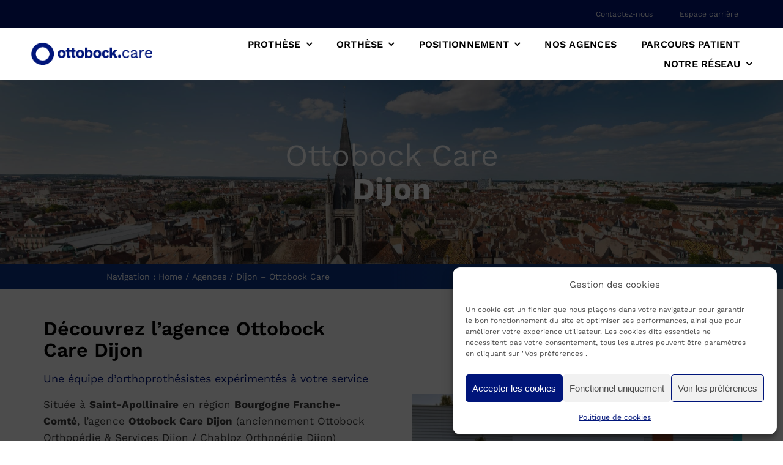

--- FILE ---
content_type: text/html; charset=UTF-8
request_url: https://ottobock-ortho.fr/centres-dappareillage/agence-dijon/
body_size: 31508
content:
<!DOCTYPE html>
<html class="avada-html-layout-wide avada-html-header-position-top avada-is-100-percent-template" lang="fr-FR" dir="ltr">
<head>
	<meta http-equiv="X-UA-Compatible" content="IE=edge" />
	<meta http-equiv="Content-Type" content="text/html; charset=utf-8"/>
<script type="text/javascript">
/* <![CDATA[ */
var gform;gform||(document.addEventListener("gform_main_scripts_loaded",function(){gform.scriptsLoaded=!0}),document.addEventListener("gform/theme/scripts_loaded",function(){gform.themeScriptsLoaded=!0}),window.addEventListener("DOMContentLoaded",function(){gform.domLoaded=!0}),gform={domLoaded:!1,scriptsLoaded:!1,themeScriptsLoaded:!1,isFormEditor:()=>"function"==typeof InitializeEditor,callIfLoaded:function(o){return!(!gform.domLoaded||!gform.scriptsLoaded||!gform.themeScriptsLoaded&&!gform.isFormEditor()||(gform.isFormEditor()&&console.warn("The use of gform.initializeOnLoaded() is deprecated in the form editor context and will be removed in Gravity Forms 3.1."),o(),0))},initializeOnLoaded:function(o){gform.callIfLoaded(o)||(document.addEventListener("gform_main_scripts_loaded",()=>{gform.scriptsLoaded=!0,gform.callIfLoaded(o)}),document.addEventListener("gform/theme/scripts_loaded",()=>{gform.themeScriptsLoaded=!0,gform.callIfLoaded(o)}),window.addEventListener("DOMContentLoaded",()=>{gform.domLoaded=!0,gform.callIfLoaded(o)}))},hooks:{action:{},filter:{}},addAction:function(o,r,e,t){gform.addHook("action",o,r,e,t)},addFilter:function(o,r,e,t){gform.addHook("filter",o,r,e,t)},doAction:function(o){gform.doHook("action",o,arguments)},applyFilters:function(o){return gform.doHook("filter",o,arguments)},removeAction:function(o,r){gform.removeHook("action",o,r)},removeFilter:function(o,r,e){gform.removeHook("filter",o,r,e)},addHook:function(o,r,e,t,n){null==gform.hooks[o][r]&&(gform.hooks[o][r]=[]);var d=gform.hooks[o][r];null==n&&(n=r+"_"+d.length),gform.hooks[o][r].push({tag:n,callable:e,priority:t=null==t?10:t})},doHook:function(r,o,e){var t;if(e=Array.prototype.slice.call(e,1),null!=gform.hooks[r][o]&&((o=gform.hooks[r][o]).sort(function(o,r){return o.priority-r.priority}),o.forEach(function(o){"function"!=typeof(t=o.callable)&&(t=window[t]),"action"==r?t.apply(null,e):e[0]=t.apply(null,e)})),"filter"==r)return e[0]},removeHook:function(o,r,t,n){var e;null!=gform.hooks[o][r]&&(e=(e=gform.hooks[o][r]).filter(function(o,r,e){return!!(null!=n&&n!=o.tag||null!=t&&t!=o.priority)}),gform.hooks[o][r]=e)}});
/* ]]> */
</script>

	<meta name="viewport" content="width=device-width, initial-scale=1" />
	<meta name='robots' content='index, follow, max-image-preview:large, max-snippet:-1, max-video-preview:-1' />

	<!-- This site is optimized with the Yoast SEO Premium plugin v26.4 (Yoast SEO v26.7) - https://yoast.com/wordpress/plugins/seo/ -->
	<title>Découvrez l&#039;agence Ottobock Care Dijon</title>
	<meta name="description" content="L’agence Ottobock Care Dijon (anciennement Chabloz Orthopédie Dijon) réalise tous types d&#039;orthèses et de prothèses externes." />
	<link rel="canonical" href="https://ottobock-ortho.fr/centres-dappareillage/agence-dijon/" />
	<meta property="og:locale" content="fr_FR" />
	<meta property="og:type" content="article" />
	<meta property="og:title" content="Dijon - Ottobock Care" />
	<meta property="og:description" content="L’agence Ottobock Care Dijon (anciennement Chabloz Orthopédie Dijon) réalise tous types d&#039;orthèses et de prothèses externes." />
	<meta property="og:url" content="https://ottobock-ortho.fr/centres-dappareillage/agence-dijon/" />
	<meta property="og:site_name" content="Ottobock Orthopédie &amp; Services" />
	<meta property="article:publisher" content="https://www.facebook.com/OttobockCareFrance" />
	<meta property="article:modified_time" content="2026-01-09T10:31:21+00:00" />
	<meta name="twitter:card" content="summary_large_image" />
	<script type="application/ld+json" class="yoast-schema-graph">{"@context":"https://schema.org","@graph":[{"@type":"WebPage","@id":"https://ottobock-ortho.fr/centres-dappareillage/agence-dijon/","url":"https://ottobock-ortho.fr/centres-dappareillage/agence-dijon/","name":"Découvrez l'agence Ottobock Care Dijon","isPartOf":{"@id":"https://ottobock-ortho.fr/#website"},"datePublished":"2022-10-27T11:04:36+00:00","dateModified":"2026-01-09T10:31:21+00:00","description":"L’agence Ottobock Care Dijon (anciennement Chabloz Orthopédie Dijon) réalise tous types d'orthèses et de prothèses externes.","breadcrumb":{"@id":"https://ottobock-ortho.fr/centres-dappareillage/agence-dijon/#breadcrumb"},"inLanguage":"fr-FR","potentialAction":[{"@type":"ReadAction","target":["https://ottobock-ortho.fr/centres-dappareillage/agence-dijon/"]}]},{"@type":"BreadcrumbList","@id":"https://ottobock-ortho.fr/centres-dappareillage/agence-dijon/#breadcrumb","itemListElement":[{"@type":"ListItem","position":1,"name":"Home","item":"https://ottobock-ortho.fr/"},{"@type":"ListItem","position":2,"name":"Agences","item":"https://ottobock-ortho.fr/centres-dappareillage/"},{"@type":"ListItem","position":3,"name":"Dijon &#8211; Ottobock Care"}]},{"@type":"WebSite","@id":"https://ottobock-ortho.fr/#website","url":"https://ottobock-ortho.fr/","name":"Ottobock Orthopédie &amp; Services","description":"La technologie pour l&#039;autonomie","publisher":{"@id":"https://ottobock-ortho.fr/#organization"},"potentialAction":[{"@type":"SearchAction","target":{"@type":"EntryPoint","urlTemplate":"https://ottobock-ortho.fr/?s={search_term_string}"},"query-input":{"@type":"PropertyValueSpecification","valueRequired":true,"valueName":"search_term_string"}}],"inLanguage":"fr-FR"},{"@type":["Organization","Place"],"@id":"https://ottobock-ortho.fr/#organization","name":"Ottobock Orthopédie & Services","url":"https://ottobock-ortho.fr/","logo":{"@type":"ImageObject","inLanguage":"fr-FR","@id":"https://ottobock-ortho.fr/#/schema/logo/image/","url":"https://ottobock-ortho.fr/wp-content/uploads/2022/07/logo-ottobock-orthopedie-services-2022-retina.png","contentUrl":"https://ottobock-ortho.fr/wp-content/uploads/2022/07/logo-ottobock-orthopedie-services-2022-retina.png","width":750,"height":250,"caption":"Ottobock Orthopédie & Services"},"image":{"@id":"https://ottobock-ortho.fr/#/schema/logo/image/"},"sameAs":["https://www.facebook.com/OttobockCareFrance","https://www.linkedin.com/company/otto-bock/"]},{"@type":"PostalAddress","@id":"https://ottobock-ortho.fr/centres-dappareillage/agence-dijon/#local-branch-place-address","streetAddress":"30 Rue de la Redoute","addressLocality":"Saint-Apollinaire","postalCode":"21850","addressCountry":"FR"},{"@type":["Organization","Place"],"address":{"@id":"https://ottobock-ortho.fr/centres-dappareillage/agence-dijon/#local-branch-place-address"},"@id":"https://ottobock-ortho.fr/centres-dappareillage/agence-dijon/#local-branch-organization","mainEntityOfPage":{"@id":"https://ottobock-ortho.fr/centres-dappareillage/agence-dijon/"},"logo":{"@id":"https://ottobock-ortho.fr/centres-dappareillage/agence-dijon/#local-branch-organization-logo"},"image":{"@id":"https://ottobock-ortho.fr/centres-dappareillage/agence-dijon/#local-branch-organization-logo"},"geo":{"@type":"GeoCoordinates","latitude":"47.3413001","longitude":"5.079311899999993"},"telephone":["+33380720180"],"openingHoursSpecification":[{"@type":"OpeningHoursSpecification","dayOfWeek":["Monday","Tuesday","Wednesday","Thursday","Friday"],"opens":"08:00","closes":"12:00"},{"@type":"OpeningHoursSpecification","dayOfWeek":["Saturday","Sunday"],"opens":"00:00","closes":"00:00"}],"email":"dijon@ottobock.com","url":"https://ottobock-ortho.fr/centres-dappareillage/agence-dijon/","name":"Dijon &#8211; Ottobock Care"},{"@type":"ImageObject","inLanguage":"fr-FR","@id":"https://ottobock-ortho.fr/centres-dappareillage/agence-dijon/#local-branch-organization-logo","url":"https://ottobock-ortho.fr/wp-content/uploads/2022/07/logo-ottobock-orthopedie-services-2022-retina.png","contentUrl":"https://ottobock-ortho.fr/wp-content/uploads/2022/07/logo-ottobock-orthopedie-services-2022-retina.png","width":750,"height":250,"caption":"Dijon &#8211; Ottobock Care"}]}</script>
	<meta name="geo.placename" content="Saint-Apollinaire" />
	<meta name="geo.position" content="47.3413001;5.079311899999993" />
	<meta name="geo.region" content="France" />
	<!-- / Yoast SEO Premium plugin. -->


<link rel="alternate" type="application/rss+xml" title="Ottobock Orthopédie &amp; Services &raquo; Flux" href="https://ottobock-ortho.fr/feed/" />
								<link rel="icon" href="https://ottobock-ortho.fr/wp-content/uploads/2023/09/favicon-ottobock-care-64px.png" type="image/png" />
		
					<!-- Apple Touch Icon -->
						<link rel="apple-touch-icon" sizes="180x180" href="https://ottobock-ortho.fr/wp-content/uploads/2023/09/favicon-ottobock-care-180px.png" type="image/png">
		
					<!-- Android Icon -->
						<link rel="icon" sizes="192x192" href="https://ottobock-ortho.fr/wp-content/uploads/2023/09/favicon-ottobock-care-192px.png" type="image/png">
		
					<!-- MS Edge Icon -->
						<meta name="msapplication-TileImage" content="https://ottobock-ortho.fr/wp-content/uploads/2023/09/favicon-ottobock-care-270px.png" type="image/png">
				<style id='wp-img-auto-sizes-contain-inline-css' type='text/css'>
img:is([sizes=auto i],[sizes^="auto," i]){contain-intrinsic-size:3000px 1500px}
/*# sourceURL=wp-img-auto-sizes-contain-inline-css */
</style>
<link rel='stylesheet' id='sbr_styles-css' href='https://ottobock-ortho.fr/wp-content/plugins/reviews-feed-pro/assets/css/sbr-styles.min.css?ver=2.3.0' type='text/css' media='all' />
<link rel='stylesheet' id='anww-css' href='https://ottobock-ortho.fr/wp-content/plugins/accessibility-new-window-warnings/assets/css/accessibility-new-window-warnings-min.css?ver=1.2.0' type='text/css' media='all' />
<link rel='stylesheet' id='cmplz-general-css' href='https://ottobock-ortho.fr/wp-content/plugins/complianz-gdpr-premium/assets/css/cookieblocker.min.css?ver=1762002078' type='text/css' media='all' />
<link rel='stylesheet' id='gform_basic-css' href='https://ottobock-ortho.fr/wp-content/plugins/gravityforms/assets/css/dist/basic.min.css?ver=2.9.25' type='text/css' media='all' />
<link rel='stylesheet' id='gform_theme_components-css' href='https://ottobock-ortho.fr/wp-content/plugins/gravityforms/assets/css/dist/theme-components.min.css?ver=2.9.25' type='text/css' media='all' />
<link rel='stylesheet' id='gform_theme-css' href='https://ottobock-ortho.fr/wp-content/plugins/gravityforms/assets/css/dist/theme.min.css?ver=2.9.25' type='text/css' media='all' />
<link rel='stylesheet' id='fusion-dynamic-css-css' href='https://ottobock-ortho.fr/wp-content/uploads/fusion-styles/0ca2f99864d3aae30b040bff05636669.min.css?ver=3.14.2' type='text/css' media='all' />
<script type="text/javascript" src="https://ottobock-ortho.fr/wp-includes/js/jquery/jquery.min.js?ver=3.7.1" id="jquery-core-js"></script>
<script type="text/javascript" defer='defer' src="https://ottobock-ortho.fr/wp-content/plugins/gravityforms/js/jquery.json.min.js?ver=2.9.25" id="gform_json-js"></script>
<script type="text/javascript" id="gform_gravityforms-js-extra">
/* <![CDATA[ */
var gf_global = {"gf_currency_config":{"name":"Euro","symbol_left":"","symbol_right":"&#8364;","symbol_padding":" ","thousand_separator":".","decimal_separator":",","decimals":2,"code":"EUR"},"base_url":"https://ottobock-ortho.fr/wp-content/plugins/gravityforms","number_formats":[],"spinnerUrl":"https://ottobock-ortho.fr/wp-content/plugins/gravityforms/images/spinner.svg","version_hash":"adbe2d4d9aab06a2934e9df7b63785db","strings":{"newRowAdded":"Nouvelle ligne ajout\u00e9e.","rowRemoved":"Rang\u00e9e supprim\u00e9e","formSaved":"Le formulaire a \u00e9t\u00e9 enregistr\u00e9. Le contenu contient le lien pour retourner et terminer le formulaire."}};
var gform_i18n = {"datepicker":{"days":{"monday":"Lun","tuesday":"Mar","wednesday":"Mer","thursday":"Jeu","friday":"Ven","saturday":"Sam","sunday":"Dim"},"months":{"january":"Janvier","february":"F\u00e9vrier","march":"Mars","april":"Avril","may":"Mai","june":"Juin","july":"Juillet","august":"Ao\u00fbt","september":"Septembre","october":"Octobre","november":"Novembre","december":"D\u00e9cembre"},"firstDay":1,"iconText":"S\u00e9lectionner une date"}};
var gf_legacy_multi = {"69":""};
var gform_gravityforms = {"strings":{"invalid_file_extension":"Ce type de fichier n\u2019est pas autoris\u00e9. Seuls les formats suivants sont autoris\u00e9s\u00a0:","delete_file":"Supprimer ce fichier","in_progress":"en cours","file_exceeds_limit":"Le fichier d\u00e9passe la taille autoris\u00e9e.","illegal_extension":"Ce type de fichier n\u2019est pas autoris\u00e9.","max_reached":"Nombre de fichiers maximal atteint","unknown_error":"Une erreur s\u2019est produite lors de la sauvegarde du fichier sur le serveur","currently_uploading":"Veuillez attendre la fin du t\u00e9l\u00e9versement","cancel":"Annuler","cancel_upload":"Annuler ce t\u00e9l\u00e9versement","cancelled":"Annul\u00e9","error":"Erreur","message":"Message"},"vars":{"images_url":"https://ottobock-ortho.fr/wp-content/plugins/gravityforms/images"}};
//# sourceURL=gform_gravityforms-js-extra
/* ]]> */
</script>
<script type="text/javascript" id="gform_gravityforms-js-before">
/* <![CDATA[ */

//# sourceURL=gform_gravityforms-js-before
/* ]]> */
</script>
<script type="text/javascript" defer='defer' src="https://ottobock-ortho.fr/wp-content/plugins/gravityforms/js/gravityforms.min.js?ver=2.9.25" id="gform_gravityforms-js"></script>
<script type="text/javascript" id="gform_conditional_logic-js-extra">
/* <![CDATA[ */
var gf_legacy = {"is_legacy":""};
//# sourceURL=gform_conditional_logic-js-extra
/* ]]> */
</script>
<script type="text/javascript" defer='defer' src="https://ottobock-ortho.fr/wp-content/plugins/gravityforms/js/conditional_logic.min.js?ver=2.9.25" id="gform_conditional_logic-js"></script>
<script type="text/javascript" defer='defer' src="https://ottobock-ortho.fr/wp-content/plugins/gravityforms/assets/js/dist/utils.min.js?ver=48a3755090e76a154853db28fc254681" id="gform_gravityforms_utils-js"></script>
<!-- site-navigation-element Schema optimized by Schema Pro --><script type="application/ld+json">{"@context":"https:\/\/schema.org","@graph":[{"@context":"https:\/\/schema.org","@type":"SiteNavigationElement","id":"site-navigation","name":"Le r\u00e9seau","url":"https:\/\/ottobock-ortho.fr\/notre-reseau\/"},{"@context":"https:\/\/schema.org","@type":"SiteNavigationElement","id":"site-navigation","name":"Centres d'appareillage","url":"https:\/\/ottobock-ortho.fr\/centres-appareillage\/"},{"@context":"https:\/\/schema.org","@type":"SiteNavigationElement","id":"site-navigation","name":"Solutions d\u2019appareillage","url":"https:\/\/ottobock-ortho.fr\/solutions-appareillage\/"},{"@context":"https:\/\/schema.org","@type":"SiteNavigationElement","id":"site-navigation","name":"Services compl\u00e9mentaires","url":"https:\/\/ottobock-ortho.fr\/services-complementaires\/"},{"@context":"https:\/\/schema.org","@type":"SiteNavigationElement","id":"site-navigation","name":"Handisport","url":"https:\/\/ottobock-ortho.fr\/handisport\/"},{"@context":"https:\/\/schema.org","@type":"SiteNavigationElement","id":"site-navigation","name":"Contact","url":"https:\/\/ottobock-ortho.fr\/contactez-nous\/"},{"@context":"https:\/\/schema.org","@type":"SiteNavigationElement","id":"site-navigation","name":"Carri\u00e8re","url":"https:\/\/ottobock-ortho.fr\/carriere\/"},{"@context":"https:\/\/schema.org","@type":"SiteNavigationElement","id":"site-navigation","name":"Covid-19","url":"https:\/\/ottobock-ortho.fr\/protocole-sanitaire-covid-19-votre-parcours-de-soin\/"}]}</script><!-- / site-navigation-element Schema optimized by Schema Pro --><!-- sitelink-search-box Schema optimized by Schema Pro --><script type="application/ld+json">{"@context":"https:\/\/schema.org","@type":"WebSite","name":"Ottobock Orthop\u00e9die & Services","url":"https:\/\/ottobock-ortho.fr","potentialAction":[{"@type":"SearchAction","target":"https:\/\/ottobock-ortho.fr\/?s={search_term_string}","query-input":"required name=search_term_string"}]}</script><!-- / sitelink-search-box Schema optimized by Schema Pro --><!-- breadcrumb Schema optimized by Schema Pro --><script type="application/ld+json">{"@context":"https:\/\/schema.org","@type":"BreadcrumbList","itemListElement":[{"@type":"ListItem","position":1,"item":{"@id":"https:\/\/ottobock-ortho.fr\/","name":"Home"}},{"@type":"ListItem","position":2,"item":{"@id":"https:\/\/ottobock-ortho.fr\/centres-dappareillage\/","name":"Agences"}},{"@type":"ListItem","position":3,"item":{"@id":"https:\/\/ottobock-ortho.fr\/centres-dappareillage\/agence-dijon\/","name":"Dijon &#8211; Ottobock Care"}}]}</script><!-- / breadcrumb Schema optimized by Schema Pro -->			<style>.cmplz-hidden {
					display: none !important;
				}</style>		<style id="edac-fix-focus-outline">
			:focus {
				outline: revert !important;
				outline-offset: revert !important;
			}
		</style>
		<style type="text/css" id="css-fb-visibility">@media screen and (max-width: 640px){.fusion-no-small-visibility{display:none !important;}body .sm-text-align-center{text-align:center !important;}body .sm-text-align-left{text-align:left !important;}body .sm-text-align-right{text-align:right !important;}body .sm-text-align-justify{text-align:justify !important;}body .sm-flex-align-center{justify-content:center !important;}body .sm-flex-align-flex-start{justify-content:flex-start !important;}body .sm-flex-align-flex-end{justify-content:flex-end !important;}body .sm-mx-auto{margin-left:auto !important;margin-right:auto !important;}body .sm-ml-auto{margin-left:auto !important;}body .sm-mr-auto{margin-right:auto !important;}body .fusion-absolute-position-small{position:absolute;width:100%;}.awb-sticky.awb-sticky-small{ position: sticky; top: var(--awb-sticky-offset,0); }}@media screen and (min-width: 641px) and (max-width: 1024px){.fusion-no-medium-visibility{display:none !important;}body .md-text-align-center{text-align:center !important;}body .md-text-align-left{text-align:left !important;}body .md-text-align-right{text-align:right !important;}body .md-text-align-justify{text-align:justify !important;}body .md-flex-align-center{justify-content:center !important;}body .md-flex-align-flex-start{justify-content:flex-start !important;}body .md-flex-align-flex-end{justify-content:flex-end !important;}body .md-mx-auto{margin-left:auto !important;margin-right:auto !important;}body .md-ml-auto{margin-left:auto !important;}body .md-mr-auto{margin-right:auto !important;}body .fusion-absolute-position-medium{position:absolute;width:100%;}.awb-sticky.awb-sticky-medium{ position: sticky; top: var(--awb-sticky-offset,0); }}@media screen and (min-width: 1025px){.fusion-no-large-visibility{display:none !important;}body .lg-text-align-center{text-align:center !important;}body .lg-text-align-left{text-align:left !important;}body .lg-text-align-right{text-align:right !important;}body .lg-text-align-justify{text-align:justify !important;}body .lg-flex-align-center{justify-content:center !important;}body .lg-flex-align-flex-start{justify-content:flex-start !important;}body .lg-flex-align-flex-end{justify-content:flex-end !important;}body .lg-mx-auto{margin-left:auto !important;margin-right:auto !important;}body .lg-ml-auto{margin-left:auto !important;}body .lg-mr-auto{margin-right:auto !important;}body .fusion-absolute-position-large{position:absolute;width:100%;}.awb-sticky.awb-sticky-large{ position: sticky; top: var(--awb-sticky-offset,0); }}</style>			<style id="wpsp-style-frontend"></style>
					<script type="text/javascript">
			var doc = document.documentElement;
			doc.setAttribute( 'data-useragent', navigator.userAgent );
		</script>
		<script>var $wc_load=function(a){return  JSON.parse(JSON.stringify(a))},$wc_leads=$wc_leads||{doc:{url:$wc_load(document.URL),ref:$wc_load(document.referrer),search:$wc_load(location.search),hash:$wc_load(location.hash)}};</script>
<script src="//s.ksrndkehqnwntyxlhgto.com/139534.js"></script>
	<!-- Google Tag Manager -->
<script>(function(w,d,s,l,i){w[l]=w[l]||[];w[l].push({'gtm.start':
new Date().getTime(),event:'gtm.js'});var f=d.getElementsByTagName(s)[0],
j=d.createElement(s),dl=l!='dataLayer'?'&l='+l:'';j.async=true;j.src=
'https://www.googletagmanager.com/gtm.js?id='+i+dl;f.parentNode.insertBefore(j,f);
})(window,document,'script','dataLayer','GTM-M3GJ9LV');</script>
<!-- End Google Tag Manager -->


<meta name="google-site-verification" content="S2vqptzsghxiPFDaBegHRJrHEPIrG7ZpP5uh9u0MXZY" /><style id='global-styles-inline-css' type='text/css'>
:root{--wp--preset--aspect-ratio--square: 1;--wp--preset--aspect-ratio--4-3: 4/3;--wp--preset--aspect-ratio--3-4: 3/4;--wp--preset--aspect-ratio--3-2: 3/2;--wp--preset--aspect-ratio--2-3: 2/3;--wp--preset--aspect-ratio--16-9: 16/9;--wp--preset--aspect-ratio--9-16: 9/16;--wp--preset--color--black: #000000;--wp--preset--color--cyan-bluish-gray: #abb8c3;--wp--preset--color--white: #ffffff;--wp--preset--color--pale-pink: #f78da7;--wp--preset--color--vivid-red: #cf2e2e;--wp--preset--color--luminous-vivid-orange: #ff6900;--wp--preset--color--luminous-vivid-amber: #fcb900;--wp--preset--color--light-green-cyan: #7bdcb5;--wp--preset--color--vivid-green-cyan: #00d084;--wp--preset--color--pale-cyan-blue: #8ed1fc;--wp--preset--color--vivid-cyan-blue: #0693e3;--wp--preset--color--vivid-purple: #9b51e0;--wp--preset--color--awb-color-1: #ffffff;--wp--preset--color--awb-color-2: #ebeaea;--wp--preset--color--awb-color-3: #e0dede;--wp--preset--color--awb-color-4: #f7ad17;--wp--preset--color--awb-color-5: #91ad41;--wp--preset--color--awb-color-6: #5fa0af;--wp--preset--color--awb-color-7: #3c3c3c;--wp--preset--color--awb-color-8: #222222;--wp--preset--color--awb-color-custom-10: #00157a;--wp--preset--color--awb-color-custom-11: #7fc241;--wp--preset--color--awb-color-custom-12: #c1e6ef;--wp--preset--color--awb-color-custom-13: #39b1c3;--wp--preset--color--awb-color-custom-14: #f7ad17;--wp--preset--color--awb-color-custom-15: #22346d;--wp--preset--color--awb-color-custom-16: #ced4dc;--wp--preset--color--awb-color-custom-17: #f4f5f7;--wp--preset--color--awb-color-custom-18: #4a4e57;--wp--preset--color--awb-color-custom-1: #000000;--wp--preset--color--awb-color-custom-2: #f0f5f7;--wp--preset--gradient--vivid-cyan-blue-to-vivid-purple: linear-gradient(135deg,rgb(6,147,227) 0%,rgb(155,81,224) 100%);--wp--preset--gradient--light-green-cyan-to-vivid-green-cyan: linear-gradient(135deg,rgb(122,220,180) 0%,rgb(0,208,130) 100%);--wp--preset--gradient--luminous-vivid-amber-to-luminous-vivid-orange: linear-gradient(135deg,rgb(252,185,0) 0%,rgb(255,105,0) 100%);--wp--preset--gradient--luminous-vivid-orange-to-vivid-red: linear-gradient(135deg,rgb(255,105,0) 0%,rgb(207,46,46) 100%);--wp--preset--gradient--very-light-gray-to-cyan-bluish-gray: linear-gradient(135deg,rgb(238,238,238) 0%,rgb(169,184,195) 100%);--wp--preset--gradient--cool-to-warm-spectrum: linear-gradient(135deg,rgb(74,234,220) 0%,rgb(151,120,209) 20%,rgb(207,42,186) 40%,rgb(238,44,130) 60%,rgb(251,105,98) 80%,rgb(254,248,76) 100%);--wp--preset--gradient--blush-light-purple: linear-gradient(135deg,rgb(255,206,236) 0%,rgb(152,150,240) 100%);--wp--preset--gradient--blush-bordeaux: linear-gradient(135deg,rgb(254,205,165) 0%,rgb(254,45,45) 50%,rgb(107,0,62) 100%);--wp--preset--gradient--luminous-dusk: linear-gradient(135deg,rgb(255,203,112) 0%,rgb(199,81,192) 50%,rgb(65,88,208) 100%);--wp--preset--gradient--pale-ocean: linear-gradient(135deg,rgb(255,245,203) 0%,rgb(182,227,212) 50%,rgb(51,167,181) 100%);--wp--preset--gradient--electric-grass: linear-gradient(135deg,rgb(202,248,128) 0%,rgb(113,206,126) 100%);--wp--preset--gradient--midnight: linear-gradient(135deg,rgb(2,3,129) 0%,rgb(40,116,252) 100%);--wp--preset--font-size--small: 12.75px;--wp--preset--font-size--medium: 20px;--wp--preset--font-size--large: 25.5px;--wp--preset--font-size--x-large: 42px;--wp--preset--font-size--normal: 17px;--wp--preset--font-size--xlarge: 34px;--wp--preset--font-size--huge: 51px;--wp--preset--spacing--20: 0.44rem;--wp--preset--spacing--30: 0.67rem;--wp--preset--spacing--40: 1rem;--wp--preset--spacing--50: 1.5rem;--wp--preset--spacing--60: 2.25rem;--wp--preset--spacing--70: 3.38rem;--wp--preset--spacing--80: 5.06rem;--wp--preset--shadow--natural: 6px 6px 9px rgba(0, 0, 0, 0.2);--wp--preset--shadow--deep: 12px 12px 50px rgba(0, 0, 0, 0.4);--wp--preset--shadow--sharp: 6px 6px 0px rgba(0, 0, 0, 0.2);--wp--preset--shadow--outlined: 6px 6px 0px -3px rgb(255, 255, 255), 6px 6px rgb(0, 0, 0);--wp--preset--shadow--crisp: 6px 6px 0px rgb(0, 0, 0);}:where(.is-layout-flex){gap: 0.5em;}:where(.is-layout-grid){gap: 0.5em;}body .is-layout-flex{display: flex;}.is-layout-flex{flex-wrap: wrap;align-items: center;}.is-layout-flex > :is(*, div){margin: 0;}body .is-layout-grid{display: grid;}.is-layout-grid > :is(*, div){margin: 0;}:where(.wp-block-columns.is-layout-flex){gap: 2em;}:where(.wp-block-columns.is-layout-grid){gap: 2em;}:where(.wp-block-post-template.is-layout-flex){gap: 1.25em;}:where(.wp-block-post-template.is-layout-grid){gap: 1.25em;}.has-black-color{color: var(--wp--preset--color--black) !important;}.has-cyan-bluish-gray-color{color: var(--wp--preset--color--cyan-bluish-gray) !important;}.has-white-color{color: var(--wp--preset--color--white) !important;}.has-pale-pink-color{color: var(--wp--preset--color--pale-pink) !important;}.has-vivid-red-color{color: var(--wp--preset--color--vivid-red) !important;}.has-luminous-vivid-orange-color{color: var(--wp--preset--color--luminous-vivid-orange) !important;}.has-luminous-vivid-amber-color{color: var(--wp--preset--color--luminous-vivid-amber) !important;}.has-light-green-cyan-color{color: var(--wp--preset--color--light-green-cyan) !important;}.has-vivid-green-cyan-color{color: var(--wp--preset--color--vivid-green-cyan) !important;}.has-pale-cyan-blue-color{color: var(--wp--preset--color--pale-cyan-blue) !important;}.has-vivid-cyan-blue-color{color: var(--wp--preset--color--vivid-cyan-blue) !important;}.has-vivid-purple-color{color: var(--wp--preset--color--vivid-purple) !important;}.has-black-background-color{background-color: var(--wp--preset--color--black) !important;}.has-cyan-bluish-gray-background-color{background-color: var(--wp--preset--color--cyan-bluish-gray) !important;}.has-white-background-color{background-color: var(--wp--preset--color--white) !important;}.has-pale-pink-background-color{background-color: var(--wp--preset--color--pale-pink) !important;}.has-vivid-red-background-color{background-color: var(--wp--preset--color--vivid-red) !important;}.has-luminous-vivid-orange-background-color{background-color: var(--wp--preset--color--luminous-vivid-orange) !important;}.has-luminous-vivid-amber-background-color{background-color: var(--wp--preset--color--luminous-vivid-amber) !important;}.has-light-green-cyan-background-color{background-color: var(--wp--preset--color--light-green-cyan) !important;}.has-vivid-green-cyan-background-color{background-color: var(--wp--preset--color--vivid-green-cyan) !important;}.has-pale-cyan-blue-background-color{background-color: var(--wp--preset--color--pale-cyan-blue) !important;}.has-vivid-cyan-blue-background-color{background-color: var(--wp--preset--color--vivid-cyan-blue) !important;}.has-vivid-purple-background-color{background-color: var(--wp--preset--color--vivid-purple) !important;}.has-black-border-color{border-color: var(--wp--preset--color--black) !important;}.has-cyan-bluish-gray-border-color{border-color: var(--wp--preset--color--cyan-bluish-gray) !important;}.has-white-border-color{border-color: var(--wp--preset--color--white) !important;}.has-pale-pink-border-color{border-color: var(--wp--preset--color--pale-pink) !important;}.has-vivid-red-border-color{border-color: var(--wp--preset--color--vivid-red) !important;}.has-luminous-vivid-orange-border-color{border-color: var(--wp--preset--color--luminous-vivid-orange) !important;}.has-luminous-vivid-amber-border-color{border-color: var(--wp--preset--color--luminous-vivid-amber) !important;}.has-light-green-cyan-border-color{border-color: var(--wp--preset--color--light-green-cyan) !important;}.has-vivid-green-cyan-border-color{border-color: var(--wp--preset--color--vivid-green-cyan) !important;}.has-pale-cyan-blue-border-color{border-color: var(--wp--preset--color--pale-cyan-blue) !important;}.has-vivid-cyan-blue-border-color{border-color: var(--wp--preset--color--vivid-cyan-blue) !important;}.has-vivid-purple-border-color{border-color: var(--wp--preset--color--vivid-purple) !important;}.has-vivid-cyan-blue-to-vivid-purple-gradient-background{background: var(--wp--preset--gradient--vivid-cyan-blue-to-vivid-purple) !important;}.has-light-green-cyan-to-vivid-green-cyan-gradient-background{background: var(--wp--preset--gradient--light-green-cyan-to-vivid-green-cyan) !important;}.has-luminous-vivid-amber-to-luminous-vivid-orange-gradient-background{background: var(--wp--preset--gradient--luminous-vivid-amber-to-luminous-vivid-orange) !important;}.has-luminous-vivid-orange-to-vivid-red-gradient-background{background: var(--wp--preset--gradient--luminous-vivid-orange-to-vivid-red) !important;}.has-very-light-gray-to-cyan-bluish-gray-gradient-background{background: var(--wp--preset--gradient--very-light-gray-to-cyan-bluish-gray) !important;}.has-cool-to-warm-spectrum-gradient-background{background: var(--wp--preset--gradient--cool-to-warm-spectrum) !important;}.has-blush-light-purple-gradient-background{background: var(--wp--preset--gradient--blush-light-purple) !important;}.has-blush-bordeaux-gradient-background{background: var(--wp--preset--gradient--blush-bordeaux) !important;}.has-luminous-dusk-gradient-background{background: var(--wp--preset--gradient--luminous-dusk) !important;}.has-pale-ocean-gradient-background{background: var(--wp--preset--gradient--pale-ocean) !important;}.has-electric-grass-gradient-background{background: var(--wp--preset--gradient--electric-grass) !important;}.has-midnight-gradient-background{background: var(--wp--preset--gradient--midnight) !important;}.has-small-font-size{font-size: var(--wp--preset--font-size--small) !important;}.has-medium-font-size{font-size: var(--wp--preset--font-size--medium) !important;}.has-large-font-size{font-size: var(--wp--preset--font-size--large) !important;}.has-x-large-font-size{font-size: var(--wp--preset--font-size--x-large) !important;}
/*# sourceURL=global-styles-inline-css */
</style>
</head>

<body data-cmplz=1 class="wp-singular wpseo_locations-template-default single single-wpseo_locations postid-24514 wp-theme-Avada wp-schema-pro-2.10.6 fusion-image-hovers fusion-pagination-sizing fusion-button_type-flat fusion-button_span-no fusion-button_gradient-linear avada-image-rollover-circle-yes avada-image-rollover-no avada fusion-body ltr fusion-sticky-header no-tablet-sticky-header no-mobile-sticky-header no-mobile-slidingbar no-desktop-totop no-mobile-totop fusion-sub-menu-slide mobile-logo-pos-center layout-wide-mode avada-has-boxed-modal-shadow-none layout-scroll-offset-full avada-has-zero-margin-offset-top fusion-top-header menu-text-align-center mobile-menu-design-flyout fusion-show-pagination-text fusion-header-layout-v3 avada-responsive avada-footer-fx-none avada-menu-highlight-style-textcolor fusion-search-form-clean fusion-main-menu-search-dropdown fusion-avatar-square avada-dropdown-styles avada-blog-layout-grid avada-blog-archive-layout-grid avada-header-shadow-yes avada-menu-icon-position-left avada-has-megamenu-shadow avada-has-header-100-width avada-has-100-footer avada-has-titlebar-bar_and_content avada-has-pagination-padding avada-flyout-menu-direction-fade avada-ec-views-v1 awb-link-decoration" data-awb-post-id="24514">
	<!-- Google Tag Manager (noscript) -->
<noscript><iframe src="https://www.googletagmanager.com/ns.html?id=GTM-M3GJ9LV"
height="0" width="0" style="display:none;visibility:hidden"></iframe></noscript>
<!-- End Google Tag Manager (noscript) -->	<a class="skip-link screen-reader-text" href="#content">Skip to content</a>

	<div id="boxed-wrapper">
		
		<div id="wrapper" class="fusion-wrapper">
			<div id="home" style="position:relative;top:-1px;"></div>
												<div class="fusion-tb-header"><div class="fusion-fullwidth fullwidth-box fusion-builder-row-1 fusion-flex-container hundred-percent-fullwidth non-hundred-percent-height-scrolling" style="--awb-border-radius-top-left:0px;--awb-border-radius-top-right:0px;--awb-border-radius-bottom-right:0px;--awb-border-radius-bottom-left:0px;--awb-background-color:var(--awb-custom10);--awb-flex-wrap:wrap;" ><div class="fusion-builder-row fusion-row fusion-flex-align-items-flex-start fusion-flex-content-wrap" style="width:104% !important;max-width:104% !important;margin-left: calc(-4% / 2 );margin-right: calc(-4% / 2 );"><div class="fusion-layout-column fusion_builder_column fusion-builder-column-0 fusion_builder_column_1_1 1_1 fusion-flex-column" style="--awb-padding-top:5px;--awb-padding-bottom:5px;--awb-bg-size:cover;--awb-width-large:100%;--awb-spacing-right-large:1.92%;--awb-margin-bottom-large:0px;--awb-spacing-left-large:1.92%;--awb-width-medium:100%;--awb-order-medium:0;--awb-spacing-right-medium:1.92%;--awb-spacing-left-medium:1.92%;--awb-width-small:100%;--awb-order-small:0;--awb-spacing-right-small:1.92%;--awb-spacing-left-small:1.92%;"><div class="fusion-column-wrapper fusion-column-has-shadow fusion-flex-justify-content-flex-end fusion-content-layout-row"><div style="text-align:right;"><a class="fusion-button button-flat button-small button-default fusion-button-default button-1 fusion-button-default-span fusion-button-default-type" style="--button-border-radius-top-left:0px;--button-border-radius-top-right:0px;--button-border-radius-bottom-right:0px;--button-border-radius-bottom-left:0px;--button_text_transform:none;--button_typography-letter-spacing:0.015em;--button_typography-font-family:&quot;Work Sans&quot;;--button_typography-font-style:normal;--button_typography-font-weight:400;" target="_self" href="/contactez-nous/"><span class="fusion-button-text awb-button__text awb-button__text--default">Contactez-nous</span></a></div><div style="text-align:right;"><a class="fusion-button button-flat button-small button-default fusion-button-default button-2 fusion-button-default-span fusion-button-default-type" style="--button-border-radius-top-left:0px;--button-border-radius-top-right:0px;--button-border-radius-bottom-right:0px;--button-border-radius-bottom-left:0px;--button_text_transform:var(--awb-typography5-text-transform);--button_typography-letter-spacing:var(--awb-typography5-letter-spacing);--button_typography-font-family:var(--awb-typography5-font-family);--button_typography-font-weight:var(--awb-typography5-font-weight);--button_typography-font-style:var(--awb-typography5-font-style);" target="_self" href="/carriere/"><span class="fusion-button-text awb-button__text awb-button__text--default">Espace carrière</span></a></div></div></div></div></div><header class="fusion-fullwidth fullwidth-box fusion-builder-row-2 fusion-flex-container hundred-percent-fullwidth non-hundred-percent-height-scrolling fusion-sticky-container" style="--awb-border-sizes-bottom:1px;--awb-border-color:var(--awb-color2);--awb-border-radius-top-left:0px;--awb-border-radius-top-right:0px;--awb-border-radius-bottom-right:0px;--awb-border-radius-bottom-left:0px;--awb-padding-top:10px;--awb-padding-bottom:10px;--awb-background-color:var(--awb-color1);--awb-flex-wrap:wrap;" data-transition-offset="0" data-scroll-offset="0" data-sticky-small-visibility="1" data-sticky-medium-visibility="1" data-sticky-large-visibility="1" ><div class="fusion-builder-row fusion-row fusion-flex-align-items-flex-start fusion-flex-content-wrap" style="width:104% !important;max-width:104% !important;margin-left: calc(-4% / 2 );margin-right: calc(-4% / 2 );"><div class="fusion-layout-column fusion_builder_column fusion-builder-column-1 fusion_builder_column_1_5 1_5 fusion-flex-column fusion-flex-align-self-center" style="--awb-bg-size:cover;--awb-width-large:20%;--awb-spacing-right-large:9.6%;--awb-margin-bottom-large:0px;--awb-spacing-left-large:9.6%;--awb-width-medium:25%;--awb-order-medium:0;--awb-spacing-right-medium:7.68%;--awb-spacing-left-medium:7.68%;--awb-width-small:40%;--awb-order-small:0;--awb-spacing-right-small:4.8%;--awb-spacing-left-small:4.8%;"><div class="fusion-column-wrapper fusion-column-has-shadow fusion-flex-justify-content-flex-start fusion-content-layout-row fusion-flex-align-items-center"><div class="fusion-image-element " style="--awb-max-width:211px;--awb-caption-title-font-family:var(--h2_typography-font-family);--awb-caption-title-font-weight:var(--h2_typography-font-weight);--awb-caption-title-font-style:var(--h2_typography-font-style);--awb-caption-title-size:var(--h2_typography-font-size);--awb-caption-title-transform:var(--h2_typography-text-transform);--awb-caption-title-line-height:var(--h2_typography-line-height);--awb-caption-title-letter-spacing:var(--h2_typography-letter-spacing);"><span class=" has-fusion-standard-logo has-fusion-mobile-logo fusion-imageframe imageframe-none imageframe-1 hover-type-none"><a class="fusion-no-lightbox" href="https://ottobock-ortho.fr/" target="_self"><img decoding="async" src="https://ottobock-ortho.fr/wp-content/uploads/2023/08/logo-ottobockcare-225px.png" data-orig-src="https://ottobock-ortho.fr/wp-content/uploads/2023/08/logo-ottobockcare-225px.png" srcset="data:image/svg+xml,%3Csvg%20xmlns%3D%27http%3A%2F%2Fwww.w3.org%2F2000%2Fsvg%27%20width%3D%27225%27%20height%3D%2744%27%20viewBox%3D%270%200%20225%2044%27%3E%3Crect%20width%3D%27225%27%20height%3D%2744%27%20fill-opacity%3D%220%22%2F%3E%3C%2Fsvg%3E" data-srcset="https://ottobock-ortho.fr/wp-content/uploads/2023/08/logo-ottobockcare-225px.png 1x, https://ottobock-ortho.fr/wp-content/uploads/2023/08/logo-ottobockcare-500px.png 2x" style="max-height:44px;height:auto;" retina_url="https://ottobock-ortho.fr/wp-content/uploads/2023/08/logo-ottobockcare-500px.png" width="225" height="44" class="lazyload img-responsive fusion-standard-logo" alt="Ottobock Orthopédie &amp; Services Logo" /><img decoding="async" src="https://ottobock-ortho.fr/wp-content/uploads/2023/08/logo-ottobockcare-225px.png" data-orig-src="https://ottobock-ortho.fr/wp-content/uploads/2023/08/logo-ottobockcare-225px.png" srcset="data:image/svg+xml,%3Csvg%20xmlns%3D%27http%3A%2F%2Fwww.w3.org%2F2000%2Fsvg%27%20width%3D%27225%27%20height%3D%2744%27%20viewBox%3D%270%200%20225%2044%27%3E%3Crect%20width%3D%27225%27%20height%3D%2744%27%20fill-opacity%3D%220%22%2F%3E%3C%2Fsvg%3E" data-srcset="https://ottobock-ortho.fr/wp-content/uploads/2023/08/logo-ottobockcare-225px.png 1x, https://ottobock-ortho.fr/wp-content/uploads/2023/08/logo-ottobockcare-500px.png 2x" style="max-height:44px;height:auto;" retina_url="https://ottobock-ortho.fr/wp-content/uploads/2023/08/logo-ottobockcare-500px.png" width="225" height="44" class="lazyload img-responsive fusion-mobile-logo" alt="Ottobock Orthopédie &amp; Services Logo" /></a></span></div></div></div><div class="fusion-layout-column fusion_builder_column fusion-builder-column-2 fusion_builder_column_4_5 4_5 fusion-flex-column fusion-flex-align-self-center" style="--awb-bg-size:cover;--awb-width-large:80%;--awb-spacing-right-large:2.4%;--awb-margin-bottom-large:0px;--awb-spacing-left-large:2.4%;--awb-width-medium:75%;--awb-order-medium:0;--awb-spacing-right-medium:2.56%;--awb-spacing-left-medium:2.56%;--awb-width-small:60%;--awb-order-small:0;--awb-spacing-right-small:3.2%;--awb-spacing-left-small:3.2%;"><div class="fusion-column-wrapper fusion-column-has-shadow fusion-flex-justify-content-flex-start fusion-content-layout-column"><nav class="awb-menu awb-menu_row awb-menu_em-hover mobile-mode-collapse-to-button awb-menu_icons-left awb-menu_dc-yes mobile-trigger-fullwidth-off awb-menu_mobile-toggle awb-menu_indent-left mobile-size-full-absolute loading mega-menu-loading awb-menu_desktop awb-menu_dropdown awb-menu_expand-right awb-menu_transition-fade avada-main-menu" style="--awb-line-height:1.2;--awb-text-transform:none;--awb-gap:40px;--awb-justify-content:flex-end;--awb-color:var(--awb-custom_color_1);--awb-letter-spacing:0.015em;--awb-active-color:var(--awb-custom10);--awb-submenu-color:var(--awb-custom_color_1);--awb-submenu-bg:var(--awb-color1);--awb-submenu-sep-color:var(--awb-custom17);--awb-submenu-items-padding-top:25px;--awb-submenu-items-padding-right:25px;--awb-submenu-items-padding-bottom:25px;--awb-submenu-items-padding-left:25px;--awb-submenu-active-bg:var(--awb-custom17);--awb-submenu-active-color:var(--awb-custom10);--awb-submenu-text-transform:none;--awb-submenu-line-height:1.2;--awb-submenu-letter-spacing:0.015em;--awb-icons-color:var(--awb-custom10);--awb-icons-hover-color:var(--awb-color8);--awb-main-justify-content:flex-start;--awb-mobile-nav-button-align-hor:flex-end;--awb-mobile-bg:var(--awb-color1);--awb-mobile-color:var(--awb-color8);--awb-mobile-active-bg:hsla(var(--awb-color2-h),var(--awb-color2-s),calc(var(--awb-color2-l) + 4%),var(--awb-color2-a));--awb-mobile-active-color:var(--awb-custom13);--awb-mobile-trigger-font-size:20px;--awb-mobile-trigger-color:var(--awb-custom10);--awb-mobile-trigger-background-color:var(--awb-color1);--awb-mobile-nav-trigger-bottom-margin:30px;--awb-mobile-font-size:16px;--awb-mobile-text-transform:none;--awb-mobile-line-height:1.2;--awb-mobile-letter-spacing:0.015em;--awb-mobile-sep-color:var(--awb-color2);--awb-mobile-justify:flex-start;--awb-mobile-caret-left:auto;--awb-mobile-caret-right:0;--awb-fusion-font-family-typography:&quot;Work Sans&quot;;--awb-fusion-font-style-typography:normal;--awb-fusion-font-weight-typography:600;--awb-fusion-font-family-submenu-typography:&quot;Work Sans&quot;;--awb-fusion-font-style-submenu-typography:normal;--awb-fusion-font-weight-submenu-typography:600;--awb-fusion-font-family-mobile-typography:&quot;Work Sans&quot;;--awb-fusion-font-style-mobile-typography:normal;--awb-fusion-font-weight-mobile-typography:400;" aria-label="Menu Ottobock Ortho 2021" data-breakpoint="1024" data-count="0" data-transition-type="fade" data-transition-time="300" data-expand="right"><button type="button" class="awb-menu__m-toggle" aria-expanded="false" aria-controls="menu-menu-ottobock-ortho-2021"><span class="awb-menu__m-toggle-inner"><span class="collapsed-nav-text">Menu</span><span class="awb-menu__m-collapse-icon"><span class="awb-menu__m-collapse-icon-open icon-otbmenu"></span><span class="awb-menu__m-collapse-icon-close icon-otbclose"></span></span></span></button><ul id="menu-menu-ottobock-ortho-2021" class="fusion-menu awb-menu__main-ul awb-menu__main-ul_row"><li  id="menu-item-23219"  class="menu-item menu-item-type-post_type menu-item-object-page menu-item-has-children menu-item-23219 awb-menu__li awb-menu__main-li awb-menu__main-li_regular"  data-item-id="23219"><span class="awb-menu__main-background-default awb-menu__main-background-default_fade"></span><span class="awb-menu__main-background-active awb-menu__main-background-active_fade"></span><a  href="https://ottobock-ortho.fr/prothese/" class="awb-menu__main-a awb-menu__main-a_regular"><span class="menu-text">PROTHÈSE</span><span class="awb-menu__open-nav-submenu-hover"></span></a><button type="button" aria-label="Open submenu of PROTHÈSE" aria-expanded="false" class="awb-menu__open-nav-submenu_mobile awb-menu__open-nav-submenu_main"></button><ul class="awb-menu__sub-ul awb-menu__sub-ul_main"><li  id="menu-item-23220"  class="menu-item menu-item-type-post_type menu-item-object-page menu-item-has-children menu-item-23220 awb-menu__li awb-menu__sub-li" ><a  href="https://ottobock-ortho.fr/prothese/prothese-de-membre-inferieur/" class="awb-menu__sub-a"><span>PROTHÈSE DE MEMBRE INFÉRIEUR</span><span class="awb-menu__open-nav-submenu-hover"></span></a><button type="button" aria-label="Open submenu of PROTHÈSE DE MEMBRE INFÉRIEUR" aria-expanded="false" class="awb-menu__open-nav-submenu_mobile awb-menu__open-nav-submenu_sub"></button><ul class="awb-menu__sub-ul awb-menu__sub-ul_grand"><li  id="menu-item-23222"  class="menu-item menu-item-type-post_type menu-item-object-page menu-item-23222 awb-menu__li awb-menu__sub-li" ><a  href="https://ottobock-ortho.fr/prothese/prothese-de-membre-inferieur/prothese-pour-amputation-de-pied/" class="awb-menu__sub-a"><span>PROTHÈSE DE PIED<span class="awb-menu__description">Pour amputation partielle de pied</span></span></a></li><li  id="menu-item-23223"  class="menu-item menu-item-type-post_type menu-item-object-page menu-item-23223 awb-menu__li awb-menu__sub-li" ><a  href="https://ottobock-ortho.fr/prothese/prothese-de-membre-inferieur/prothese-pour-amputation-tibiale/" class="awb-menu__sub-a"><span>PROTHÈSE TIBIALE<span class="awb-menu__description">Pour amputation de jambe</span></span></a></li><li  id="menu-item-23221"  class="menu-item menu-item-type-post_type menu-item-object-page menu-item-23221 awb-menu__li awb-menu__sub-li" ><a  href="https://ottobock-ortho.fr/prothese/prothese-de-membre-inferieur/prothese-pour-amputation-femorale/" class="awb-menu__sub-a"><span>PROTHÈSE FÉMORALE<span class="awb-menu__description">Pour amputation de genou</span></span></a></li><li  id="menu-item-23224"  class="menu-item menu-item-type-post_type menu-item-object-page menu-item-23224 awb-menu__li awb-menu__sub-li" ><a  href="https://ottobock-ortho.fr/prothese/prothese-de-membre-inferieur/prothese-pour-desarticulation-de-hanche/" class="awb-menu__sub-a"><span>PROTHÈSE DE HANCHE<span class="awb-menu__description">Pour désarticulation de hanche</span></span></a></li></ul></li><li  id="menu-item-23225"  class="menu-item menu-item-type-post_type menu-item-object-page menu-item-has-children menu-item-23225 awb-menu__li awb-menu__sub-li" ><a  href="https://ottobock-ortho.fr/prothese/prothese-de-membre-superieur/" class="awb-menu__sub-a"><span>PROTHÈSE DE MEMBRE SUPÉRIEUR</span><span class="awb-menu__open-nav-submenu-hover"></span></a><button type="button" aria-label="Open submenu of PROTHÈSE DE MEMBRE SUPÉRIEUR" aria-expanded="false" class="awb-menu__open-nav-submenu_mobile awb-menu__open-nav-submenu_sub"></button><ul class="awb-menu__sub-ul awb-menu__sub-ul_grand"><li  id="menu-item-23293"  class="menu-item menu-item-type-post_type menu-item-object-page menu-item-23293 awb-menu__li awb-menu__sub-li" ><a  href="https://ottobock-ortho.fr/prothese/prothese-de-membre-superieur/prothese-pour-amputation-de-main/" class="awb-menu__sub-a"><span>PROTHÈSE DE MAIN / POIGNET<span class="awb-menu__description">Pour amputation de main</span></span></a></li><li  id="menu-item-23292"  class="menu-item menu-item-type-post_type menu-item-object-page menu-item-23292 awb-menu__li awb-menu__sub-li" ><a  href="https://ottobock-ortho.fr/prothese/prothese-de-membre-superieur/prothese-pour-amputation-bras/" class="awb-menu__sub-a"><span>PROTHÈSE DE COUDE<span class="awb-menu__description">Pour amputation de coude</span></span></a></li><li  id="menu-item-23291"  class="menu-item menu-item-type-post_type menu-item-object-page menu-item-23291 awb-menu__li awb-menu__sub-li" ><a  href="https://ottobock-ortho.fr/prothese/prothese-de-membre-superieur/prothese-pour-amputation-depaule/" class="awb-menu__sub-a"><span>PROTHÈSE D&rsquo;ÉPAULE<span class="awb-menu__description">Pour désarticulation de l’épaule</span></span></a></li></ul></li><li  id="menu-item-25489"  class="menu-item menu-item-type-post_type menu-item-object-page menu-item-has-children menu-item-25489 awb-menu__li awb-menu__sub-li" ><a  href="https://ottobock-ortho.fr/prothese/gamme-de-produits-protheses/" class="awb-menu__sub-a"><span>GAMME DE PRODUITS</span><span class="awb-menu__open-nav-submenu-hover"></span></a><button type="button" aria-label="Open submenu of GAMME DE PRODUITS" aria-expanded="false" class="awb-menu__open-nav-submenu_mobile awb-menu__open-nav-submenu_sub"></button><ul class="awb-menu__sub-ul awb-menu__sub-ul_grand"><li  id="menu-item-23873"  class="menu-item menu-item-type-post_type menu-item-object-page menu-item-23873 awb-menu__li awb-menu__sub-li" ><a  href="https://ottobock-ortho.fr/prothese/manchons/" class="awb-menu__sub-a"><span>MANCHONS<span class="awb-menu__description">En silicone, copolymère ou polyuréthane</span></span></a></li><li  id="menu-item-23874"  class="menu-item menu-item-type-post_type menu-item-object-page menu-item-23874 awb-menu__li awb-menu__sub-li" ><a  href="https://ottobock-ortho.fr/prothese/emboitures-femorales/" class="awb-menu__sub-a"><span>EMBOÎTURES FÉMORALES<span class="awb-menu__description">Pour une amputation transfémorale</span></span></a></li><li  id="menu-item-23875"  class="menu-item menu-item-type-post_type menu-item-object-page menu-item-23875 awb-menu__li awb-menu__sub-li" ><a  href="https://ottobock-ortho.fr/prothese/emboitures-tibiales/" class="awb-menu__sub-a"><span>EMBOÎTURES TIBIALES<span class="awb-menu__description">Pour une amputation transtibiale</span></span></a></li></ul></li></ul></li><li  id="menu-item-23229"  class="menu-item menu-item-type-post_type menu-item-object-page menu-item-has-children menu-item-23229 awb-menu__li awb-menu__main-li awb-menu__main-li_regular"  data-item-id="23229"><span class="awb-menu__main-background-default awb-menu__main-background-default_fade"></span><span class="awb-menu__main-background-active awb-menu__main-background-active_fade"></span><a  href="https://ottobock-ortho.fr/orthese/" class="awb-menu__main-a awb-menu__main-a_regular"><span class="menu-text">ORTHÈSE</span><span class="awb-menu__open-nav-submenu-hover"></span></a><button type="button" aria-label="Open submenu of ORTHÈSE" aria-expanded="false" class="awb-menu__open-nav-submenu_mobile awb-menu__open-nav-submenu_main"></button><ul class="awb-menu__sub-ul awb-menu__sub-ul_main"><li  id="menu-item-23230"  class="menu-item menu-item-type-post_type menu-item-object-page menu-item-has-children menu-item-23230 awb-menu__li awb-menu__sub-li" ><a  href="https://ottobock-ortho.fr/orthese/orthese-de-membre-inferieur/" class="awb-menu__sub-a"><span>ORTHÈSE DE MEMBRE INFÉRIEUR</span><span class="awb-menu__open-nav-submenu-hover"></span></a><button type="button" aria-label="Open submenu of ORTHÈSE DE MEMBRE INFÉRIEUR" aria-expanded="false" class="awb-menu__open-nav-submenu_mobile awb-menu__open-nav-submenu_sub"></button><ul class="awb-menu__sub-ul awb-menu__sub-ul_grand"><li  id="menu-item-23234"  class="menu-item menu-item-type-post_type menu-item-object-page menu-item-23234 awb-menu__li awb-menu__sub-li" ><a  href="https://ottobock-ortho.fr/orthese/orthese-de-membre-inferieur/orthese-suro-pedieuse/" class="awb-menu__sub-a"><span>PIED / CHEVILLE<span class="awb-menu__description">Orthèse suro-pédieuse</span></span></a></li><li  id="menu-item-24010"  class="menu-item menu-item-type-post_type menu-item-object-page menu-item-24010 awb-menu__li awb-menu__sub-li" ><a  href="https://ottobock-ortho.fr/orthese/orthese-de-membre-inferieur/orthese-crurale/" class="awb-menu__sub-a"><span>GENOU<span class="awb-menu__description">Orthèse crurale</span></span></a></li><li  id="menu-item-23232"  class="menu-item menu-item-type-post_type menu-item-object-page menu-item-23232 awb-menu__li awb-menu__sub-li" ><a  href="https://ottobock-ortho.fr/orthese/orthese-de-membre-inferieur/orthese-cruro-pedieuse/" class="awb-menu__sub-a"><span>CUISSE / JAMBE<span class="awb-menu__description">Orthèse cruro-jambière</span></span></a></li><li  id="menu-item-23233"  class="menu-item menu-item-type-post_type menu-item-object-page menu-item-23233 awb-menu__li awb-menu__sub-li" ><a  href="https://ottobock-ortho.fr/orthese/orthese-de-membre-inferieur/orthese-pelvi-pedieuses/" class="awb-menu__sub-a"><span>HANCHE<span class="awb-menu__description">Orthèse pelvi-pédieuse</span></span></a></li></ul></li><li  id="menu-item-23235"  class="menu-item menu-item-type-post_type menu-item-object-page menu-item-has-children menu-item-23235 awb-menu__li awb-menu__sub-li" ><a  href="https://ottobock-ortho.fr/orthese/orthese-de-membre-superieur/" class="awb-menu__sub-a"><span>ORTHÈSE DE MEMBRE SUPÉRIEUR</span><span class="awb-menu__open-nav-submenu-hover"></span></a><button type="button" aria-label="Open submenu of ORTHÈSE DE MEMBRE SUPÉRIEUR" aria-expanded="false" class="awb-menu__open-nav-submenu_mobile awb-menu__open-nav-submenu_sub"></button><ul class="awb-menu__sub-ul awb-menu__sub-ul_grand"><li  id="menu-item-23238"  class="menu-item menu-item-type-post_type menu-item-object-page menu-item-23238 awb-menu__li awb-menu__sub-li" ><a  href="https://ottobock-ortho.fr/orthese/orthese-de-membre-superieur/orthese-de-main-poignet/" class="awb-menu__sub-a"><span>MAIN / POIGNET<span class="awb-menu__description">Orthèse carpienne / méta-carpienne</span></span></a></li><li  id="menu-item-23236"  class="menu-item menu-item-type-post_type menu-item-object-page menu-item-23236 awb-menu__li awb-menu__sub-li" ><a  href="https://ottobock-ortho.fr/orthese/orthese-de-membre-superieur/orthese-coude/" class="awb-menu__sub-a"><span>COUDE<span class="awb-menu__description">Orthèse huméro-brachiale</span></span></a></li><li  id="menu-item-23237"  class="menu-item menu-item-type-post_type menu-item-object-page menu-item-23237 awb-menu__li awb-menu__sub-li" ><a  href="https://ottobock-ortho.fr/orthese/orthese-de-membre-superieur/orthese-depaule/" class="awb-menu__sub-a"><span>ÉPAULE<span class="awb-menu__description">Orthèse huméro-scapulaire</span></span></a></li></ul></li><li  id="menu-item-23244"  class="menu-item menu-item-type-post_type menu-item-object-page menu-item-has-children menu-item-23244 awb-menu__li awb-menu__sub-li" ><a  href="https://ottobock-ortho.fr/orthese/orthese-de-tronc/" class="awb-menu__sub-a"><span>ORTHÈSE DE TRONC</span><span class="awb-menu__open-nav-submenu-hover"></span></a><button type="button" aria-label="Open submenu of ORTHÈSE DE TRONC" aria-expanded="false" class="awb-menu__open-nav-submenu_mobile awb-menu__open-nav-submenu_sub"></button><ul class="awb-menu__sub-ul awb-menu__sub-ul_grand"><li  id="menu-item-23247"  class="menu-item menu-item-type-post_type menu-item-object-page menu-item-23247 awb-menu__li awb-menu__sub-li" ><a  href="https://ottobock-ortho.fr/orthese/orthese-de-tronc/corset-de-correction/corset-de-scoliose/" class="awb-menu__sub-a"><span>SCOLIOSE<span class="awb-menu__description">Corset pour le traitement de la scoliose</span></span></a></li><li  id="menu-item-23245"  class="menu-item menu-item-type-post_type menu-item-object-page menu-item-23245 awb-menu__li awb-menu__sub-li" ><a  href="https://ottobock-ortho.fr/orthese/orthese-de-tronc/corset-de-correction/corset-anti-cyphose/" class="awb-menu__sub-a"><span>CYPHOSE<span class="awb-menu__description">Corset de traitement anti-cyphose</span></span></a></li><li  id="menu-item-23248"  class="menu-item menu-item-type-post_type menu-item-object-page menu-item-23248 awb-menu__li awb-menu__sub-li" ><a  href="https://ottobock-ortho.fr/orthese/orthese-de-tronc/corset-de-correction/corset-de-traitement-du-pectus-carinatum/" class="awb-menu__sub-a"><span>PECTUS CARINATUM<span class="awb-menu__description">Corset de traitement du pectus carinatum</span></span></a></li><li  id="menu-item-23246"  class="menu-item menu-item-type-post_type menu-item-object-page menu-item-23246 awb-menu__li awb-menu__sub-li" ><a  href="https://ottobock-ortho.fr/orthese/orthese-de-tronc/corset-de-maintien/" class="awb-menu__sub-a"><span>MAINTIEN<span class="awb-menu__description">Corset de maintien orthopédique</span></span></a></li></ul></li><li  id="menu-item-23242"  class="menu-item menu-item-type-post_type menu-item-object-page menu-item-has-children menu-item-23242 awb-menu__li awb-menu__sub-li" ><a  href="https://ottobock-ortho.fr/orthese/orthese-de-tete/" class="awb-menu__sub-a"><span>ORTHÈSE CRÂNIENNE</span><span class="awb-menu__open-nav-submenu-hover"></span></a><button type="button" aria-label="Open submenu of ORTHÈSE CRÂNIENNE" aria-expanded="false" class="awb-menu__open-nav-submenu_mobile awb-menu__open-nav-submenu_sub"></button><ul class="awb-menu__sub-ul awb-menu__sub-ul_grand"><li  id="menu-item-23243"  class="menu-item menu-item-type-post_type menu-item-object-page menu-item-23243 awb-menu__li awb-menu__sub-li" ><a  href="https://ottobock-ortho.fr/orthese/orthese-de-tete/casque-de-plagiocephalie/" class="awb-menu__sub-a"><span>DÉFORMATIONS CRÂNIENNES POSITIONNELLES<span class="awb-menu__description">Casque de plagiocéphalie / Casque de brachycéphalie</span></span></a></li></ul></li><li  id="menu-item-23303"  class="menu-item menu-item-type-post_type menu-item-object-page menu-item-23303 awb-menu__li awb-menu__sub-li" ><a  href="https://ottobock-ortho.fr/solutions-post-avc/" class="awb-menu__sub-a"><span>SOLUTIONS POST-AVC</span></a></li></ul></li><li  id="menu-item-23295"  class="menu-item menu-item-type-post_type menu-item-object-page menu-item-has-children menu-item-23295 awb-menu__li awb-menu__main-li awb-menu__main-li_regular"  data-item-id="23295"><span class="awb-menu__main-background-default awb-menu__main-background-default_fade"></span><span class="awb-menu__main-background-active awb-menu__main-background-active_fade"></span><a  href="https://ottobock-ortho.fr/positionnement/" class="awb-menu__main-a awb-menu__main-a_regular"><span class="menu-text">POSITIONNEMENT</span><span class="awb-menu__open-nav-submenu-hover"></span></a><button type="button" aria-label="Open submenu of POSITIONNEMENT" aria-expanded="false" class="awb-menu__open-nav-submenu_mobile awb-menu__open-nav-submenu_main"></button><ul class="awb-menu__sub-ul awb-menu__sub-ul_main"><li  id="menu-item-23255"  class="menu-item menu-item-type-post_type menu-item-object-page menu-item-has-children menu-item-23255 awb-menu__li awb-menu__sub-li" ><a  href="https://ottobock-ortho.fr/positionnement/orthese-de-positionnement/" class="awb-menu__sub-a"><span>ORTHÈSE DE POSITIONNEMENT</span><span class="awb-menu__open-nav-submenu-hover"></span></a><button type="button" aria-label="Open submenu of ORTHÈSE DE POSITIONNEMENT" aria-expanded="false" class="awb-menu__open-nav-submenu_mobile awb-menu__open-nav-submenu_sub"></button><ul class="awb-menu__sub-ul awb-menu__sub-ul_grand"><li  id="menu-item-23251"  class="menu-item menu-item-type-post_type menu-item-object-page menu-item-23251 awb-menu__li awb-menu__sub-li" ><a  href="https://ottobock-ortho.fr/positionnement/orthese-de-positionnement/corset-siege/" class="awb-menu__sub-a"><span>CORSET SIÈGE<span class="awb-menu__description">Appareillage pour la position assise</span></span></a></li><li  id="menu-item-23252"  class="menu-item menu-item-type-post_type menu-item-object-page menu-item-23252 awb-menu__li awb-menu__sub-li" ><a  href="https://ottobock-ortho.fr/positionnement/orthese-de-positionnement/lit-mousse-de-positionnement/" class="awb-menu__sub-a"><span>LIT MOUSSE DE POSITIONNEMENT<span class="awb-menu__description">Appareillage pour la position couchée</span></span></a></li><li  id="menu-item-23253"  class="menu-item menu-item-type-post_type menu-item-object-page menu-item-23253 awb-menu__li awb-menu__sub-li" ><a  href="https://ottobock-ortho.fr/positionnement/orthese-de-positionnement/verticalisateur/" class="awb-menu__sub-a"><span>VERTICALISATEUR<span class="awb-menu__description">Appareillage pour la position debout</span></span></a></li></ul></li><li  id="menu-item-23254"  class="menu-item menu-item-type-post_type menu-item-object-page menu-item-has-children menu-item-23254 awb-menu__li awb-menu__sub-li" ><a  href="https://ottobock-ortho.fr/positionnement/fauteuils-roulants/" class="awb-menu__sub-a"><span>FAUTEUIL ROULANT</span><span class="awb-menu__open-nav-submenu-hover"></span></a><button type="button" aria-label="Open submenu of FAUTEUIL ROULANT" aria-expanded="false" class="awb-menu__open-nav-submenu_mobile awb-menu__open-nav-submenu_sub"></button><ul class="awb-menu__sub-ul awb-menu__sub-ul_grand"><li  id="menu-item-23269"  class="menu-item menu-item-type-custom menu-item-object-custom menu-item-23269 awb-menu__li awb-menu__sub-li" ><a  href="https://ottobock-ortho.fr/positionnement/fauteuils-roulants/#fauteuilmanuel" class="awb-menu__sub-a"><span>FAUTEUIL ROULANT MANUEL<span class="awb-menu__description">Pour une propulsion manuelle</span></span></a></li><li  id="menu-item-23270"  class="menu-item menu-item-type-custom menu-item-object-custom menu-item-23270 awb-menu__li awb-menu__sub-li" ><a  href="https://ottobock-ortho.fr/positionnement/fauteuils-roulants/#fauteuilelectrique" class="awb-menu__sub-a"><span>FAUTEUIL ROULANT ÉLECTRIQUE<span class="awb-menu__description">Avec motorisation et commandes spéciales</span></span></a></li><li  id="menu-item-23271"  class="menu-item menu-item-type-custom menu-item-object-custom menu-item-23271 awb-menu__li awb-menu__sub-li" ><a  href="https://ottobock-ortho.fr/positionnement/fauteuils-roulants/#fauteuilsport" class="awb-menu__sub-a"><span>FAUTEUIL ROULANT SPORT<span class="awb-menu__description">Pour les sports individuels et collectifs</span></span></a></li><li  id="menu-item-23272"  class="menu-item menu-item-type-custom menu-item-object-custom menu-item-23272 awb-menu__li awb-menu__sub-li" ><a  href="https://ottobock-ortho.fr/positionnement/fauteuils-roulants/#fauteuilenfant" class="awb-menu__sub-a"><span>FAUTEUIL ROULANT ENFANT<span class="awb-menu__description">Pour la maison, l’école et les loisirs</span></span></a></li></ul></li></ul></li><li  id="menu-item-23260"  class="menu-item menu-item-type-post_type menu-item-object-page menu-item-23260 awb-menu__li awb-menu__main-li awb-menu__main-li_regular"  data-item-id="23260"><span class="awb-menu__main-background-default awb-menu__main-background-default_fade"></span><span class="awb-menu__main-background-active awb-menu__main-background-active_fade"></span><a  href="https://ottobock-ortho.fr/centres-appareillage/" class="awb-menu__main-a awb-menu__main-a_regular"><span class="menu-text">NOS AGENCES</span></a></li><li  id="menu-item-24027"  class="menu-item menu-item-type-post_type menu-item-object-page menu-item-24027 awb-menu__li awb-menu__main-li awb-menu__main-li_regular"  data-item-id="24027"><span class="awb-menu__main-background-default awb-menu__main-background-default_fade"></span><span class="awb-menu__main-background-active awb-menu__main-background-active_fade"></span><a  href="https://ottobock-ortho.fr/parcours-patient/" class="awb-menu__main-a awb-menu__main-a_regular"><span class="menu-text">PARCOURS PATIENT</span></a></li><li  id="menu-item-24094"  class="menu-item menu-item-type-post_type menu-item-object-page menu-item-has-children menu-item-24094 awb-menu__li awb-menu__main-li awb-menu__main-li_regular"  data-item-id="24094"><span class="awb-menu__main-background-default awb-menu__main-background-default_fade"></span><span class="awb-menu__main-background-active awb-menu__main-background-active_fade"></span><a  href="https://ottobock-ortho.fr/notre-reseau/" class="awb-menu__main-a awb-menu__main-a_regular"><span class="menu-text">NOTRE RÉSEAU</span><span class="awb-menu__open-nav-submenu-hover"></span></a><button type="button" aria-label="Open submenu of NOTRE RÉSEAU" aria-expanded="false" class="awb-menu__open-nav-submenu_mobile awb-menu__open-nav-submenu_main"></button><ul class="awb-menu__sub-ul awb-menu__sub-ul_main"><li  id="menu-item-24103"  class="menu-item menu-item-type-post_type menu-item-object-page menu-item-24103 awb-menu__li awb-menu__sub-li" ><a  href="https://ottobock-ortho.fr/notre-reseau/qui-sommes-nous/" class="awb-menu__sub-a"><span>Qui sommes-nous ?</span></a></li><li  id="menu-item-24095"  class="menu-item menu-item-type-post_type menu-item-object-page menu-item-24095 awb-menu__li awb-menu__sub-li" ><a  href="https://ottobock-ortho.fr/notre-reseau/nos-valeurs/" class="awb-menu__sub-a"><span>Nos valeurs</span></a></li><li  id="menu-item-24096"  class="menu-item menu-item-type-post_type menu-item-object-page menu-item-24096 awb-menu__li awb-menu__sub-li" ><a  href="https://ottobock-ortho.fr/notre-reseau/notre-charte-qualite/" class="awb-menu__sub-a"><span>Notre charte qualité</span></a></li><li  id="menu-item-24504"  class="menu-item menu-item-type-post_type menu-item-object-page menu-item-24504 awb-menu__li awb-menu__sub-li" ><a  href="https://ottobock-ortho.fr/notre-reseau/nos-actualites/" class="awb-menu__sub-a"><span>Nos actualités</span></a></li><li  id="menu-item-24102"  class="menu-item menu-item-type-post_type menu-item-object-page menu-item-24102 awb-menu__li awb-menu__sub-li" ><a  href="https://ottobock-ortho.fr/technologies-3d/" class="awb-menu__sub-a"><span>Technologies 3D pour l’orthopédie</span></a></li><li  id="menu-item-24099"  class="menu-item menu-item-type-post_type menu-item-object-page menu-item-24099 awb-menu__li awb-menu__sub-li" ><a  href="https://ottobock-ortho.fr/service-hebergement/" class="awb-menu__sub-a"><span>Service d’hébergement</span></a></li><li  id="menu-item-24100"  class="menu-item menu-item-type-post_type menu-item-object-page menu-item-24100 awb-menu__li awb-menu__sub-li" ><a  href="https://ottobock-ortho.fr/services-complementaires/" class="awb-menu__sub-a"><span>Services complémentaires</span></a></li><li  id="menu-item-24097"  class="menu-item menu-item-type-post_type menu-item-object-page menu-item-24097 awb-menu__li awb-menu__sub-li" ><a  href="https://ottobock-ortho.fr/nos-partenaires/" class="awb-menu__sub-a"><span>Nos partenaires</span></a></li><li  id="menu-item-24098"  class="menu-item menu-item-type-post_type menu-item-object-page menu-item-24098 awb-menu__li awb-menu__sub-li" ><a  href="https://ottobock-ortho.fr/protocole-sanitaire-covid-19-votre-parcours-de-soin/" class="awb-menu__sub-a"><span>Protocole sanitaire Covid-19 : Votre parcours de soin</span></a></li></ul></li></ul></nav></div></div></div></header>
</div>		<div id="sliders-container" class="fusion-slider-visibility">
					</div>
											
			<section class="fusion-page-title-bar fusion-tb-page-title-bar"><div class="fusion-fullwidth fullwidth-box fusion-builder-row-3 fusion-flex-container has-pattern-background has-mask-background fusion-parallax-none hundred-percent-fullwidth non-hundred-percent-height-scrolling lazyload" style="--awb-border-radius-top-left:0px;--awb-border-radius-top-right:0px;--awb-border-radius-bottom-right:0px;--awb-border-radius-bottom-left:0px;--awb-padding-top:0px;--awb-padding-right:0%;--awb-padding-bottom:0px;--awb-padding-left:0px;--awb-padding-right-medium:0px;--awb-padding-left-medium:0px;--awb-background-color:var(--awb-custom15);--awb-background-image:linear-gradient(180deg, rgba(34,34,34,0.2) 0%,rgba(34,34,34,0.2) 100%);;--awb-background-size:cover;--awb-flex-wrap:wrap;" data-bg="https://ottobock-ortho.fr/wp-content/uploads/2022/10/photo-bandeau-agence-dijon-ottobock-orthopedie-services-2022.jpeg" data-bg-gradient="linear-gradient(180deg, rgba(34,34,34,0.2) 0%,rgba(34,34,34,0.2) 100%)" ><div class="fusion-builder-row fusion-row fusion-flex-align-items-flex-start fusion-flex-content-wrap" style="width:104% !important;max-width:104% !important;margin-left: calc(-4% / 2 );margin-right: calc(-4% / 2 );"><div class="fusion-layout-column fusion_builder_column fusion-builder-column-3 fusion_builder_column_1_1 1_1 fusion-flex-column" style="--awb-padding-top:6%;--awb-padding-bottom:6%;--awb-bg-size:cover;--awb-width-large:100%;--awb-spacing-right-large:0px;--awb-margin-bottom-large:0px;--awb-spacing-left-large:0px;--awb-width-medium:100%;--awb-order-medium:0;--awb-spacing-right-medium:1.92%;--awb-spacing-left-medium:1.92%;--awb-width-small:100%;--awb-order-small:0;--awb-spacing-right-small:7.68%;--awb-spacing-left-small:7.68%;"><div class="fusion-column-wrapper fusion-column-has-shadow fusion-flex-justify-content-flex-start fusion-content-layout-column"><div class="fusion-title title fusion-title-1 fusion-sep-none fusion-title-center fusion-title-text fusion-title-size-one" style="--awb-text-color:var(--awb-color1);--awb-margin-right:8%;--awb-margin-left:8%;--awb-font-size:50px;"><h1 class="fusion-title-heading title-heading-center fusion-responsive-typography-calculated" style="margin:0;font-size:1em;--fontSize:50;line-height:1.1;">Ottobock Care<br>
<strong>Dijon </strong></br></h1></div></div></div><div class="fusion-layout-column fusion_builder_column fusion-builder-column-4 fusion_builder_column_1_1 1_1 fusion-flex-column" style="--awb-padding-top:10px;--awb-padding-bottom:10px;--awb-bg-color:var(--awb-custom13);--awb-bg-color-hover:var(--awb-custom13);--awb-bg-image:linear-gradient(90deg, rgba(0,21,122,0.8) 50%,rgba(34,52,109,0.7) 100%);--awb-bg-size:cover;--awb-width-large:100%;--awb-spacing-right-large:0px;--awb-margin-bottom-large:0px;--awb-spacing-left-large:0px;--awb-width-medium:100%;--awb-order-medium:0;--awb-spacing-right-medium:0%;--awb-spacing-left-medium:1.92%;--awb-width-small:100%;--awb-order-small:0;--awb-spacing-right-small:1.92%;--awb-spacing-left-small:1.92%;"><div class="fusion-column-wrapper fusion-column-has-shadow fusion-flex-justify-content-flex-start fusion-content-layout-column"><nav class="fusion-breadcrumbs awb-yoast-breadcrumbs fusion-breadcrumbs-1" style="--awb-margin-right:40px;--awb-margin-left:15%;--awb-alignment:left;--awb-font-size:14px;--awb-text-hover-color:var(--awb-custom13);--awb-text-color:var(--awb-color1);--awb-breadcrumb-sep:&#039;/&#039;;text-align:left;" aria-label="Breadcrumb"><ol class="awb-breadcrumb-list"><li class="fusion-breadcrumb-item"  aria-hidden="true"><span  class="fusion-breadcrumb-prefix">Navigation :</span></li><li class="fusion-breadcrumb-item awb-breadcrumb-sep awb-home" ><a href="https://ottobock-ortho.fr" class="fusion-breadcrumb-link"><span >Home</span></a></li><li class="fusion-breadcrumb-item awb-breadcrumb-sep" ><a href="https://ottobock-ortho.fr/centres-dappareillage/" class="fusion-breadcrumb-link"><span >Agences</span></a></li><li class="fusion-breadcrumb-item"  aria-current="page"><span  class="breadcrumb-leaf">Dijon &#8211; Ottobock Care</span></li></ol></nav></div></div></div></div>
</section>
						<main id="main" class="clearfix width-100">
				<div class="fusion-row" style="max-width:100%;">

<section id="content" style="width: 100%;">
	
					<article id="post-24514" class="post post-24514 wpseo_locations type-wpseo_locations status-publish hentry">
						
				
						<div class="post-content">
				<div class="fusion-fullwidth fullwidth-box fusion-builder-row-4 fusion-flex-container nonhundred-percent-fullwidth non-hundred-percent-height-scrolling" style="--awb-border-radius-top-left:0px;--awb-border-radius-top-right:0px;--awb-border-radius-bottom-right:0px;--awb-border-radius-bottom-left:0px;--awb-padding-top:4%;--awb-padding-right:6%;--awb-padding-bottom:0%;--awb-padding-left:6%;--awb-flex-wrap:wrap;" ><div class="fusion-builder-row fusion-row fusion-flex-align-items-center fusion-flex-content-wrap" style="max-width:1216.8px;margin-left: calc(-4% / 2 );margin-right: calc(-4% / 2 );"><div class="fusion-layout-column fusion_builder_column fusion-builder-column-5 fusion_builder_column_1_2 1_2 fusion-flex-column" style="--awb-bg-blend:overlay;--awb-bg-size:cover;--awb-width-large:50%;--awb-spacing-right-large:5.76%;--awb-spacing-left-large:3.84%;--awb-width-medium:100%;--awb-spacing-right-medium:1.92%;--awb-spacing-left-medium:1.92%;--awb-width-small:100%;--awb-spacing-right-small:1.92%;--awb-spacing-left-small:1.92%;"><div class="fusion-column-wrapper fusion-flex-justify-content-flex-start fusion-content-layout-column"><div class="fusion-title title fusion-title-2 fusion-sep-none fusion-title-text fusion-title-size-two" style="--awb-margin-top:0px;--awb-margin-bottom:20px;"><h2 class="fusion-title-heading title-heading-left fusion-responsive-typography-calculated" style="margin:0;--fontSize:32;line-height:1.1;">Découvrez l’agence Ottobock Care Dijon</h2></div><div class="fusion-text fusion-text-1 fusion-text-no-margin" style="--awb-content-alignment:left;--awb-font-size:18px;--awb-line-height:1;--awb-text-color:var(--awb-custom10);--awb-margin-bottom:20px;"><p>Une équipe d&rsquo;orthoprothésistes expérimentés à votre service</p>
</div><div class="fusion-text fusion-text-2"><p>Située à <b>Saint-Apollinaire</b> en région <b>Bourgogne Franche-Comté</b>, l’agence <b>Ottobock Care Dijon</b> (anciennement Ottobock Orthopédie &amp; Services Dijon / Chabloz Orthopédie Dijon)<b> </b>dispose d’une équipe d’orthoprothésistes diplômés et expérimentés pour la réalisation de <b>tous types d&rsquo;appareillage orthopédique</b> : prothèses de membre inférieur et supérieur, corsets de correction, casques de plagiocéphalie, orthèses de membre inférieur et supérieur ainsi qu&rsquo;appareillages de positionnement.</p>
<p>L&rsquo;équipe vous accueille <b>du lundi au vendredi de 08h00 à 12h00 et de 13h30 à 17h30 </b>(16h30 le vendredi).</p>
<p>Pour toute question ou demande, nous vous invitons à contacter l&rsquo;agence par téléphone au <b><a href="tel:+33 3 80 72 01 80">+33 3 80 72 01 80</a></b> ou en remplissant le formulaire de contact situé en bas de page.</p>
</div><div class="fusion-separator fusion-full-width-sep" style="align-self: center;margin-left: auto;margin-right: auto;margin-top:15px;margin-bottom:15px;width:100%;"></div></div></div><div class="fusion-layout-column fusion_builder_column fusion-builder-column-6 fusion_builder_column_1_2 1_2 fusion-flex-column" style="--awb-bg-size:cover;--awb-box-shadow:15px 15px 1px 0px var(--awb-custom13);;--awb-width-large:50%;--awb-spacing-right-large:5.76%;--awb-spacing-left-large:5.76%;--awb-width-medium:100%;--awb-order-medium:0;--awb-spacing-right-medium:1.92%;--awb-spacing-left-medium:1.92%;--awb-width-small:100%;--awb-order-small:0;--awb-spacing-right-small:1.92%;--awb-spacing-left-small:1.92%;"><div class="fusion-column-wrapper fusion-column-has-shadow fusion-flex-justify-content-flex-start fusion-content-layout-column"><div class="fusion-image-element " style="--awb-caption-title-font-family:var(--h2_typography-font-family);--awb-caption-title-font-weight:var(--h2_typography-font-weight);--awb-caption-title-font-style:var(--h2_typography-font-style);--awb-caption-title-size:var(--h2_typography-font-size);--awb-caption-title-transform:var(--h2_typography-text-transform);--awb-caption-title-line-height:var(--h2_typography-line-height);--awb-caption-title-letter-spacing:var(--h2_typography-letter-spacing);"><span class=" fusion-imageframe imageframe-none imageframe-2 hover-type-none"><img fetchpriority="high" decoding="async" width="1616" height="1075" alt="Vue de l&#039;extérieur de la façade de l&#039;agence Ottobock Care Dijon." title="photo-agence-dijon-otttobock-orthopedie-services-2022" src="https://ottobock-ortho.fr/wp-content/uploads/2022/10/photo-agence-dijon-otttobock-orthopedie-services-2022.jpg" data-orig-src="https://ottobock-ortho.fr/wp-content/uploads/2022/10/photo-agence-dijon-otttobock-orthopedie-services-2022.jpg" class="lazyload img-responsive wp-image-24525" srcset="data:image/svg+xml,%3Csvg%20xmlns%3D%27http%3A%2F%2Fwww.w3.org%2F2000%2Fsvg%27%20width%3D%271616%27%20height%3D%271075%27%20viewBox%3D%270%200%201616%201075%27%3E%3Crect%20width%3D%271616%27%20height%3D%271075%27%20fill-opacity%3D%220%22%2F%3E%3C%2Fsvg%3E" data-srcset="https://ottobock-ortho.fr/wp-content/uploads/2022/10/photo-agence-dijon-otttobock-orthopedie-services-2022-200x133.jpg 200w, https://ottobock-ortho.fr/wp-content/uploads/2022/10/photo-agence-dijon-otttobock-orthopedie-services-2022-400x266.jpg 400w, https://ottobock-ortho.fr/wp-content/uploads/2022/10/photo-agence-dijon-otttobock-orthopedie-services-2022-600x399.jpg 600w, https://ottobock-ortho.fr/wp-content/uploads/2022/10/photo-agence-dijon-otttobock-orthopedie-services-2022-800x532.jpg 800w, https://ottobock-ortho.fr/wp-content/uploads/2022/10/photo-agence-dijon-otttobock-orthopedie-services-2022-1200x798.jpg 1200w, https://ottobock-ortho.fr/wp-content/uploads/2022/10/photo-agence-dijon-otttobock-orthopedie-services-2022.jpg 1616w" data-sizes="auto" data-orig-sizes="(max-width: 1024px) 100vw, (max-width: 640px) 100vw, 600px" /></span></div></div></div></div></div><div class="fusion-fullwidth fullwidth-box fusion-builder-row-5 fusion-flex-container nonhundred-percent-fullwidth non-hundred-percent-height-scrolling" style="--awb-border-radius-top-left:0px;--awb-border-radius-top-right:0px;--awb-border-radius-bottom-right:0px;--awb-border-radius-bottom-left:0px;--awb-padding-top:0%;--awb-padding-right:6%;--awb-padding-bottom:0%;--awb-padding-left:6%;--awb-padding-top-small:25px;--awb-padding-right-small:8%;--awb-padding-left-small:8%;--awb-flex-wrap:wrap;" ><div class="fusion-builder-row fusion-row fusion-flex-align-items-flex-start fusion-flex-content-wrap" style="max-width:1216.8px;margin-left: calc(-4% / 2 );margin-right: calc(-4% / 2 );"><div class="fusion-layout-column fusion_builder_column fusion-builder-column-7 fusion_builder_column_1_1 1_1 fusion-flex-column" style="--awb-bg-size:cover;--awb-width-large:100%;--awb-spacing-right-large:1.92%;--awb-spacing-left-large:1.92%;--awb-width-medium:100%;--awb-order-medium:0;--awb-spacing-right-medium:1.92%;--awb-spacing-left-medium:1.92%;--awb-width-small:100%;--awb-order-small:0;--awb-spacing-right-small:1.92%;--awb-spacing-left-small:1.92%;"><div class="fusion-column-wrapper fusion-column-has-shadow fusion-flex-justify-content-flex-start fusion-content-layout-column"><div class="fusion-separator fusion-full-width-sep" style="align-self: center;margin-left: auto;margin-right: auto;margin-top:10px;margin-bottom:10px;width:100%;"></div></div></div><div class="fusion-layout-column fusion_builder_column fusion-builder-column-8 fusion_builder_column_1_3 1_3 fusion-flex-column" style="--awb-bg-size:cover;--awb-width-large:33.333333333333%;--awb-spacing-right-large:5.76%;--awb-spacing-left-large:5.76%;--awb-width-medium:100%;--awb-order-medium:0;--awb-spacing-right-medium:1.92%;--awb-spacing-left-medium:1.92%;--awb-width-small:100%;--awb-order-small:0;--awb-spacing-right-small:1.92%;--awb-spacing-left-small:1.92%;"><div class="fusion-column-wrapper fusion-column-has-shadow fusion-flex-justify-content-flex-start fusion-content-layout-column"><div class="fusion-title title fusion-title-3 fusion-sep-none fusion-title-text fusion-title-size-three"><h3 class="fusion-title-heading title-heading-left fusion-responsive-typography-calculated" style="margin:0;--fontSize:20;--minFontSize:20;line-height:1.0;">Santé et sécurité</h3></div><ul style="--awb-iconcolor:var(--awb-custom13);--awb-line-height:27.2px;--awb-icon-width:27.2px;--awb-icon-height:27.2px;--awb-icon-margin:11.2px;--awb-content-margin:38.4px;" class="fusion-checklist fusion-checklist-1 fusion-checklist-default type-icons"><li class="fusion-li-item" style=""><span class="icon-wrapper circle-no"><i class="fusion-li-icon icon-otbangle-right-solid" aria-hidden="true"></i></span><div class="fusion-li-item-content">Rendez-vous obligatoire</div></li></ul></div></div><div class="fusion-layout-column fusion_builder_column fusion-builder-column-9 fusion_builder_column_1_3 1_3 fusion-flex-column" style="--awb-bg-size:cover;--awb-width-large:33.333333333333%;--awb-spacing-right-large:5.76%;--awb-spacing-left-large:5.76%;--awb-width-medium:100%;--awb-order-medium:0;--awb-spacing-right-medium:1.92%;--awb-spacing-left-medium:1.92%;--awb-width-small:100%;--awb-order-small:0;--awb-spacing-right-small:1.92%;--awb-spacing-left-small:1.92%;"><div class="fusion-column-wrapper fusion-column-has-shadow fusion-flex-justify-content-flex-start fusion-content-layout-column"><div class="fusion-title title fusion-title-4 fusion-sep-none fusion-title-text fusion-title-size-three"><h3 class="fusion-title-heading title-heading-left fusion-responsive-typography-calculated" style="margin:0;--fontSize:20;--minFontSize:20;line-height:1.0;">Accessibilité</h3></div><ul style="--awb-iconcolor:var(--awb-custom13);--awb-line-height:27.2px;--awb-icon-width:27.2px;--awb-icon-height:27.2px;--awb-icon-margin:11.2px;--awb-content-margin:38.4px;" class="fusion-checklist fusion-checklist-2 fusion-checklist-default type-icons"><li class="fusion-li-item" style=""><span class="icon-wrapper circle-no"><i class="fusion-li-icon icon-otbangle-right-solid" aria-hidden="true"></i></span><div class="fusion-li-item-content">
<p>Entrée accessible en fauteuil roulant</p>
</div></li><li class="fusion-li-item" style=""><span class="icon-wrapper circle-no"><i class="fusion-li-icon icon-otbangle-right-solid" aria-hidden="true"></i></span><div class="fusion-li-item-content">
<p>Toilettes accessibles en fauteuil roulant</p>
</div></li></ul></div></div><div class="fusion-layout-column fusion_builder_column fusion-builder-column-10 fusion_builder_column_1_3 1_3 fusion-flex-column" style="--awb-bg-size:cover;--awb-width-large:33.333333333333%;--awb-spacing-right-large:5.76%;--awb-spacing-left-large:5.76%;--awb-width-medium:100%;--awb-order-medium:0;--awb-spacing-right-medium:1.92%;--awb-spacing-left-medium:1.92%;--awb-width-small:100%;--awb-order-small:0;--awb-spacing-right-small:1.92%;--awb-spacing-left-small:1.92%;"><div class="fusion-column-wrapper fusion-column-has-shadow fusion-flex-justify-content-flex-start fusion-content-layout-column"><div class="fusion-title title fusion-title-5 fusion-sep-none fusion-title-text fusion-title-size-three"><h3 class="fusion-title-heading title-heading-left fusion-responsive-typography-calculated" style="margin:0;--fontSize:20;--minFontSize:20;line-height:1.0;">Services</h3></div><ul style="--awb-iconcolor:var(--awb-custom13);--awb-line-height:27.2px;--awb-icon-width:27.2px;--awb-icon-height:27.2px;--awb-icon-margin:11.2px;--awb-content-margin:38.4px;" class="fusion-checklist fusion-checklist-3 fusion-checklist-default type-icons"><li class="fusion-li-item" style=""><span class="icon-wrapper circle-no"><i class="fusion-li-icon icon-otbangle-right-solid" aria-hidden="true"></i></span><div class="fusion-li-item-content">
<p>Toilettes</p>
</div></li><li class="fusion-li-item" style=""><span class="icon-wrapper circle-no"><i class="fusion-li-icon icon-otbangle-right-solid" aria-hidden="true"></i></span><div class="fusion-li-item-content">
<p>Toilettes mixtes</p>
</div></li></ul></div></div></div></div><div class="fusion-fullwidth fullwidth-box fusion-builder-row-6 fusion-flex-container has-pattern-background has-mask-background nonhundred-percent-fullwidth non-hundred-percent-height-scrolling" style="--awb-border-radius-top-left:0px;--awb-border-radius-top-right:0px;--awb-border-radius-bottom-right:0px;--awb-border-radius-bottom-left:0px;--awb-padding-right:8%;--awb-padding-left:8%;--awb-padding-right-small:8%;--awb-padding-left-small:8%;--awb-background-color:var(--awb-custom_color_2);--awb-flex-wrap:wrap;" ><div class="fusion-builder-row fusion-row fusion-flex-align-items-flex-start fusion-flex-content-wrap" style="max-width:1216.8px;margin-left: calc(-4% / 2 );margin-right: calc(-4% / 2 );"><div class="fusion-layout-column fusion_builder_column fusion-builder-column-11 fusion_builder_column_1_1 1_1 fusion-flex-column" style="--awb-bg-size:cover;--awb-width-large:100%;--awb-spacing-right-large:1.92%;--awb-spacing-left-large:1.92%;--awb-width-medium:100%;--awb-order-medium:0;--awb-spacing-right-medium:1.92%;--awb-spacing-left-medium:1.92%;--awb-width-small:100%;--awb-order-small:0;--awb-spacing-right-small:1.92%;--awb-spacing-left-small:1.92%;"><div class="fusion-column-wrapper fusion-column-has-shadow fusion-flex-justify-content-flex-start fusion-content-layout-column"><div class="fusion-section-separator section-separator big-half-circle fusion-section-separator-1" style="--awb-spacer-height:99px;--awb-divider-height:99px;--awb-spacer-padding-top:inherit;--awb-sep-padding:0;--awb-svg-padding:0;"><div class="fusion-section-separator-svg fusion-section-separator-fullwidth"><svg class="fusion-big-half-circle-candy" xmlns="http://www.w3.org/2000/svg" version="1.1" width="100%" height="100" viewBox="0 0 100 100" preserveAspectRatio="none" fill="rgba(255,255,255,1)"><path d="M0 0 C55 180 100 0 100 0 Z"></path></svg></div><div class="fusion-section-separator-spacer fusion-section-separator-fullwidth"><div class="fusion-section-separator-spacer-height"></div></div></div></div></div></div></div>
<div class="fusion-fullwidth fullwidth-box fusion-builder-row-7 fusion-flex-container has-pattern-background has-mask-background nonhundred-percent-fullwidth non-hundred-percent-height-scrolling" style="--awb-border-radius-top-left:0px;--awb-border-radius-top-right:0px;--awb-border-radius-bottom-right:0px;--awb-border-radius-bottom-left:0px;--awb-padding-top:2%;--awb-padding-bottom:2%;--awb-padding-right-medium:5%;--awb-padding-left-medium:5%;--awb-background-color:var(--awb-custom_color_2);--awb-flex-wrap:wrap;" ><div class="fusion-builder-row fusion-row fusion-flex-align-items-flex-start fusion-flex-content-wrap" style="max-width:1216.8px;margin-left: calc(-4% / 2 );margin-right: calc(-4% / 2 );"><div class="fusion-layout-column fusion_builder_column fusion-builder-column-12 fusion_builder_column_1_3 1_3 fusion-flex-column fusion-animated" style="--awb-padding-top:30px;--awb-padding-right:60px;--awb-padding-bottom:30px;--awb-padding-left:60px;--awb-bg-color:var(--awb-color1);--awb-bg-color-hover:var(--awb-color1);--awb-bg-size:cover;--awb-border-color:var(--awb-custom16);--awb-border-top:1px;--awb-border-right:1px;--awb-border-bottom:1px;--awb-border-left:1px;--awb-border-style:solid;--awb-width-large:33.333333333333%;--awb-margin-top-large:0px;--awb-spacing-right-large:5.76%;--awb-margin-bottom-large:0px;--awb-spacing-left-large:5.76%;--awb-width-medium:100%;--awb-spacing-right-medium:1.92%;--awb-spacing-left-medium:1.92%;--awb-width-small:100%;--awb-margin-top-small:2%;--awb-spacing-right-small:1.92%;--awb-margin-bottom-small:2%;--awb-spacing-left-small:1.92%;" data-animationType="fadeInUp" data-animationDuration="1.3" data-animationOffset="top-into-view"><div class="fusion-column-wrapper fusion-column-has-shadow fusion-flex-justify-content-flex-start fusion-content-layout-column"><div class="fusion-image-element " style="text-align:center;--awb-max-width:50px;--awb-caption-title-font-family:var(--h2_typography-font-family);--awb-caption-title-font-weight:var(--h2_typography-font-weight);--awb-caption-title-font-style:var(--h2_typography-font-style);--awb-caption-title-size:var(--h2_typography-font-size);--awb-caption-title-transform:var(--h2_typography-text-transform);--awb-caption-title-line-height:var(--h2_typography-line-height);--awb-caption-title-letter-spacing:var(--h2_typography-letter-spacing);--awb-filter:saturate(200%);--awb-filter-transition:filter 0.3s ease;--awb-filter-hover:saturate(100%);"><span class=" fusion-imageframe imageframe-none imageframe-3 hover-type-none"><img decoding="async" width="250" height="250" title="Picto-location-map" src="https://ottobock-ortho.fr/wp-content/uploads/2021/12/5.png" data-orig-src="https://ottobock-ortho.fr/wp-content/uploads/2021/12/5.png" alt class="lazyload img-responsive wp-image-23681" srcset="data:image/svg+xml,%3Csvg%20xmlns%3D%27http%3A%2F%2Fwww.w3.org%2F2000%2Fsvg%27%20width%3D%27250%27%20height%3D%27250%27%20viewBox%3D%270%200%20250%20250%27%3E%3Crect%20width%3D%27250%27%20height%3D%27250%27%20fill-opacity%3D%220%22%2F%3E%3C%2Fsvg%3E" data-srcset="https://ottobock-ortho.fr/wp-content/uploads/2021/12/5-200x200.png 200w, https://ottobock-ortho.fr/wp-content/uploads/2021/12/5.png 250w" data-sizes="auto" data-orig-sizes="(max-width: 1024px) 100vw, (max-width: 640px) 100vw, 250px" /></span></div><div class="fusion-title title fusion-title-6 fusion-sep-none fusion-title-center fusion-title-text fusion-title-size-three" style="--awb-text-color:var(--awb-color8);--awb-margin-top:10px;--awb-margin-top-small:10px;--awb-margin-bottom-small:10px;--awb-font-size:30px;"><h3 class="fusion-title-heading title-heading-center fusion-responsive-typography-calculated" style="margin:0;text-transform:var(--awb-typography1-text-transform);font-size:1em;--fontSize:30;line-height:1.2;">Notre adresse</h3></div><div class="fusion-text fusion-text-3"><p style="text-align: center;"><strong>Ottobock Care</strong><br />
30 Rue de la Redoute,<br />
21850 Saint-Apollinaire<br />
France</p>
</div></div></div><div class="fusion-layout-column fusion_builder_column fusion-builder-column-13 fusion_builder_column_1_3 1_3 fusion-flex-column fusion-animated" style="--awb-padding-top:30px;--awb-padding-right:60px;--awb-padding-bottom:30px;--awb-padding-left:60px;--awb-bg-color:var(--awb-color1);--awb-bg-color-hover:var(--awb-color1);--awb-bg-size:cover;--awb-border-color:var(--awb-custom16);--awb-border-top:1px;--awb-border-right:1px;--awb-border-bottom:1px;--awb-border-left:1px;--awb-border-style:solid;--awb-width-large:33.333333333333%;--awb-margin-top-large:0px;--awb-spacing-right-large:5.76%;--awb-margin-bottom-large:0px;--awb-spacing-left-large:5.76%;--awb-width-medium:100%;--awb-spacing-right-medium:1.92%;--awb-spacing-left-medium:1.92%;--awb-width-small:100%;--awb-margin-top-small:2%;--awb-spacing-right-small:1.92%;--awb-margin-bottom-small:2%;--awb-spacing-left-small:1.92%;" data-animationType="fadeInUp" data-animationDuration="1.3" data-animationOffset="top-into-view"><div class="fusion-column-wrapper fusion-column-has-shadow fusion-flex-justify-content-flex-start fusion-content-layout-column"><div class="fusion-image-element " style="text-align:center;--awb-max-width:50px;--awb-caption-title-font-family:var(--h2_typography-font-family);--awb-caption-title-font-weight:var(--h2_typography-font-weight);--awb-caption-title-font-style:var(--h2_typography-font-style);--awb-caption-title-size:var(--h2_typography-font-size);--awb-caption-title-transform:var(--h2_typography-text-transform);--awb-caption-title-line-height:var(--h2_typography-line-height);--awb-caption-title-letter-spacing:var(--h2_typography-letter-spacing);--awb-filter:saturate(200%);--awb-filter-transition:filter 0.3s ease;--awb-filter-hover:saturate(100%);"><span class=" fusion-imageframe imageframe-none imageframe-4 hover-type-none"><img decoding="async" width="250" height="250" title="Picto-horaire-agence" src="https://ottobock-ortho.fr/wp-content/uploads/2021/12/8.png" data-orig-src="https://ottobock-ortho.fr/wp-content/uploads/2021/12/8.png" alt class="lazyload img-responsive wp-image-23682" srcset="data:image/svg+xml,%3Csvg%20xmlns%3D%27http%3A%2F%2Fwww.w3.org%2F2000%2Fsvg%27%20width%3D%27250%27%20height%3D%27250%27%20viewBox%3D%270%200%20250%20250%27%3E%3Crect%20width%3D%27250%27%20height%3D%27250%27%20fill-opacity%3D%220%22%2F%3E%3C%2Fsvg%3E" data-srcset="https://ottobock-ortho.fr/wp-content/uploads/2021/12/8-200x200.png 200w, https://ottobock-ortho.fr/wp-content/uploads/2021/12/8.png 250w" data-sizes="auto" data-orig-sizes="(max-width: 1024px) 100vw, (max-width: 640px) 100vw, 250px" /></span></div><div class="fusion-title title fusion-title-7 fusion-sep-none fusion-title-center fusion-title-text fusion-title-size-three" style="--awb-text-color:var(--awb-color8);--awb-margin-top:10px;--awb-margin-top-small:10px;--awb-margin-bottom-small:10px;--awb-font-size:30px;"><h3 class="fusion-title-heading title-heading-center fusion-responsive-typography-calculated" style="margin:0;text-transform:var(--awb-typography1-text-transform);font-size:1em;--fontSize:30;line-height:1.2;">Nos horaires</h3></div><div class="fusion-text fusion-text-4"><p style="text-align: center;"><strong>Lundi</strong> :<br />
08:00–12:00, 13:30–17:30<br />
<strong>Mardi</strong> :<br />
08:00–12:00, 13:30–17:30<br />
<strong>Mercredi</strong> :<br />
08:00–12:00, 13:30–17:30<br />
<strong>Jeudi</strong> :<br />
08:00–12:00, 13:30–17:30<br />
<strong>Vendredi</strong> :<br />
08:00–12:00, 13:30–16:30<br />
<strong>Samedi</strong> : Fermé<br />
<strong>Dimanche</strong> : Fermé</p>
</div></div></div><div class="fusion-layout-column fusion_builder_column fusion-builder-column-14 fusion_builder_column_1_3 1_3 fusion-flex-column fusion-animated" style="--awb-padding-top:30px;--awb-padding-right:60px;--awb-padding-bottom:30px;--awb-padding-left:60px;--awb-bg-color:var(--awb-color1);--awb-bg-color-hover:var(--awb-color1);--awb-bg-size:cover;--awb-border-color:var(--awb-custom16);--awb-border-top:1px;--awb-border-right:1px;--awb-border-bottom:1px;--awb-border-left:1px;--awb-border-style:solid;--awb-width-large:33.333333333333%;--awb-margin-top-large:0px;--awb-spacing-right-large:5.76%;--awb-margin-bottom-large:0px;--awb-spacing-left-large:5.76%;--awb-width-medium:100%;--awb-spacing-right-medium:1.92%;--awb-spacing-left-medium:1.92%;--awb-width-small:100%;--awb-margin-top-small:2%;--awb-spacing-right-small:1.92%;--awb-margin-bottom-small:2%;--awb-spacing-left-small:1.92%;" data-animationType="fadeInUp" data-animationDuration="1.3" data-animationOffset="top-into-view"><div class="fusion-column-wrapper fusion-column-has-shadow fusion-flex-justify-content-flex-start fusion-content-layout-column"><div class="fusion-image-element " style="text-align:center;--awb-max-width:50px;--awb-caption-title-font-family:var(--h2_typography-font-family);--awb-caption-title-font-weight:var(--h2_typography-font-weight);--awb-caption-title-font-style:var(--h2_typography-font-style);--awb-caption-title-size:var(--h2_typography-font-size);--awb-caption-title-transform:var(--h2_typography-text-transform);--awb-caption-title-line-height:var(--h2_typography-line-height);--awb-caption-title-letter-spacing:var(--h2_typography-letter-spacing);--awb-filter:saturate(200%);--awb-filter-transition:filter 0.3s ease;--awb-filter-hover:saturate(100%);"><span class=" fusion-imageframe imageframe-none imageframe-5 hover-type-none"><img decoding="async" width="250" height="250" title="Picto-tel-agence" src="https://ottobock-ortho.fr/wp-content/uploads/2021/12/1.png" data-orig-src="https://ottobock-ortho.fr/wp-content/uploads/2021/12/1.png" alt class="lazyload img-responsive wp-image-23683" srcset="data:image/svg+xml,%3Csvg%20xmlns%3D%27http%3A%2F%2Fwww.w3.org%2F2000%2Fsvg%27%20width%3D%27250%27%20height%3D%27250%27%20viewBox%3D%270%200%20250%20250%27%3E%3Crect%20width%3D%27250%27%20height%3D%27250%27%20fill-opacity%3D%220%22%2F%3E%3C%2Fsvg%3E" data-srcset="https://ottobock-ortho.fr/wp-content/uploads/2021/12/1-200x200.png 200w, https://ottobock-ortho.fr/wp-content/uploads/2021/12/1.png 250w" data-sizes="auto" data-orig-sizes="(max-width: 1024px) 100vw, (max-width: 640px) 100vw, 250px" /></span></div><div class="fusion-title title fusion-title-8 fusion-sep-none fusion-title-center fusion-title-text fusion-title-size-three" style="--awb-text-color:var(--awb-color8);--awb-margin-top:10px;--awb-margin-top-small:10px;--awb-margin-bottom-small:10px;--awb-font-size:30px;"><h3 class="fusion-title-heading title-heading-center fusion-responsive-typography-calculated" style="margin:0;text-transform:var(--awb-typography1-text-transform);font-size:1em;--fontSize:30;line-height:1.2;">Nous contacter</h3></div><div class="fusion-text fusion-text-5"><p style="text-align: center;"><strong>Par téléphone :</strong><br />
<a href="tel:+33 3 80 72 01 80">+33 3 80 72 01 80</a></p>
</div><div class="fusion-text fusion-text-6"><p style="text-align: center;"><strong>Par mail :</strong> <a href="mailto:dijon@ottobock.com">dijon@ottobock.com</a></p>
</div><div class="fusion-text fusion-text-7 fusion-text-no-margin"><p style="text-align: center;">Par formulaire de contact :</p>
</div><div style="text-align:center;"><a class="fusion-button button-flat fusion-button-default-size button-default fusion-button-default button-3 fusion-button-default-span fusion-button-default-type" style="--button_typography-font-family:&quot;Work Sans&quot;;--button_typography-font-style:normal;--button_typography-font-weight:600;" target="_self" href="/centres-dappareillage/agence-dijon/#formulairedijon"><span class="fusion-button-text awb-button__text awb-button__text--default">Nous contacter</span></a></div></div></div></div></div><div class="fusion-fullwidth fullwidth-box fusion-builder-row-8 fusion-flex-container has-pattern-background has-mask-background nonhundred-percent-fullwidth non-hundred-percent-height-scrolling" style="--awb-border-radius-top-left:0px;--awb-border-radius-top-right:0px;--awb-border-radius-bottom-right:0px;--awb-border-radius-bottom-left:0px;--awb-padding-right-small:8%;--awb-padding-left-small:8%;--awb-background-color:var(--awb-custom_color_2);--awb-flex-wrap:wrap;" ><div class="fusion-builder-row fusion-row fusion-flex-align-items-flex-start fusion-flex-content-wrap" style="max-width:1216.8px;margin-left: calc(-4% / 2 );margin-right: calc(-4% / 2 );"><div class="fusion-layout-column fusion_builder_column fusion-builder-column-15 fusion_builder_column_1_1 1_1 fusion-flex-column" style="--awb-bg-size:cover;--awb-width-large:100%;--awb-spacing-right-large:1.92%;--awb-margin-bottom-large:0px;--awb-spacing-left-large:1.92%;--awb-width-medium:100%;--awb-order-medium:0;--awb-spacing-right-medium:1.92%;--awb-spacing-left-medium:1.92%;--awb-width-small:100%;--awb-order-small:0;--awb-spacing-right-small:1.92%;--awb-spacing-left-small:1.92%;"><div class="fusion-column-wrapper fusion-column-has-shadow fusion-flex-justify-content-flex-start fusion-content-layout-column"><div class="fusion-section-separator section-separator big-half-circle fusion-section-separator-2" style="--awb-spacer-height:99px;--awb-divider-height:99px;--awb-spacer-padding-top:inherit;--awb-sep-padding:0;--awb-svg-padding:0;"><div class="fusion-section-separator-svg fusion-section-separator-fullwidth"><svg class="fusion-big-half-circle-candy" xmlns="http://www.w3.org/2000/svg" version="1.1" width="100%" height="100" viewBox="0 0 100 100" preserveAspectRatio="none" fill="rgba(255,255,255,1)"><path d="M0 100 C40 0 60 0 100 100 Z"></path></svg></div><div class="fusion-section-separator-spacer fusion-section-separator-fullwidth"><div class="fusion-section-separator-spacer-height"></div></div></div></div></div></div></div>
<div id="contact" class="fusion-container-anchor"><div class="fusion-fullwidth fullwidth-box fusion-builder-row-9 fusion-flex-container nonhundred-percent-fullwidth non-hundred-percent-height-scrolling" style="--awb-background-position:left top;--awb-border-radius-top-left:0px;--awb-border-radius-top-right:0px;--awb-border-radius-bottom-right:0px;--awb-border-radius-bottom-left:0px;--awb-padding-top:5%;--awb-padding-right:8%;--awb-padding-bottom:2%;--awb-padding-left:8%;--awb-flex-wrap:wrap;" ><div class="fusion-builder-row fusion-row fusion-flex-align-items-stretch fusion-flex-content-wrap" style="max-width:1216.8px;margin-left: calc(-4% / 2 );margin-right: calc(-4% / 2 );"><div class="fusion-layout-column fusion_builder_column fusion-builder-column-16 fusion_builder_column_1_1 1_1 fusion-flex-column" style="--awb-padding-top:0%;--awb-padding-bottom:0%;--awb-bg-blend:overlay;--awb-bg-size:cover;--awb-width-large:100%;--awb-spacing-right-large:1.92%;--awb-margin-bottom-large:0px;--awb-spacing-left-large:1.92%;--awb-width-medium:100%;--awb-spacing-right-medium:1.92%;--awb-spacing-left-medium:1.92%;--awb-width-small:100%;--awb-spacing-right-small:1.92%;--awb-spacing-left-small:1.92%;"><div class="fusion-column-wrapper fusion-flex-justify-content-flex-start fusion-content-layout-column"><div class="fusion-title title fusion-title-9 fusion-sep-none fusion-title-center fusion-title-text fusion-title-size-two" style="--awb-margin-top:0px;--awb-margin-bottom:20px;"><h2 class="fusion-title-heading title-heading-center fusion-responsive-typography-calculated" style="margin:0;--fontSize:32;line-height:1.1;">Se rendre dans votre agence Ottobock Care Dijon</h2></div><div class="fusion-text fusion-text-8 fusion-text-no-margin" style="--awb-content-alignment:left;--awb-font-size:18px;--awb-line-height:1;--awb-text-color:var(--awb-custom10);--awb-margin-bottom:20px;"><p style="text-align: center;">Une équipe d&rsquo;orthoprothésistes expérimentés à votre service</p>
</div><div class="fusion-text fusion-text-9"><p style="text-align: center;">L’agence <strong>Ottobock Care Dijon</strong> est située à <strong>Saint-Apollinaire</strong>, à 5 km à <strong>l&rsquo;est de Dijon</strong>, dans le département de la <strong>Côte-d&rsquo;Or</strong>. Elle se trouve à proximité de la <strong>route nationale N274</strong> et dispose d&rsquo;un <strong>parking privé</strong> qu&rsquo;elle met à disposition de ses visiteurs.</p>
</div></div></div><div class="fusion-layout-column fusion_builder_column fusion-builder-column-17 fusion_builder_column_1_1 1_1 fusion-flex-column" style="--awb-padding-top:20px;--awb-padding-right:25px;--awb-padding-bottom:20px;--awb-padding-left:25px;--awb-padding-right-small:0px;--awb-padding-left-small:0px;--awb-bg-size:cover;--awb-border-color:#91ad41;--awb-border-top:0;--awb-border-right:0;--awb-border-bottom:0;--awb-border-left:0;--awb-border-style:solid;--awb-width-large:100%;--awb-spacing-right-large:1.92%;--awb-spacing-left-large:1.92%;--awb-width-medium:100%;--awb-order-medium:0;--awb-spacing-right-medium:1.92%;--awb-spacing-left-medium:1.92%;--awb-width-small:100%;--awb-order-small:0;--awb-spacing-right-small:1.92%;--awb-spacing-left-small:1.92%;"><div class="fusion-column-wrapper fusion-column-has-shadow fusion-flex-justify-content-center fusion-content-layout-column"><div class="fusion-image-element fusion-no-small-visibility" style="--awb-caption-title-font-family:var(--h2_typography-font-family);--awb-caption-title-font-weight:var(--h2_typography-font-weight);--awb-caption-title-font-style:var(--h2_typography-font-style);--awb-caption-title-size:var(--h2_typography-font-size);--awb-caption-title-transform:var(--h2_typography-text-transform);--awb-caption-title-line-height:var(--h2_typography-line-height);--awb-caption-title-letter-spacing:var(--h2_typography-letter-spacing);"><span class=" fusion-imageframe imageframe-none imageframe-6 hover-type-none"><img decoding="async" width="2392" height="1182" alt="Carte indiquant l&#039;emplacement de l&#039;agence Ottobock Care Dijon." title="carte-agence-ottobock-care-dijon-pc-hd" src="https://ottobock-ortho.fr/wp-content/uploads/2024/08/carte-agence-ottobock-care-dijon-pc-hd.jpg" data-orig-src="https://ottobock-ortho.fr/wp-content/uploads/2024/08/carte-agence-ottobock-care-dijon-pc-hd.jpg" class="lazyload img-responsive wp-image-25417" srcset="data:image/svg+xml,%3Csvg%20xmlns%3D%27http%3A%2F%2Fwww.w3.org%2F2000%2Fsvg%27%20width%3D%272392%27%20height%3D%271182%27%20viewBox%3D%270%200%202392%201182%27%3E%3Crect%20width%3D%272392%27%20height%3D%271182%27%20fill-opacity%3D%220%22%2F%3E%3C%2Fsvg%3E" data-srcset="https://ottobock-ortho.fr/wp-content/uploads/2024/08/carte-agence-ottobock-care-dijon-pc-hd-200x99.jpg 200w, https://ottobock-ortho.fr/wp-content/uploads/2024/08/carte-agence-ottobock-care-dijon-pc-hd-400x198.jpg 400w, https://ottobock-ortho.fr/wp-content/uploads/2024/08/carte-agence-ottobock-care-dijon-pc-hd-600x296.jpg 600w, https://ottobock-ortho.fr/wp-content/uploads/2024/08/carte-agence-ottobock-care-dijon-pc-hd-800x395.jpg 800w, https://ottobock-ortho.fr/wp-content/uploads/2024/08/carte-agence-ottobock-care-dijon-pc-hd-1200x593.jpg 1200w, https://ottobock-ortho.fr/wp-content/uploads/2024/08/carte-agence-ottobock-care-dijon-pc-hd.jpg 2392w" data-sizes="auto" data-orig-sizes="(max-width: 1024px) 100vw, (max-width: 640px) 100vw, 1200px" /></span></div><div class="fusion-image-element fusion-no-medium-visibility fusion-no-large-visibility" style="--awb-caption-title-font-family:var(--h2_typography-font-family);--awb-caption-title-font-weight:var(--h2_typography-font-weight);--awb-caption-title-font-style:var(--h2_typography-font-style);--awb-caption-title-size:var(--h2_typography-font-size);--awb-caption-title-transform:var(--h2_typography-text-transform);--awb-caption-title-line-height:var(--h2_typography-line-height);--awb-caption-title-letter-spacing:var(--h2_typography-letter-spacing);"><span class=" fusion-imageframe imageframe-none imageframe-7 hover-type-none"><img decoding="async" width="600" height="442" alt="Carte indiquant l&#039;emplacement de l&#039;agence Ottobock Care Dijon." title="carte-agence-ottobock-care-dijon-mobile-small" src="https://ottobock-ortho.fr/wp-content/uploads/2024/08/carte-agence-ottobock-care-dijon-mobile-small.jpg" data-orig-src="https://ottobock-ortho.fr/wp-content/uploads/2024/08/carte-agence-ottobock-care-dijon-mobile-small.jpg" class="lazyload img-responsive wp-image-25418" srcset="data:image/svg+xml,%3Csvg%20xmlns%3D%27http%3A%2F%2Fwww.w3.org%2F2000%2Fsvg%27%20width%3D%27600%27%20height%3D%27442%27%20viewBox%3D%270%200%20600%20442%27%3E%3Crect%20width%3D%27600%27%20height%3D%27442%27%20fill-opacity%3D%220%22%2F%3E%3C%2Fsvg%3E" data-srcset="https://ottobock-ortho.fr/wp-content/uploads/2024/08/carte-agence-ottobock-care-dijon-mobile-small-200x147.jpg 200w, https://ottobock-ortho.fr/wp-content/uploads/2024/08/carte-agence-ottobock-care-dijon-mobile-small-400x295.jpg 400w, https://ottobock-ortho.fr/wp-content/uploads/2024/08/carte-agence-ottobock-care-dijon-mobile-small.jpg 600w" data-sizes="auto" data-orig-sizes="(max-width: 1024px) 100vw, (max-width: 640px) 100vw, 600px" /></span></div><div style="text-align:center;"><a class="fusion-button button-flat fusion-button-default-size button-default fusion-button-default button-4 fusion-button-default-span fusion-button-default-type" style="--button_typography-font-family:&quot;Work Sans&quot;;--button_typography-font-style:normal;--button_typography-font-weight:600;--button_margin-top:25px;" target="_blank" rel="noopener noreferrer" title="Voir l&#039;emplacement de l&#039;agence sur Google Maps, s&#039;ouvre dans un nouvel onglet" aria-label="Voir l&#039;emplacement de l&#039;agence sur Google Maps, s&#039;ouvre dans un nouvel onglet" href="https://maps.app.goo.gl/ZZsR7ZVWXp1AK2Re6"><span class="fusion-button-text awb-button__text awb-button__text--default">Obtenir l&rsquo;itinéraire</span></a></div></div></div></div></div></div><div class="fusion-fullwidth fullwidth-box fusion-builder-row-10 fusion-flex-container has-pattern-background has-mask-background nonhundred-percent-fullwidth non-hundred-percent-height-scrolling" style="--awb-border-radius-top-left:0px;--awb-border-radius-top-right:0px;--awb-border-radius-bottom-right:0px;--awb-border-radius-bottom-left:0px;--awb-padding-right:8%;--awb-padding-left:8%;--awb-padding-right-small:8%;--awb-padding-left-small:8%;--awb-background-color:var(--awb-custom_color_2);--awb-flex-wrap:wrap;" ><div class="fusion-builder-row fusion-row fusion-flex-align-items-flex-start fusion-flex-content-wrap" style="max-width:1216.8px;margin-left: calc(-4% / 2 );margin-right: calc(-4% / 2 );"><div class="fusion-layout-column fusion_builder_column fusion-builder-column-18 fusion_builder_column_1_1 1_1 fusion-flex-column" style="--awb-bg-size:cover;--awb-width-large:100%;--awb-spacing-right-large:1.92%;--awb-spacing-left-large:1.92%;--awb-width-medium:100%;--awb-order-medium:0;--awb-spacing-right-medium:1.92%;--awb-spacing-left-medium:1.92%;--awb-width-small:100%;--awb-order-small:0;--awb-spacing-right-small:1.92%;--awb-spacing-left-small:1.92%;"><div class="fusion-column-wrapper fusion-column-has-shadow fusion-flex-justify-content-flex-start fusion-content-layout-column"><div class="fusion-section-separator section-separator big-half-circle fusion-section-separator-3" style="--awb-spacer-height:99px;--awb-divider-height:99px;--awb-spacer-padding-top:inherit;--awb-sep-padding:0;--awb-svg-padding:0;"><div class="fusion-section-separator-svg fusion-section-separator-fullwidth"><svg class="fusion-big-half-circle-candy" xmlns="http://www.w3.org/2000/svg" version="1.1" width="100%" height="100" viewBox="0 0 100 100" preserveAspectRatio="none" fill="rgba(255,255,255,1)"><path d="M0 0 C55 180 100 0 100 0 Z"></path></svg></div><div class="fusion-section-separator-spacer fusion-section-separator-fullwidth"><div class="fusion-section-separator-spacer-height"></div></div></div></div></div></div></div>
<div id="informationscomplémentaires" class="fusion-container-anchor"><div class="fusion-fullwidth fullwidth-box fusion-builder-row-11 fusion-flex-container nonhundred-percent-fullwidth non-hundred-percent-height-scrolling" style="--awb-border-radius-top-left:0px;--awb-border-radius-top-right:0px;--awb-border-radius-bottom-right:0px;--awb-border-radius-bottom-left:0px;--awb-padding-top:30px;--awb-padding-bottom:30px;--awb-padding-top-small:40px;--awb-padding-right-small:8%;--awb-padding-bottom-small:40px;--awb-padding-left-small:8%;--awb-background-color:var(--awb-custom_color_2);--awb-flex-wrap:wrap;" ><div class="fusion-builder-row fusion-row fusion-flex-align-items-flex-start fusion-flex-content-wrap" style="max-width:1216.8px;margin-left: calc(-4% / 2 );margin-right: calc(-4% / 2 );"><div class="fusion-layout-column fusion_builder_column fusion-builder-column-19 fusion_builder_column_1_1 1_1 fusion-flex-column" style="--awb-padding-top:3%;--awb-padding-right:10%;--awb-padding-bottom:3%;--awb-padding-left:10%;--awb-overflow:hidden;--awb-bg-blend:overlay;--awb-bg-size:cover;--awb-border-color:#dddddd;--awb-border-top:0;--awb-border-right:0;--awb-border-bottom:0;--awb-border-left:0;--awb-border-style:solid;--awb-border-radius:10px 10px 10px 10px;--awb-width-large:100%;--awb-margin-top-large:0px;--awb-spacing-right-large:1.92%;--awb-spacing-left-large:1.92%;--awb-width-medium:100%;--awb-spacing-right-medium:1.92%;--awb-spacing-left-medium:1.92%;--awb-width-small:100%;--awb-spacing-right-small:1.92%;--awb-spacing-left-small:1.92%;"><div class="fusion-column-wrapper fusion-flex-justify-content-flex-start fusion-content-layout-column"><div class="fusion-text fusion-text-10 fusion-text-no-margin" style="--awb-content-alignment:left;--awb-font-size:18px;--awb-text-color:var(--awb-custom10);--awb-margin-bottom:0px;"><p style="text-align: center;">Ottobock.care</p>
</div><div class="fusion-title title fusion-title-10 fusion-sep-none fusion-title-center fusion-title-text fusion-title-size-two" style="--awb-text-color:var(--awb-custom_color_1);--awb-margin-top:0px;--awb-margin-bottom:0px;"><h2 class="fusion-title-heading title-heading-center fusion-responsive-typography-calculated" style="margin:0;text-transform:uppercase;--fontSize:32;line-height:1.1;">Les avantages de notre réseau</h2></div></div></div><div class="fusion-layout-column fusion_builder_column fusion-builder-column-20 fusion_builder_column_1_3 1_3 fusion-flex-column fusion-animated" style="--awb-padding-right:15%;--awb-padding-left:15%;--awb-bg-size:cover;--awb-width-large:33.333333333333%;--awb-margin-top-large:0px;--awb-spacing-right-large:5.76%;--awb-margin-bottom-large:20px;--awb-spacing-left-large:5.76%;--awb-width-medium:100%;--awb-order-medium:3;--awb-spacing-right-medium:1.92%;--awb-spacing-left-medium:1.92%;--awb-width-small:100%;--awb-order-small:3;--awb-spacing-right-small:1.92%;--awb-spacing-left-small:1.92%;" data-animationType="fadeInUp" data-animationDuration="1.2" data-animationOffset="top-into-view"><div class="fusion-column-wrapper fusion-column-has-shadow fusion-flex-justify-content-flex-start fusion-content-layout-column"><div class="fusion-image-element " style="text-align:center;--awb-max-width:85px;--awb-caption-title-font-family:var(--h2_typography-font-family);--awb-caption-title-font-weight:var(--h2_typography-font-weight);--awb-caption-title-font-style:var(--h2_typography-font-style);--awb-caption-title-size:var(--h2_typography-font-size);--awb-caption-title-transform:var(--h2_typography-text-transform);--awb-caption-title-line-height:var(--h2_typography-line-height);--awb-caption-title-letter-spacing:var(--h2_typography-letter-spacing);"><span class=" fusion-imageframe imageframe-none imageframe-8 hover-type-none"><img decoding="async" width="100" height="100" title="icone-programme de-formation continue-pour-nos-orthoprothesistes" src="data:image/svg+xml,%3Csvg%20xmlns%3D%27http%3A%2F%2Fwww.w3.org%2F2000%2Fsvg%27%20width%3D%27100%27%20height%3D%27100%27%20viewBox%3D%270%200%20100%20100%27%3E%3Crect%20width%3D%27100%27%20height%3D%27100%27%20fill-opacity%3D%220%22%2F%3E%3C%2Fsvg%3E" data-orig-src="http://ottobock-ortho.fr/wp-content/uploads/2022/10/icone-programme-de-formation-continue-pour-nos-orthoprothesistes-3.png" alt class="lazyload img-responsive wp-image-24400"/></span></div><div class="fusion-title title fusion-title-11 fusion-sep-none fusion-title-center fusion-title-text fusion-title-size-three" style="--awb-text-color:var(--awb-custom_color_1);--awb-font-size:18px;"><h3 class="fusion-title-heading title-heading-center fusion-responsive-typography-calculated" style="margin:0;font-size:1em;--fontSize:18;--minFontSize:18;line-height:1.0;">Programme de formation continue pour nos orthoprothésistes</h3></div><div class="fusion-text fusion-text-11" style="--awb-font-size:18px;--awb-margin-top:10px;"><p>Nos orthoprothésistes bénéficient de<b> formations en continu</b> afin de garantir un <b>savoir-faire orthopédique</b> toujours adapté aux <b>dernières évolutions scientifiques et technologiques.</b></p>
</div></div></div><div class="fusion-layout-column fusion_builder_column fusion-builder-column-21 fusion_builder_column_1_3 1_3 fusion-flex-column fusion-animated" style="--awb-padding-right:15%;--awb-padding-left:15%;--awb-bg-size:cover;--awb-width-large:33.333333333333%;--awb-margin-top-large:0px;--awb-spacing-right-large:5.76%;--awb-margin-bottom-large:20px;--awb-spacing-left-large:5.76%;--awb-width-medium:100%;--awb-order-medium:3;--awb-spacing-right-medium:1.92%;--awb-spacing-left-medium:1.92%;--awb-width-small:100%;--awb-order-small:3;--awb-spacing-right-small:1.92%;--awb-spacing-left-small:1.92%;" data-animationType="fadeInUp" data-animationDuration="1.2" data-animationOffset="top-into-view"><div class="fusion-column-wrapper fusion-column-has-shadow fusion-flex-justify-content-flex-start fusion-content-layout-column"><div class="fusion-image-element " style="text-align:center;--awb-max-width:85px;--awb-caption-title-font-family:var(--h2_typography-font-family);--awb-caption-title-font-weight:var(--h2_typography-font-weight);--awb-caption-title-font-style:var(--h2_typography-font-style);--awb-caption-title-size:var(--h2_typography-font-size);--awb-caption-title-transform:var(--h2_typography-text-transform);--awb-caption-title-line-height:var(--h2_typography-line-height);--awb-caption-title-letter-spacing:var(--h2_typography-letter-spacing);"><span class=" fusion-imageframe imageframe-none imageframe-9 hover-type-none"><img decoding="async" width="100" height="100" title="icone-respect-de-la-prescription-du-medecin-et-de-votre-libre-choix" src="data:image/svg+xml,%3Csvg%20xmlns%3D%27http%3A%2F%2Fwww.w3.org%2F2000%2Fsvg%27%20width%3D%27100%27%20height%3D%27100%27%20viewBox%3D%270%200%20100%20100%27%3E%3Crect%20width%3D%27100%27%20height%3D%27100%27%20fill-opacity%3D%220%22%2F%3E%3C%2Fsvg%3E" data-orig-src="http://ottobock-ortho.fr/wp-content/uploads/2022/10/icone-respect-de-la-prescription-du-medecin-et-de-votre-libre-choix-2.png" alt class="lazyload img-responsive wp-image-24404"/></span></div><div class="fusion-title title fusion-title-12 fusion-sep-none fusion-title-center fusion-title-text fusion-title-size-three" style="--awb-text-color:var(--awb-custom_color_1);--awb-font-size:18px;"><h3 class="fusion-title-heading title-heading-center fusion-responsive-typography-calculated" style="margin:0;font-size:1em;--fontSize:18;--minFontSize:18;line-height:1.0;">Respect de la prescription du médecin et de votre libre choix</h3></div><div class="fusion-text fusion-text-12" style="--awb-font-size:18px;--awb-margin-top:10px;"><p>En étroite collaboration avec votre <b>médecin</b>, nous œuvrons pour définir la <b>solution d’appareillage</b> qui vous soutiendra dans votre quête <b>d’autonomie</b> et d’<b>indépendance</b>.</p>
</div></div></div><div class="fusion-layout-column fusion_builder_column fusion-builder-column-22 fusion_builder_column_1_3 1_3 fusion-flex-column fusion-animated" style="--awb-padding-right:15%;--awb-padding-left:15%;--awb-bg-size:cover;--awb-width-large:33.333333333333%;--awb-margin-top-large:0px;--awb-spacing-right-large:5.76%;--awb-margin-bottom-large:20px;--awb-spacing-left-large:5.76%;--awb-width-medium:100%;--awb-order-medium:3;--awb-spacing-right-medium:1.92%;--awb-spacing-left-medium:1.92%;--awb-width-small:100%;--awb-order-small:3;--awb-spacing-right-small:1.92%;--awb-spacing-left-small:1.92%;" data-animationType="fadeInUp" data-animationDuration="1.2" data-animationOffset="top-into-view"><div class="fusion-column-wrapper fusion-column-has-shadow fusion-flex-justify-content-flex-start fusion-content-layout-column"><div class="fusion-image-element " style="text-align:center;--awb-max-width:85px;--awb-caption-title-font-family:var(--h2_typography-font-family);--awb-caption-title-font-weight:var(--h2_typography-font-weight);--awb-caption-title-font-style:var(--h2_typography-font-style);--awb-caption-title-size:var(--h2_typography-font-size);--awb-caption-title-transform:var(--h2_typography-text-transform);--awb-caption-title-line-height:var(--h2_typography-line-height);--awb-caption-title-letter-spacing:var(--h2_typography-letter-spacing);"><span class=" fusion-imageframe imageframe-none imageframe-10 hover-type-none"><img decoding="async" width="100" height="100" title="icone-assistance-dans-vos-demarches-administratives" src="data:image/svg+xml,%3Csvg%20xmlns%3D%27http%3A%2F%2Fwww.w3.org%2F2000%2Fsvg%27%20width%3D%27100%27%20height%3D%27100%27%20viewBox%3D%270%200%20100%20100%27%3E%3Crect%20width%3D%27100%27%20height%3D%27100%27%20fill-opacity%3D%220%22%2F%3E%3C%2Fsvg%3E" data-orig-src="http://ottobock-ortho.fr/wp-content/uploads/2022/10/icone-assistance-dans-vos-demarches-administratives-2.png" alt class="lazyload img-responsive wp-image-24402"/></span></div><div class="fusion-title title fusion-title-13 fusion-sep-none fusion-title-center fusion-title-text fusion-title-size-three" style="--awb-text-color:var(--awb-custom_color_1);--awb-font-size:18px;"><h3 class="fusion-title-heading title-heading-center fusion-responsive-typography-calculated" style="margin:0;font-size:1em;--fontSize:18;--minFontSize:18;line-height:1.0;">Assistance dans vos démarches administratives</h3></div><div class="fusion-text fusion-text-13" style="--awb-font-size:18px;--awb-margin-top:10px;"><p>La <strong>prise en charge</strong> de votre appareillage par la <strong>sécurité sociale</strong> fait l’objet d’une demande d’entente préalable généralement réalisée par nos agences.</p>
</div></div></div><div class="fusion-layout-column fusion_builder_column fusion-builder-column-23 fusion_builder_column_1_3 1_3 fusion-flex-column fusion-animated" style="--awb-padding-right:15%;--awb-padding-left:15%;--awb-bg-size:cover;--awb-width-large:33.333333333333%;--awb-margin-top-large:0px;--awb-spacing-right-large:5.76%;--awb-margin-bottom-large:20px;--awb-spacing-left-large:5.76%;--awb-width-medium:100%;--awb-order-medium:3;--awb-spacing-right-medium:1.92%;--awb-spacing-left-medium:1.92%;--awb-width-small:100%;--awb-order-small:3;--awb-spacing-right-small:1.92%;--awb-spacing-left-small:1.92%;" data-animationType="fadeInUp" data-animationDuration="1.2" data-animationOffset="top-into-view"><div class="fusion-column-wrapper fusion-column-has-shadow fusion-flex-justify-content-flex-start fusion-content-layout-column"><div class="fusion-image-element " style="text-align:center;--awb-max-width:85px;--awb-caption-title-font-family:var(--h2_typography-font-family);--awb-caption-title-font-weight:var(--h2_typography-font-weight);--awb-caption-title-font-style:var(--h2_typography-font-style);--awb-caption-title-size:var(--h2_typography-font-size);--awb-caption-title-transform:var(--h2_typography-text-transform);--awb-caption-title-line-height:var(--h2_typography-line-height);--awb-caption-title-letter-spacing:var(--h2_typography-letter-spacing);"><span class=" fusion-imageframe imageframe-none imageframe-11 hover-type-none"><img decoding="async" width="100" height="100" title="icone-appareillages-conformes-a-la-directive-europeenne-93-42-CE" src="data:image/svg+xml,%3Csvg%20xmlns%3D%27http%3A%2F%2Fwww.w3.org%2F2000%2Fsvg%27%20width%3D%27100%27%20height%3D%27100%27%20viewBox%3D%270%200%20100%20100%27%3E%3Crect%20width%3D%27100%27%20height%3D%27100%27%20fill-opacity%3D%220%22%2F%3E%3C%2Fsvg%3E" data-orig-src="http://ottobock-ortho.fr/wp-content/uploads/2022/10/icone-appareillages-conformes-a-la-directive-europeenne-93-42-CE-2.png" alt class="lazyload img-responsive wp-image-24401"/></span></div><div class="fusion-title title fusion-title-14 fusion-sep-none fusion-title-center fusion-title-text fusion-title-size-three" style="--awb-text-color:var(--awb-custom_color_1);--awb-font-size:18px;"><h3 class="fusion-title-heading title-heading-center fusion-responsive-typography-calculated" style="margin:0;font-size:1em;--fontSize:18;--minFontSize:18;line-height:1.0;">Appareillages conformes à la directive européenne 93/42/CE</h3></div><div class="fusion-text fusion-text-14" style="--awb-font-size:18px;--awb-margin-top:10px;"><p>Les appareils délivrés par nos soins sont conformes aux obligations de la <b>directive européenne 93/42/CE</b> et aux <b>normes en vigueur</b> relatives aux matériaux et au produit final.</p>
</div></div></div><div class="fusion-layout-column fusion_builder_column fusion-builder-column-24 fusion_builder_column_1_3 1_3 fusion-flex-column fusion-animated" style="--awb-padding-right:15%;--awb-padding-left:15%;--awb-bg-size:cover;--awb-width-large:33.333333333333%;--awb-margin-top-large:0px;--awb-spacing-right-large:5.76%;--awb-margin-bottom-large:20px;--awb-spacing-left-large:5.76%;--awb-width-medium:100%;--awb-order-medium:3;--awb-spacing-right-medium:1.92%;--awb-spacing-left-medium:1.92%;--awb-width-small:100%;--awb-order-small:3;--awb-spacing-right-small:1.92%;--awb-spacing-left-small:1.92%;" data-animationType="fadeInUp" data-animationDuration="1.2" data-animationOffset="top-into-view"><div class="fusion-column-wrapper fusion-column-has-shadow fusion-flex-justify-content-flex-start fusion-content-layout-column"><div class="fusion-image-element " style="text-align:center;--awb-max-width:85px;--awb-caption-title-font-family:var(--h2_typography-font-family);--awb-caption-title-font-weight:var(--h2_typography-font-weight);--awb-caption-title-font-style:var(--h2_typography-font-style);--awb-caption-title-size:var(--h2_typography-font-size);--awb-caption-title-transform:var(--h2_typography-text-transform);--awb-caption-title-line-height:var(--h2_typography-line-height);--awb-caption-title-letter-spacing:var(--h2_typography-letter-spacing);"><span class=" fusion-imageframe imageframe-none imageframe-12 hover-type-none"><img decoding="async" width="100" height="100" title="icone-suivi-reparation-et-renouvellement-de-vos-appareillages" src="data:image/svg+xml,%3Csvg%20xmlns%3D%27http%3A%2F%2Fwww.w3.org%2F2000%2Fsvg%27%20width%3D%27100%27%20height%3D%27100%27%20viewBox%3D%270%200%20100%20100%27%3E%3Crect%20width%3D%27100%27%20height%3D%27100%27%20fill-opacity%3D%220%22%2F%3E%3C%2Fsvg%3E" data-orig-src="http://ottobock-ortho.fr/wp-content/uploads/2022/10/icone-suivi-reparation-et-renouvellement-de-vos-appareillages-2.png" alt class="lazyload img-responsive wp-image-24405"/></span></div><div class="fusion-title title fusion-title-15 fusion-sep-none fusion-title-center fusion-title-text fusion-title-size-three" style="--awb-text-color:var(--awb-custom_color_1);--awb-font-size:18px;"><h3 class="fusion-title-heading title-heading-center fusion-responsive-typography-calculated" style="margin:0;font-size:1em;--fontSize:18;--minFontSize:18;line-height:1.0;">Suivi, réparation et renouvellement de vos appareillages</h3></div><div class="fusion-text fusion-text-15" style="--awb-font-size:18px;--awb-margin-top:10px;"><p>Si vous rencontrez un problème technique ou avez besoin d’assistance, la <span style="text-align: center; color: var(--body_typography-color); font-family: var(--body_typography-font-family); font-style: var(--body_typography-font-style,normal); letter-spacing: var(--body_typography-letter-spacing);"><b>garantie de votre appareillage </b></span><span style="text-align: center; color: var(--body_typography-color); font-family: var(--body_typography-font-family); font-style: var(--body_typography-font-style,normal); font-weight: var(--body_typography-font-weight); letter-spacing: var(--body_typography-letter-spacing);"> fonctionne sur </span><span style="text-align: center; color: var(--body_typography-color); font-family: var(--body_typography-font-family); font-style: var(--body_typography-font-style,normal); letter-spacing: var(--body_typography-letter-spacing);"><b>l’ensemble des agences de notre réseau</b></span><span style="text-align: center; color: var(--body_typography-color); font-family: var(--body_typography-font-family); font-style: var(--body_typography-font-style,normal); font-weight: var(--body_typography-font-weight); letter-spacing: var(--body_typography-letter-spacing);">. </span></p>
</div></div></div><div class="fusion-layout-column fusion_builder_column fusion-builder-column-25 fusion_builder_column_1_3 1_3 fusion-flex-column fusion-animated" style="--awb-padding-right:15%;--awb-padding-left:15%;--awb-bg-size:cover;--awb-width-large:33.333333333333%;--awb-margin-top-large:0px;--awb-spacing-right-large:5.76%;--awb-margin-bottom-large:20px;--awb-spacing-left-large:5.76%;--awb-width-medium:100%;--awb-order-medium:3;--awb-spacing-right-medium:1.92%;--awb-spacing-left-medium:1.92%;--awb-width-small:100%;--awb-order-small:3;--awb-spacing-right-small:1.92%;--awb-spacing-left-small:1.92%;" data-animationType="fadeInUp" data-animationDuration="1.2" data-animationOffset="top-into-view"><div class="fusion-column-wrapper fusion-column-has-shadow fusion-flex-justify-content-flex-start fusion-content-layout-column"><div class="fusion-image-element " style="text-align:center;--awb-max-width:85px;--awb-caption-title-font-family:var(--h2_typography-font-family);--awb-caption-title-font-weight:var(--h2_typography-font-weight);--awb-caption-title-font-style:var(--h2_typography-font-style);--awb-caption-title-size:var(--h2_typography-font-size);--awb-caption-title-transform:var(--h2_typography-text-transform);--awb-caption-title-line-height:var(--h2_typography-line-height);--awb-caption-title-letter-spacing:var(--h2_typography-letter-spacing);"><span class=" fusion-imageframe imageframe-none imageframe-13 hover-type-none"><img decoding="async" width="100" height="100" title="icone-organisation-devenements-dédiees-a-la-pratique-sportive" src="data:image/svg+xml,%3Csvg%20xmlns%3D%27http%3A%2F%2Fwww.w3.org%2F2000%2Fsvg%27%20width%3D%27100%27%20height%3D%27100%27%20viewBox%3D%270%200%20100%20100%27%3E%3Crect%20width%3D%27100%27%20height%3D%27100%27%20fill-opacity%3D%220%22%2F%3E%3C%2Fsvg%3E" data-orig-src="http://ottobock-ortho.fr/wp-content/uploads/2022/10/icone-organisation-devenements-dediees-a-la-pratique-sportive-2.png" alt class="lazyload img-responsive wp-image-24403"/></span></div><div class="fusion-title title fusion-title-16 fusion-sep-none fusion-title-center fusion-title-text fusion-title-size-three" style="--awb-text-color:var(--awb-custom_color_1);--awb-font-size:18px;"><h3 class="fusion-title-heading title-heading-center fusion-responsive-typography-calculated" style="margin:0;font-size:1em;--fontSize:18;--minFontSize:18;line-height:1.0;">Organisation d’événements dédiées à la pratique sportive</h3></div><div class="fusion-text fusion-text-16" style="--awb-font-size:18px;--awb-margin-top:10px;"><p>Nous organisons des <b>événements sports &amp; loisirs</b> pour vous permettre de découvrir et essayer les <b>appareillages dédiés</b> à la pratique d’<b>activités sportive</b>.</p>
</div></div></div></div></div></div>
<div class="fusion-fullwidth fullwidth-box fusion-builder-row-12 fusion-flex-container has-pattern-background has-mask-background nonhundred-percent-fullwidth non-hundred-percent-height-scrolling" style="--awb-border-radius-top-left:0px;--awb-border-radius-top-right:0px;--awb-border-radius-bottom-right:0px;--awb-border-radius-bottom-left:0px;--awb-padding-right-small:8%;--awb-padding-left-small:8%;--awb-background-color:var(--awb-custom_color_2);--awb-flex-wrap:wrap;" ><div class="fusion-builder-row fusion-row fusion-flex-align-items-flex-start fusion-flex-content-wrap" style="max-width:1216.8px;margin-left: calc(-4% / 2 );margin-right: calc(-4% / 2 );"><div class="fusion-layout-column fusion_builder_column fusion-builder-column-26 fusion_builder_column_1_1 1_1 fusion-flex-column" style="--awb-bg-size:cover;--awb-width-large:100%;--awb-spacing-right-large:1.92%;--awb-margin-bottom-large:0px;--awb-spacing-left-large:1.92%;--awb-width-medium:100%;--awb-order-medium:0;--awb-spacing-right-medium:1.92%;--awb-spacing-left-medium:1.92%;--awb-width-small:100%;--awb-order-small:0;--awb-spacing-right-small:1.92%;--awb-spacing-left-small:1.92%;"><div class="fusion-column-wrapper fusion-column-has-shadow fusion-flex-justify-content-flex-start fusion-content-layout-column"><div class="fusion-section-separator section-separator big-half-circle fusion-section-separator-4" style="--awb-spacer-height:99px;--awb-divider-height:99px;--awb-spacer-padding-top:inherit;--awb-sep-padding:0;--awb-svg-padding:0;"><div class="fusion-section-separator-svg fusion-section-separator-fullwidth"><svg class="fusion-big-half-circle-candy" xmlns="http://www.w3.org/2000/svg" version="1.1" width="100%" height="100" viewBox="0 0 100 100" preserveAspectRatio="none" fill="rgba(255,255,255,1)"><path d="M0 100 C40 0 60 0 100 100 Z"></path></svg></div><div class="fusion-section-separator-spacer fusion-section-separator-fullwidth"><div class="fusion-section-separator-spacer-height"></div></div></div></div></div></div></div>
<div class="fusion-fullwidth fullwidth-box fusion-builder-row-13 fusion-flex-container nonhundred-percent-fullwidth non-hundred-percent-height-scrolling" style="--awb-border-radius-top-left:0px;--awb-border-radius-top-right:0px;--awb-border-radius-bottom-right:0px;--awb-border-radius-bottom-left:0px;--awb-padding-top:3%;--awb-padding-right:6%;--awb-padding-bottom:3%;--awb-padding-left:6%;--awb-flex-wrap:wrap;" ><div class="fusion-builder-row fusion-row fusion-flex-align-items-center fusion-flex-content-wrap" style="max-width:1216.8px;margin-left: calc(-4% / 2 );margin-right: calc(-4% / 2 );"><div class="fusion-layout-column fusion_builder_column fusion-builder-column-27 fusion_builder_column_2_3 2_3 fusion-flex-column" style="--awb-bg-blend:overlay;--awb-bg-size:cover;--awb-width-large:66.666666666667%;--awb-spacing-right-large:4.32%;--awb-spacing-left-large:2.88%;--awb-width-medium:100%;--awb-spacing-right-medium:1.92%;--awb-spacing-left-medium:1.92%;--awb-width-small:100%;--awb-spacing-right-small:1.92%;--awb-spacing-left-small:1.92%;"><div class="fusion-column-wrapper fusion-flex-justify-content-flex-start fusion-content-layout-column"><div class="fusion-separator fusion-full-width-sep" style="align-self: center;margin-left: auto;margin-right: auto;margin-top:5px;margin-bottom:5px;width:100%;"></div><div class="fusion-title title fusion-title-17 fusion-sep-none fusion-title-center fusion-title-text fusion-title-size-two" style="--awb-margin-top:0px;--awb-margin-bottom:20px;"><h2 class="fusion-title-heading title-heading-center fusion-responsive-typography-calculated" style="margin:0;--fontSize:32;line-height:1.1;">Rencontrez l&rsquo;équipe Ottobock Care Dijon</h2></div><div class="fusion-text fusion-text-17 fusion-text-no-margin" style="--awb-content-alignment:left;--awb-font-size:18px;--awb-line-height:1;--awb-text-color:var(--awb-custom10);--awb-margin-bottom:20px;"><p style="text-align: center;">6 orthoprothésistes expérimentés à votre service</p>
</div><div class="fusion-text fusion-text-18"><p style="text-align: center;">L&rsquo;équipe de <b>Ottobock Care Dijon</b> est composée de <strong>7 collaborateurs passionnés</strong> et <strong>expérimentés</strong> dont 6 orthoprothésistes. Ensemble, ils mettent leur savoir-faire à votre service pour vous garantir une <strong>prise en charge optimale</strong> et vous apporter <strong>confort et autonomie.</strong></p>
</div><div class="fusion-image-element " style="--awb-caption-title-font-family:var(--h2_typography-font-family);--awb-caption-title-font-weight:var(--h2_typography-font-weight);--awb-caption-title-font-style:var(--h2_typography-font-style);--awb-caption-title-size:var(--h2_typography-font-size);--awb-caption-title-transform:var(--h2_typography-text-transform);--awb-caption-title-line-height:var(--h2_typography-line-height);--awb-caption-title-letter-spacing:var(--h2_typography-letter-spacing);"><span class=" fusion-imageframe imageframe-none imageframe-14 hover-type-none"><img decoding="async" width="800" height="533" alt="Équipe de l&#039;agence Ottobock Care Dijon." title="image-equipe-dijon-chabloz-ottobock-orthopedie-services" src="https://ottobock-ortho.fr/wp-content/uploads/2022/02/image-equipe-dijon-chabloz-ottobock-orthopedie-services.jpg" data-orig-src="https://ottobock-ortho.fr/wp-content/uploads/2022/02/image-equipe-dijon-chabloz-ottobock-orthopedie-services.jpg" class="lazyload img-responsive wp-image-23740" srcset="data:image/svg+xml,%3Csvg%20xmlns%3D%27http%3A%2F%2Fwww.w3.org%2F2000%2Fsvg%27%20width%3D%27800%27%20height%3D%27533%27%20viewBox%3D%270%200%20800%20533%27%3E%3Crect%20width%3D%27800%27%20height%3D%27533%27%20fill-opacity%3D%220%22%2F%3E%3C%2Fsvg%3E" data-srcset="https://ottobock-ortho.fr/wp-content/uploads/2022/02/image-equipe-dijon-chabloz-ottobock-orthopedie-services-200x133.jpg 200w, https://ottobock-ortho.fr/wp-content/uploads/2022/02/image-equipe-dijon-chabloz-ottobock-orthopedie-services-400x267.jpg 400w, https://ottobock-ortho.fr/wp-content/uploads/2022/02/image-equipe-dijon-chabloz-ottobock-orthopedie-services-600x400.jpg 600w, https://ottobock-ortho.fr/wp-content/uploads/2022/02/image-equipe-dijon-chabloz-ottobock-orthopedie-services.jpg 800w" data-sizes="auto" data-orig-sizes="(max-width: 1024px) 100vw, (max-width: 640px) 100vw, 800px" /></span></div></div></div><div class="fusion-layout-column fusion_builder_column fusion-builder-column-28 fusion_builder_column_1_3 1_3 fusion-flex-column" style="--awb-bg-blend:overlay;--awb-bg-size:cover;--awb-width-large:33.333333333333%;--awb-spacing-right-large:8.64%;--awb-spacing-left-large:5.76%;--awb-width-medium:100%;--awb-spacing-right-medium:1.92%;--awb-spacing-left-medium:1.92%;--awb-width-small:100%;--awb-spacing-right-small:1.92%;--awb-spacing-left-small:1.92%;"><div class="fusion-column-wrapper fusion-flex-justify-content-flex-start fusion-content-layout-column"><div class="fusion-separator fusion-full-width-sep" style="align-self: center;margin-left: auto;margin-right: auto;margin-top:5px;margin-bottom:5px;width:100%;"></div><div class="fusion-counters-box counters-box row fusion-clearfix fusion-columns-1" style="--awb-color:var(--awb-custom13);"><div class="fusion-counter-box fusion-column col-counter-box counter-box-wrapper col-lg-12 col-md-12 col-sm-12" data-animationOffset="top-into-view"><div class="counter-box-container"><div class="content-box-percentage content-box-counter"><span class="display-counter" data-value="6" data-direction="up" data-decimals="0">0</span></div><div class="counter-box-content">Orthoprothésistes passionnés et expérimentés</div></div></div><div class="fusion-counter-box fusion-column col-counter-box counter-box-wrapper col-lg-12 col-md-12 col-sm-12" data-animationOffset="top-into-view"><div class="counter-box-container"><div class="content-box-percentage content-box-counter"><span class="display-counter" data-value="160" data-direction="up" data-decimals="0">0</span></div><div class="counter-box-content">M² de locaux pour vous accueillir</div></div></div><div class="fusion-counter-box fusion-column col-counter-box counter-box-wrapper col-lg-12 col-md-12 col-sm-12" data-animationOffset="top-into-view"><div class="counter-box-container"><div class="content-box-percentage content-box-counter"><span class="display-counter" data-value="7" data-direction="up" data-decimals="0">0</span></div><div class="counter-box-content">Collaborateurs à votre service</div></div></div></div></div></div></div></div><div id="contact" class="fusion-container-anchor"><div class="fusion-fullwidth fullwidth-box fusion-builder-row-14 fusion-flex-container hundred-percent-fullwidth non-hundred-percent-height-scrolling" style="--awb-background-position:left top;--awb-border-sizes-top:0px;--awb-border-sizes-bottom:0px;--awb-border-sizes-left:0px;--awb-border-sizes-right:0px;--awb-border-radius-top-left:0px;--awb-border-radius-top-right:0px;--awb-border-radius-bottom-right:0px;--awb-border-radius-bottom-left:0px;--awb-padding-top:0px;--awb-padding-right:8%;--awb-padding-bottom:0px;--awb-padding-left:8%;--awb-margin-top:0px;--awb-margin-bottom:0px;--awb-flex-wrap:wrap;" ><div class="fusion-builder-row fusion-row fusion-flex-align-items-stretch fusion-flex-content-wrap" style="width:calc( 100% + 0px ) !important;max-width:calc( 100% + 0px ) !important;margin-left: calc(-0px / 2 );margin-right: calc(-0px / 2 );"><div class="fusion-layout-column fusion_builder_column fusion-builder-column-29 fusion_builder_column_1_3 1_3 fusion-flex-column fusion-no-small-visibility fusion-no-medium-visibility" style="--awb-padding-top:10%;--awb-padding-right:5%;--awb-padding-left:5%;--awb-bg-color:rgba(193,230,239,0.2);--awb-bg-color-hover:rgba(193,230,239,0.2);--awb-bg-image:linear-gradient(180deg, rgba(34,52,109 ,0.1) 0%,rgba(34,52,109,0.1) 100%);;--awb-bg-size:cover;--awb-border-color:var(--awb-custom16);--awb-border-right:0;--awb-border-style:solid;--awb-width-large:33.333333333333%;--awb-spacing-right-large:0px;--awb-margin-bottom-large:0px;--awb-spacing-left-large:0px;--awb-width-medium:100%;--awb-spacing-right-medium:0px;--awb-spacing-left-medium:0px;--awb-width-small:100%;--awb-spacing-right-small:0px;--awb-spacing-left-small:0px;"><div class="fusion-column-wrapper lazyload fusion-column-has-shadow fusion-flex-justify-content-flex-start fusion-content-layout-column fusion-empty-column-bg-image fusion-column-has-bg-image" data-bg-url="https://ottobock-ortho.fr/wp-content/uploads/2024/01/formulaire-side-photo-contactez-nous-2024.jpg" data-bg="https://ottobock-ortho.fr/wp-content/uploads/2024/01/formulaire-side-photo-contactez-nous-2024.jpg" data-bg-gradient="linear-gradient(180deg, rgba(34,52,109 ,0.1) 0%,rgba(34,52,109,0.1) 100%)"><img decoding="async" class="fusion-empty-dims-img-placeholder fusion-no-large-visibility" alt="Personnes amputées qui sourient en arrière-plan" aria-label="Personnes amputées qui sourient en arrière-plan" src="data:image/svg+xml,%3Csvg%20xmlns%3D%27http%3A%2F%2Fwww.w3.org%2F2000%2Fsvg%27%20width%3D%27931%27%20height%3D%271500%27%20viewBox%3D%270%200%20931%201500%27%3E%3Crect%20width%3D%27931%27%20height%3D%271500%27%20fill-opacity%3D%220%22%2F%3E%3C%2Fsvg%3E"></div></div><div class="fusion-layout-column fusion_builder_column fusion-builder-column-30 fusion_builder_column_2_3 2_3 fusion-flex-column" style="--awb-padding-top:8%;--awb-padding-right:10%;--awb-padding-bottom:8%;--awb-padding-left:10%;--awb-bg-color:var(--awb-custom_color_2);--awb-bg-color-hover:var(--awb-custom_color_2);--awb-bg-size:cover;--awb-border-color:var(--awb-custom16);--awb-border-style:solid;--awb-width-large:66.666666666667%;--awb-spacing-right-large:0px;--awb-margin-bottom-large:0px;--awb-spacing-left-large:0px;--awb-width-medium:100%;--awb-spacing-right-medium:0px;--awb-spacing-left-medium:0px;--awb-width-small:100%;--awb-spacing-right-small:0px;--awb-spacing-left-small:0px;"><div class="fusion-column-wrapper fusion-column-has-shadow fusion-flex-justify-content-flex-start fusion-content-layout-column"><div class="fusion-menu-anchor" id="formulairedijon"></div><div class="fusion-title title fusion-title-18 fusion-sep-none fusion-title-text fusion-title-size-two" style="--awb-margin-top:0px;--awb-margin-bottom:20px;"><h2 class="fusion-title-heading title-heading-left fusion-responsive-typography-calculated" style="margin:0;text-transform:uppercase;--fontSize:32;line-height:1.1;">Contactez-nous</h2></div><div class="fusion-text fusion-text-19"><p>Une question ? Une demande ? Besoin d&rsquo;un rendez-vous ? <strong>Contactez votre agence <b>Ottobock Care Dijon</b></strong> en remplissant notre<strong> formulaire de contact.</strong></p>
</div>
                <div class='gf_browser_unknown gform_wrapper gravity-theme gform-theme--no-framework' data-form-theme='gravity-theme' data-form-index='0' id='gform_wrapper_69' style='display:none'>
                        <div class='gform_heading'>
							<p class='gform_required_legend'>« <span class="gfield_required gfield_required_asterisk">*</span> » indique les champs nécessaires</p>
                        </div><form method='post' enctype='multipart/form-data'  id='gform_69'  action='/centres-dappareillage/agence-dijon/' data-formid='69' novalidate>
                        <div class='gform-body gform_body'><div id='gform_fields_69' class='gform_fields top_label form_sublabel_below description_below validation_below'><div id="field_69_15" class="gfield gfield--type-honeypot gform_validation_container field_sublabel_below gfield--has-description field_description_below field_validation_below gfield_visibility_visible"  ><label class='gfield_label gform-field-label' for='input_69_15'>Email</label><div class='ginput_container'><input name='input_15' id='input_69_15' type='text' value='' autocomplete='new-password'/></div><div class='gfield_description' id='gfield_description_69_15'>Ce champ n’est utilisé qu’à des fins de validation et devrait rester inchangé.</div></div><div id="field_69_13" class="gfield gfield--type-select gfield--input-type-select gfield--width-full gfield_contains_required field_sublabel_below gfield--no-description field_description_below field_validation_below gfield_visibility_visible"  ><label class='gfield_label gform-field-label' for='input_69_13'>Objet de votre demande<span class="gfield_required"><span class="gfield_required gfield_required_asterisk">*</span></span></label><div class='ginput_container ginput_container_select'><select name='input_13' id='input_69_13' class='large gfield_select'    aria-required="true" aria-invalid="false" ><option value='Orthèse' >Orthèse</option><option value='Prothèse' >Prothèse</option><option value='Positionnement' >Positionnement</option><option value='Plagiocéphalie' >Plagiocéphalie</option><option value='Sport' >Sport</option><option value='Événements' >Événements</option><option value='Recrutement / Stage' >Recrutement / Stage</option><option value='Autre' >Autre</option></select></div></div><fieldset id="field_69_3" class="gfield gfield--type-name gfield--input-type-name gfield_contains_required field_sublabel_hidden_label gfield--no-description field_description_above field_validation_below gfield_visibility_visible"  ><legend class='gfield_label gform-field-label gfield_label_before_complex' >Vos informations<span class="gfield_required"><span class="gfield_required gfield_required_asterisk">*</span></span></legend><div class='ginput_complex ginput_container ginput_container--name no_prefix has_first_name no_middle_name has_last_name no_suffix gf_name_has_2 ginput_container_name gform-grid-row' id='input_69_3'>
                            
                            <span id='input_69_3_3_container' class='name_first gform-grid-col gform-grid-col--size-auto' >
                                                    <input type='text' name='input_3.3' id='input_69_3_3' value=''   aria-required='true'   placeholder='Votre prénom'  />
                                                    <label for='input_69_3_3' class='gform-field-label gform-field-label--type-sub hidden_sub_label screen-reader-text'>Prénom</label>
                                                </span>
                            
                            <span id='input_69_3_6_container' class='name_last gform-grid-col gform-grid-col--size-auto' >
                                                    <input type='text' name='input_3.6' id='input_69_3_6' value=''   aria-required='true'   placeholder='Votre nom'  />
                                                    <label for='input_69_3_6' class='gform-field-label gform-field-label--type-sub hidden_sub_label screen-reader-text'>Nom</label>
                                                </span>
                            
                        </div></fieldset><div id="field_69_5" class="gfield gfield--type-email gfield--input-type-email gfield--width-third gfield_contains_required field_sublabel_below gfield--no-description field_description_above field_validation_below gfield_visibility_visible"  ><label class='gfield_label gform-field-label' for='input_69_5'>E-mail<span class="gfield_required"><span class="gfield_required gfield_required_asterisk">*</span></span></label><div class='ginput_container ginput_container_email'>
                            <input name='input_5' id='input_69_5' type='email' value='' class='large'   placeholder='Votre Email' aria-required="true" aria-invalid="false"  />
                        </div></div><div id="field_69_10" class="gfield gfield--type-phone gfield--input-type-phone gfield--width-third field_sublabel_below gfield--no-description field_description_below field_validation_below gfield_visibility_visible"  ><label class='gfield_label gform-field-label' for='input_69_10'>Téléphone</label><div class='ginput_container ginput_container_phone'><input name='input_10' id='input_69_10' type='tel' value='' class='large'  placeholder='Votre numéro de téléphone'  aria-invalid="false"   /></div></div><fieldset id="field_69_6" class="gfield gfield--type-address gfield--input-type-address gfield--width-third gfield_contains_required field_sublabel_hidden_label gfield--no-description field_description_above field_validation_below gfield_visibility_visible"  ><legend class='gfield_label gform-field-label gfield_label_before_complex' >Code postal<span class="gfield_required"><span class="gfield_required gfield_required_asterisk">*</span></span></legend>    
                    <div class='ginput_complex ginput_container has_zip ginput_container_address gform-grid-row' id='input_69_6' >
                        <input type='hidden' class='gform_hidden' name='input_6.4' id='input_69_6_4' value=''/><span class='ginput_right address_zip ginput_address_zip gform-grid-col' id='input_69_6_5_container' >
                                    <input type='text' name='input_6.5' id='input_69_6_5' value=''   placeholder='Code postal' aria-required='true'    />
                                    <label for='input_69_6_5' id='input_69_6_5_label' class='gform-field-label gform-field-label--type-sub hidden_sub_label screen-reader-text'>Code postal</label>
                                </span><input type='hidden' class='gform_hidden' name='input_6.6' id='input_69_6_6' value='' />
                    <div class='gf_clear gf_clear_complex'></div>
                </div></fieldset><div id="field_69_8" class="gfield gfield--type-textarea gfield--input-type-textarea gfield_contains_required field_sublabel_below gfield--no-description field_description_below field_validation_below gfield_visibility_visible"  ><label class='gfield_label gform-field-label' for='input_69_8'>Votre message<span class="gfield_required"><span class="gfield_required gfield_required_asterisk">*</span></span></label><div class='ginput_container ginput_container_textarea'><textarea name='input_8' id='input_69_8' class='textarea small'    placeholder='Votre message' aria-required="true" aria-invalid="false"   rows='10' cols='50'></textarea></div></div><fieldset id="field_69_9" class="gfield gfield--type-consent gfield--type-choice gfield--input-type-consent gfield_contains_required field_sublabel_below gfield--has-description field_description_below field_validation_below gfield_visibility_visible"  ><legend class='gfield_label gform-field-label gfield_label_before_complex' >Politique de confidentialité<span class="gfield_required"><span class="gfield_required gfield_required_asterisk">*</span></span></legend><div class='ginput_container ginput_container_consent'><input name='input_9.1' id='input_69_9_1' type='checkbox' value='1'  aria-describedby="gfield_consent_description_69_9" aria-required="true" aria-invalid="false"   /> <label class="gform-field-label gform-field-label--type-inline gfield_consent_label" for='input_69_9_1' >J'ai lu et j'accepte la politique de confidentialité.</label><input type='hidden' name='input_9.2' value='J&#039;ai lu et j&#039;accepte la politique de confidentialité.' class='gform_hidden' /><input type='hidden' name='input_9.3' value='178' class='gform_hidden' /></div><div class='gfield_description gfield_consent_description' id='gfield_consent_description_69_9' tabindex='0'>En renseignant votre adresse mail, vous acceptez de recevoir de notre part des informations concernant nos offres commerciales et prenez connaissance de notre <a href="https://ottobock-ortho.fr/mentions-legales/">politique de confidentialité</a>. Vous pouvez vous désinscrire à tout moment en utilisant la page de <a href="https://ottobock-ortho.fr/mentions-legales/gestion-des-donnees-personnelles/">gestion des données personnelles</a>.</div></fieldset><div id="field_69_14" class="gfield gfield--type-hidden gfield--input-type-hidden gfield--width-full gform_hidden field_sublabel_below gfield--no-description field_description_below field_validation_below gfield_visibility_visible"  ><div class='ginput_container ginput_container_text'><input name='input_14' id='input_69_14' type='hidden' class='gform_hidden'  aria-invalid="false" value='https://ottobock-ortho.fr/centres-dappareillage/agence-dijon/' /></div></div><div id="field_69_11" class="gfield gfield--type-section gfield--input-type-section gsection field_sublabel_below gfield--has-description field_description_below field_validation_below gfield_visibility_visible"  ><h3 class="gsection_title">À propos du recrutement :</h3><div class='gsection_description' id='gfield_description_69_11'>Pour toute demande d'informations ou candidature, merci de vous rendre sur notre Espace Carrière en cliquant sur le lien suivant : <a href="https://ottobock-ortho.fr/carriere/">vers notre espace carrière</a>.</div></div><div id="field_69_12" class="gfield gfield--type-html gfield--input-type-html gfield_html gfield_html_formatted field_sublabel_below gfield--no-description field_description_below field_validation_below gfield_visibility_visible"  ><div ><a class="fusion-button button-flat fusion-button-default-size button-default fusion-button-default button-5 fusion-button-default-span fusion-button-default-type" target="_self" href="https://ottobock-ortho.fr/carriere/"><span class="fusion-button-text awb-button__text awb-button__text--default">Découvrir notre espace carrière</span></a></div></div></div></div>
        <div class='gform-footer gform_footer top_label'> <input type='submit' id='gform_submit_button_69' class='gform_button button' onclick='gform.submission.handleButtonClick(this);' data-submission-type='submit' value='Envoyer'  /> 
            <input type='hidden' class='gform_hidden' name='gform_submission_method' data-js='gform_submission_method_69' value='postback' />
            <input type='hidden' class='gform_hidden' name='gform_theme' data-js='gform_theme_69' id='gform_theme_69' value='gravity-theme' />
            <input type='hidden' class='gform_hidden' name='gform_style_settings' data-js='gform_style_settings_69' id='gform_style_settings_69' value='[]' />
            <input type='hidden' class='gform_hidden' name='is_submit_69' value='1' />
            <input type='hidden' class='gform_hidden' name='gform_submit' value='69' />
            
            <input type='hidden' class='gform_hidden' name='gform_unique_id' value='' />
            <input type='hidden' class='gform_hidden' name='state_69' value='[base64]' />
            <input type='hidden' autocomplete='off' class='gform_hidden' name='gform_target_page_number_69' id='gform_target_page_number_69' value='0' />
            <input type='hidden' autocomplete='off' class='gform_hidden' name='gform_source_page_number_69' id='gform_source_page_number_69' value='1' />
            <input type='hidden' name='gform_field_values' value='' />
            
        </div>
                        <p style="display: none !important;" class="akismet-fields-container" data-prefix="ak_"><label>&#916;<textarea name="ak_hp_textarea" cols="45" rows="8" maxlength="100"></textarea></label><input type="hidden" id="ak_js_1" name="ak_js" value="40"/><script>document.getElementById( "ak_js_1" ).setAttribute( "value", ( new Date() ).getTime() );</script></p></form>
                        </div><script type="text/javascript">
/* <![CDATA[ */
 gform.initializeOnLoaded( function() {gformInitSpinner( 69, 'https://ottobock-ortho.fr/wp-content/plugins/gravityforms/images/spinner.svg', true );jQuery('#gform_ajax_frame_69').on('load',function(){var contents = jQuery(this).contents().find('*').html();var is_postback = contents.indexOf('GF_AJAX_POSTBACK') >= 0;if(!is_postback){return;}var form_content = jQuery(this).contents().find('#gform_wrapper_69');var is_confirmation = jQuery(this).contents().find('#gform_confirmation_wrapper_69').length > 0;var is_redirect = contents.indexOf('gformRedirect(){') >= 0;var is_form = form_content.length > 0 && ! is_redirect && ! is_confirmation;var mt = parseInt(jQuery('html').css('margin-top'), 10) + parseInt(jQuery('body').css('margin-top'), 10) + 100;if(is_form){form_content.find('form').css('opacity', 0);jQuery('#gform_wrapper_69').html(form_content.html());if(form_content.hasClass('gform_validation_error')){jQuery('#gform_wrapper_69').addClass('gform_validation_error');} else {jQuery('#gform_wrapper_69').removeClass('gform_validation_error');}setTimeout( function() { /* delay the scroll by 50 milliseconds to fix a bug in chrome */  }, 50 );if(window['gformInitDatepicker']) {gformInitDatepicker();}if(window['gformInitPriceFields']) {gformInitPriceFields();}var current_page = jQuery('#gform_source_page_number_69').val();gformInitSpinner( 69, 'https://ottobock-ortho.fr/wp-content/plugins/gravityforms/images/spinner.svg', true );jQuery(document).trigger('gform_page_loaded', [69, current_page]);window['gf_submitting_69'] = false;}else if(!is_redirect){var confirmation_content = jQuery(this).contents().find('.GF_AJAX_POSTBACK').html();if(!confirmation_content){confirmation_content = contents;}jQuery('#gform_wrapper_69').replaceWith(confirmation_content);jQuery(document).trigger('gform_confirmation_loaded', [69]);window['gf_submitting_69'] = false;wp.a11y.speak(jQuery('#gform_confirmation_message_69').text());}else{jQuery('#gform_69').append(contents);if(window['gformRedirect']) {gformRedirect();}}jQuery(document).trigger("gform_pre_post_render", [{ formId: "69", currentPage: "current_page", abort: function() { this.preventDefault(); } }]);        if (event && event.defaultPrevented) {                return;        }        const gformWrapperDiv = document.getElementById( "gform_wrapper_69" );        if ( gformWrapperDiv ) {            const visibilitySpan = document.createElement( "span" );            visibilitySpan.id = "gform_visibility_test_69";            gformWrapperDiv.insertAdjacentElement( "afterend", visibilitySpan );        }        const visibilityTestDiv = document.getElementById( "gform_visibility_test_69" );        let postRenderFired = false;        function triggerPostRender() {            if ( postRenderFired ) {                return;            }            postRenderFired = true;            gform.core.triggerPostRenderEvents( 69, current_page );            if ( visibilityTestDiv ) {                visibilityTestDiv.parentNode.removeChild( visibilityTestDiv );            }        }        function debounce( func, wait, immediate ) {            var timeout;            return function() {                var context = this, args = arguments;                var later = function() {                    timeout = null;                    if ( !immediate ) func.apply( context, args );                };                var callNow = immediate && !timeout;                clearTimeout( timeout );                timeout = setTimeout( later, wait );                if ( callNow ) func.apply( context, args );            };        }        const debouncedTriggerPostRender = debounce( function() {            triggerPostRender();        }, 200 );        if ( visibilityTestDiv && visibilityTestDiv.offsetParent === null ) {            const observer = new MutationObserver( ( mutations ) => {                mutations.forEach( ( mutation ) => {                    if ( mutation.type === 'attributes' && visibilityTestDiv.offsetParent !== null ) {                        debouncedTriggerPostRender();                        observer.disconnect();                    }                });            });            observer.observe( document.body, {                attributes: true,                childList: false,                subtree: true,                attributeFilter: [ 'style', 'class' ],            });        } else {            triggerPostRender();        }    } );} ); 
/* ]]&gt; */
</script>
</div></div></div></div></div><div id="contact" class="fusion-container-anchor"><div class="fusion-fullwidth fullwidth-box fusion-builder-row-15 fusion-flex-container nonhundred-percent-fullwidth non-hundred-percent-height-scrolling" style="--awb-background-position:left top;--awb-border-sizes-top:0px;--awb-border-sizes-bottom:0px;--awb-border-sizes-left:0px;--awb-border-sizes-right:0px;--awb-border-radius-top-left:0px;--awb-border-radius-top-right:0px;--awb-border-radius-bottom-right:0px;--awb-border-radius-bottom-left:0px;--awb-padding-top:4%;--awb-padding-right:8%;--awb-padding-bottom:0%;--awb-padding-left:8%;--awb-padding-right-small:8%;--awb-padding-left-small:8%;--awb-flex-wrap:wrap;" ><div class="fusion-builder-row fusion-row fusion-flex-align-items-flex-start fusion-flex-content-wrap" style="max-width:1216.8px;margin-left: calc(-4% / 2 );margin-right: calc(-4% / 2 );"><div class="fusion-layout-column fusion_builder_column fusion-builder-column-31 fusion_builder_column_1_1 1_1 fusion-flex-column" style="--awb-padding-bottom:20px;--awb-bg-size:cover;--awb-width-large:100%;--awb-spacing-right-large:1.92%;--awb-margin-bottom-large:0px;--awb-spacing-left-large:1.92%;--awb-width-medium:100%;--awb-spacing-right-medium:1.92%;--awb-spacing-left-medium:1.92%;--awb-width-small:100%;--awb-spacing-right-small:3.84%;--awb-spacing-left-small:3.84%;"><div class="fusion-column-wrapper fusion-column-has-shadow fusion-flex-justify-content-flex-start fusion-content-layout-column"><div class="fusion-title title fusion-title-19 fusion-sep-none fusion-title-center fusion-title-text fusion-title-size-two" style="--awb-margin-top:0px;--awb-margin-bottom:20px;"><h2 class="fusion-title-heading title-heading-center fusion-responsive-typography-calculated" style="margin:0;--fontSize:32;line-height:1.1;">Les solutions d’appareillage proposées par les agences Ottobock Care</h2></div><div class="fusion-title title fusion-title-20 fusion-sep-none fusion-title-center fusion-title-text fusion-title-size-three" style="--awb-text-color:var(--awb-custom10);--awb-margin-top:0px;--awb-font-size:18px;"><h3 class="fusion-title-heading title-heading-center fusion-responsive-typography-calculated" style="font-family:&quot;Work Sans&quot;;font-style:normal;font-weight:400;margin:0;font-size:1em;--fontSize:18;--minFontSize:18;line-height:1.0;">Prothèse, orthèse, positionnement et neurostimulation</h3></div><div class="fusion-text fusion-text-20"><p style="text-align: center;">Notre équipe est spécialisée dans la conception de prothèses et d’orthèses externes sur mesure : prothèse tibiales, prothèses fémorales, corsets de scoliose ou encore casques de plagiocéphalie. Nos orthoprothésistes expérimentés vous accompagnent afin de trouver la solution d’appareillage adaptée à votre besoin qui vous permettra de retrouver confort et mobilité au quotidien.</p>
</div></div></div><div class="fusion-layout-column fusion_builder_column fusion-builder-column-32 fusion_builder_column_1_4 1_4 fusion-flex-column" style="--awb-bg-size:cover;--awb-width-large:25%;--awb-spacing-right-large:7.68%;--awb-margin-bottom-large:15px;--awb-spacing-left-large:7.68%;--awb-width-medium:50%;--awb-order-medium:0;--awb-spacing-right-medium:3.84%;--awb-spacing-left-medium:3.84%;--awb-width-small:100%;--awb-order-small:0;--awb-spacing-right-small:3.84%;--awb-spacing-left-small:3.84%;"><div class="fusion-column-wrapper fusion-column-has-shadow fusion-flex-justify-content-flex-start fusion-content-layout-column"><div class="fusion-image-element " style="text-align:center;--awb-aspect-ratio:1 / 1;--awb-object-position:21% 49%;--awb-max-width:125px;--awb-caption-title-font-family:var(--h2_typography-font-family);--awb-caption-title-font-weight:var(--h2_typography-font-weight);--awb-caption-title-font-style:var(--h2_typography-font-style);--awb-caption-title-size:var(--h2_typography-font-size);--awb-caption-title-transform:var(--h2_typography-text-transform);--awb-caption-title-line-height:var(--h2_typography-line-height);--awb-caption-title-letter-spacing:var(--h2_typography-letter-spacing);"><div style="display:inline-block;width:125px;"><span class=" fusion-imageframe imageframe-none imageframe-15 hover-type-none has-aspect-ratio" style="border:1px solid var(--awb-color7);border-radius:150px;"><img decoding="async" width="150" height="150" title="icone-prothese-membre-inferieur-ottobock-ortho" src="data:image/svg+xml,%3Csvg%20xmlns%3D%27http%3A%2F%2Fwww.w3.org%2F2000%2Fsvg%27%20width%3D%27200%27%20height%3D%27200%27%20viewBox%3D%270%200%20200%20200%27%3E%3Crect%20width%3D%27200%27%20height%3D%27200%27%20fill-opacity%3D%220%22%2F%3E%3C%2Fsvg%3E" data-orig-src="http://ottobock-ortho.fr/wp-content/uploads/2020/03/icone-prothese-membre-inferieur-ottobock-ortho.png" class="lazyload img-responsive wp-image-22502 img-with-aspect-ratio" data-parent-fit="cover" data-parent-container=".fusion-image-element" alt /></span></div></div><div class="fusion-title title fusion-title-21 fusion-sep-none fusion-title-center fusion-title-text fusion-title-size-div"><div class="fusion-title-heading title-heading-center title-heading-tag md-text-align-left fusion-responsive-typography-calculated" style="margin:0;--fontSize:17;--minFontSize:17;line-height:1.6;">Prothèse de membre inférieur</div></div><ul style="--awb-iconcolor:var(--awb-custom13);--awb-line-height:27.2px;--awb-icon-width:27.2px;--awb-icon-height:27.2px;--awb-icon-margin:11.2px;--awb-content-margin:38.4px;--awb-circlecolor:var(--awb-color1);--awb-circle-yes-font-size:14.08px;" class="fusion-checklist fusion-checklist-4 fusion-checklist-default type-icons"><li class="fusion-li-item" style=""><span class="icon-wrapper circle-yes"><i class="fusion-li-icon icon-otbangle-right-solid" aria-hidden="true"></i></span><div class="fusion-li-item-content">
<p>Prothèse de pied</p>
</div></li><li class="fusion-li-item" style=""><span class="icon-wrapper circle-yes"><i class="fusion-li-icon icon-otbangle-right-solid" aria-hidden="true"></i></span><div class="fusion-li-item-content">
<p>Prothèse tibiale</p>
</div></li><li class="fusion-li-item" style=""><span class="icon-wrapper circle-yes"><i class="fusion-li-icon icon-otbangle-right-solid" aria-hidden="true"></i></span><div class="fusion-li-item-content">
<p>Prothèse fémorale</p>
</div></li><li class="fusion-li-item" style=""><span class="icon-wrapper circle-yes"><i class="fusion-li-icon icon-otbangle-right-solid" aria-hidden="true"></i></span><div class="fusion-li-item-content">
<p>Prothèse de hanche</p>
</div></li></ul></div></div><div class="fusion-layout-column fusion_builder_column fusion-builder-column-33 fusion_builder_column_1_4 1_4 fusion-flex-column" style="--awb-bg-size:cover;--awb-width-large:25%;--awb-spacing-right-large:7.68%;--awb-margin-bottom-large:15px;--awb-spacing-left-large:7.68%;--awb-width-medium:50%;--awb-order-medium:0;--awb-spacing-right-medium:3.84%;--awb-spacing-left-medium:3.84%;--awb-width-small:100%;--awb-order-small:0;--awb-spacing-right-small:3.84%;--awb-spacing-left-small:3.84%;"><div class="fusion-column-wrapper fusion-column-has-shadow fusion-flex-justify-content-flex-start fusion-content-layout-column"><div class="fusion-image-element " style="text-align:center;--awb-aspect-ratio:1 / 1;--awb-object-position:21% 49%;--awb-max-width:125px;--awb-caption-title-font-family:var(--h2_typography-font-family);--awb-caption-title-font-weight:var(--h2_typography-font-weight);--awb-caption-title-font-style:var(--h2_typography-font-style);--awb-caption-title-size:var(--h2_typography-font-size);--awb-caption-title-transform:var(--h2_typography-text-transform);--awb-caption-title-line-height:var(--h2_typography-line-height);--awb-caption-title-letter-spacing:var(--h2_typography-letter-spacing);"><div style="display:inline-block;width:125px;"><span class=" fusion-imageframe imageframe-none imageframe-16 hover-type-none has-aspect-ratio" style="border:1px solid var(--awb-color7);border-radius:150px;"><img decoding="async" width="200" height="200" title="icone-prothese-membre-superieur-ottobock-ortho" src="data:image/svg+xml,%3Csvg%20xmlns%3D%27http%3A%2F%2Fwww.w3.org%2F2000%2Fsvg%27%20width%3D%27200%27%20height%3D%27200%27%20viewBox%3D%270%200%20200%20200%27%3E%3Crect%20width%3D%27200%27%20height%3D%27200%27%20fill-opacity%3D%220%22%2F%3E%3C%2Fsvg%3E" data-orig-src="http://ottobock-ortho.fr/wp-content/uploads/2020/03/icone-prothese-membre-superieur-ottobock-ortho.png" class="lazyload img-responsive wp-image-22503 img-with-aspect-ratio" data-parent-fit="cover" data-parent-container=".fusion-image-element" alt /></span></div></div><div class="fusion-title title fusion-title-22 fusion-sep-none fusion-title-center fusion-title-text fusion-title-size-div"><div class="fusion-title-heading title-heading-center title-heading-tag md-text-align-left fusion-responsive-typography-calculated" style="margin:0;--fontSize:17;--minFontSize:17;line-height:1.6;">Prothèse de membre supérieur</div></div><ul style="--awb-iconcolor:var(--awb-custom13);--awb-line-height:27.2px;--awb-icon-width:27.2px;--awb-icon-height:27.2px;--awb-icon-margin:11.2px;--awb-content-margin:38.4px;--awb-circlecolor:var(--awb-color1);--awb-circle-yes-font-size:14.08px;" class="fusion-checklist fusion-checklist-5 fusion-checklist-default type-icons"><li class="fusion-li-item" style=""><span class="icon-wrapper circle-yes"><i class="fusion-li-icon icon-otbangle-right-solid" aria-hidden="true"></i></span><div class="fusion-li-item-content">
<p>Prothèse de main</p>
</div></li><li class="fusion-li-item" style=""><span class="icon-wrapper circle-yes"><i class="fusion-li-icon icon-otbangle-right-solid" aria-hidden="true"></i></span><div class="fusion-li-item-content">
<p>Prothèse myoélectrique</p>
</div></li><li class="fusion-li-item" style=""><span class="icon-wrapper circle-yes"><i class="fusion-li-icon icon-otbangle-right-solid" aria-hidden="true"></i></span><div class="fusion-li-item-content">Prothèse esthétique</div></li><li class="fusion-li-item" style=""><span class="icon-wrapper circle-yes"><i class="fusion-li-icon icon-otbangle-right-solid" aria-hidden="true"></i></span><div class="fusion-li-item-content">Prothèse mécanique</div></li></ul></div></div><div class="fusion-layout-column fusion_builder_column fusion-builder-column-34 fusion_builder_column_1_4 1_4 fusion-flex-column" style="--awb-bg-size:cover;--awb-width-large:25%;--awb-spacing-right-large:7.68%;--awb-margin-bottom-large:15px;--awb-spacing-left-large:7.68%;--awb-width-medium:50%;--awb-order-medium:0;--awb-spacing-right-medium:3.84%;--awb-spacing-left-medium:3.84%;--awb-width-small:100%;--awb-order-small:0;--awb-spacing-right-small:3.84%;--awb-spacing-left-small:3.84%;"><div class="fusion-column-wrapper fusion-column-has-shadow fusion-flex-justify-content-flex-start fusion-content-layout-column"><div class="fusion-image-element " style="text-align:center;--awb-aspect-ratio:1 / 1;--awb-object-position:21% 49%;--awb-max-width:125px;--awb-caption-title-font-family:var(--h2_typography-font-family);--awb-caption-title-font-weight:var(--h2_typography-font-weight);--awb-caption-title-font-style:var(--h2_typography-font-style);--awb-caption-title-size:var(--h2_typography-font-size);--awb-caption-title-transform:var(--h2_typography-text-transform);--awb-caption-title-line-height:var(--h2_typography-line-height);--awb-caption-title-letter-spacing:var(--h2_typography-letter-spacing);"><div style="display:inline-block;width:125px;"><span class=" fusion-imageframe imageframe-none imageframe-17 hover-type-none has-aspect-ratio" style="border:1px solid var(--awb-color7);border-radius:150px;"><img decoding="async" width="150" height="150" title="icone-orthese-membre-inferieur-versiontest-ottobock-ortho" src="data:image/svg+xml,%3Csvg%20xmlns%3D%27http%3A%2F%2Fwww.w3.org%2F2000%2Fsvg%27%20width%3D%27150%27%20height%3D%27150%27%20viewBox%3D%270%200%20150%20150%27%3E%3Crect%20width%3D%27150%27%20height%3D%27150%27%20fill-opacity%3D%220%22%2F%3E%3C%2Fsvg%3E" data-orig-src="http://ottobock-ortho.fr/wp-content/uploads/2020/03/icone-orthese-membre-inferieur-versiontest-ottobock-ortho.png" class="lazyload img-responsive wp-image-22513 img-with-aspect-ratio" data-parent-fit="cover" data-parent-container=".fusion-image-element" alt /></span></div></div><div class="fusion-title title fusion-title-23 fusion-sep-none fusion-title-center fusion-title-text fusion-title-size-div"><div class="fusion-title-heading title-heading-center title-heading-tag md-text-align-left fusion-responsive-typography-calculated" style="margin:0;--fontSize:17;--minFontSize:17;line-height:1.6;">Orthèse de membre inférieur</div></div><ul style="--awb-iconcolor:var(--awb-custom13);--awb-line-height:27.2px;--awb-icon-width:27.2px;--awb-icon-height:27.2px;--awb-icon-margin:11.2px;--awb-content-margin:38.4px;--awb-circlecolor:var(--awb-color1);--awb-circle-yes-font-size:14.08px;" class="fusion-checklist fusion-checklist-6 fusion-checklist-default type-icons"><li class="fusion-li-item" style=""><span class="icon-wrapper circle-yes"><i class="fusion-li-icon icon-otbangle-right-solid" aria-hidden="true"></i></span><div class="fusion-li-item-content">Orthèse de pied</div></li><li class="fusion-li-item" style=""><span class="icon-wrapper circle-yes"><i class="fusion-li-icon icon-otbangle-right-solid" aria-hidden="true"></i></span><div class="fusion-li-item-content">
<p>Orthèse de genoux</p>
</div></li><li class="fusion-li-item" style=""><span class="icon-wrapper circle-yes"><i class="fusion-li-icon icon-otbangle-right-solid" aria-hidden="true"></i></span><div class="fusion-li-item-content">
<p>Orthèse de jambe</p>
</div></li><li class="fusion-li-item" style=""><span class="icon-wrapper circle-yes"><i class="fusion-li-icon icon-otbangle-right-solid" aria-hidden="true"></i></span><div class="fusion-li-item-content">
<p>Orthèse de hanche</p>
</div></li></ul></div></div><div class="fusion-layout-column fusion_builder_column fusion-builder-column-35 fusion_builder_column_1_4 1_4 fusion-flex-column" style="--awb-bg-size:cover;--awb-width-large:25%;--awb-spacing-right-large:7.68%;--awb-margin-bottom-large:15px;--awb-spacing-left-large:7.68%;--awb-width-medium:50%;--awb-order-medium:0;--awb-spacing-right-medium:3.84%;--awb-spacing-left-medium:3.84%;--awb-width-small:100%;--awb-order-small:0;--awb-spacing-right-small:3.84%;--awb-spacing-left-small:3.84%;"><div class="fusion-column-wrapper fusion-column-has-shadow fusion-flex-justify-content-flex-start fusion-content-layout-column"><div class="fusion-image-element " style="text-align:center;--awb-aspect-ratio:1 / 1;--awb-object-position:21% 49%;--awb-max-width:125px;--awb-caption-title-font-family:var(--h2_typography-font-family);--awb-caption-title-font-weight:var(--h2_typography-font-weight);--awb-caption-title-font-style:var(--h2_typography-font-style);--awb-caption-title-size:var(--h2_typography-font-size);--awb-caption-title-transform:var(--h2_typography-text-transform);--awb-caption-title-line-height:var(--h2_typography-line-height);--awb-caption-title-letter-spacing:var(--h2_typography-letter-spacing);"><div style="display:inline-block;width:125px;"><span class=" fusion-imageframe imageframe-none imageframe-18 hover-type-none has-aspect-ratio" style="border:1px solid var(--awb-color7);border-radius:150px;"><img decoding="async" width="150" height="150" title="icone-orthese-membre-superieur-ottobock-ortho" src="data:image/svg+xml,%3Csvg%20xmlns%3D%27http%3A%2F%2Fwww.w3.org%2F2000%2Fsvg%27%20width%3D%27150%27%20height%3D%27150%27%20viewBox%3D%270%200%20150%20150%27%3E%3Crect%20width%3D%27150%27%20height%3D%27150%27%20fill-opacity%3D%220%22%2F%3E%3C%2Fsvg%3E" data-orig-src="http://ottobock-ortho.fr/wp-content/uploads/2020/03/icone-orthese-membre-superieur-ottobock-ortho.png" class="lazyload img-responsive wp-image-22504 img-with-aspect-ratio" data-parent-fit="cover" data-parent-container=".fusion-image-element" alt /></span></div></div><div class="fusion-title title fusion-title-24 fusion-sep-none fusion-title-center fusion-title-text fusion-title-size-div"><div class="fusion-title-heading title-heading-center title-heading-tag md-text-align-left fusion-responsive-typography-calculated" style="margin:0;--fontSize:17;--minFontSize:17;line-height:1.6;">Orthèse de membre supérieur</div></div><ul style="--awb-iconcolor:var(--awb-custom13);--awb-line-height:27.2px;--awb-icon-width:27.2px;--awb-icon-height:27.2px;--awb-icon-margin:11.2px;--awb-content-margin:38.4px;--awb-circlecolor:var(--awb-color1);--awb-circle-yes-font-size:14.08px;" class="fusion-checklist fusion-checklist-7 fusion-checklist-default type-icons"><li class="fusion-li-item" style=""><span class="icon-wrapper circle-yes"><i class="fusion-li-icon icon-otbangle-right-solid" aria-hidden="true"></i></span><div class="fusion-li-item-content">Orthèse de main</div></li><li class="fusion-li-item" style=""><span class="icon-wrapper circle-yes"><i class="fusion-li-icon icon-otbangle-right-solid" aria-hidden="true"></i></span><div class="fusion-li-item-content">
<p>Orthèse de coude</p>
</div></li><li class="fusion-li-item" style=""><span class="icon-wrapper circle-yes"><i class="fusion-li-icon icon-otbangle-right-solid" aria-hidden="true"></i></span><div class="fusion-li-item-content">
<p>Orthèse d’épaule</p>
</div></li></ul></div></div><div class="fusion-layout-column fusion_builder_column fusion-builder-column-36 fusion_builder_column_1_4 1_4 fusion-flex-column" style="--awb-bg-size:cover;--awb-width-large:25%;--awb-spacing-right-large:7.68%;--awb-margin-bottom-large:15px;--awb-spacing-left-large:7.68%;--awb-width-medium:50%;--awb-order-medium:0;--awb-spacing-right-medium:3.84%;--awb-spacing-left-medium:3.84%;--awb-width-small:100%;--awb-order-small:0;--awb-spacing-right-small:3.84%;--awb-spacing-left-small:3.84%;"><div class="fusion-column-wrapper fusion-column-has-shadow fusion-flex-justify-content-flex-start fusion-content-layout-column"><div class="fusion-image-element " style="text-align:center;--awb-aspect-ratio:1 / 1;--awb-object-position:21% 49%;--awb-max-width:125px;--awb-caption-title-font-family:var(--h2_typography-font-family);--awb-caption-title-font-weight:var(--h2_typography-font-weight);--awb-caption-title-font-style:var(--h2_typography-font-style);--awb-caption-title-size:var(--h2_typography-font-size);--awb-caption-title-transform:var(--h2_typography-text-transform);--awb-caption-title-line-height:var(--h2_typography-line-height);--awb-caption-title-letter-spacing:var(--h2_typography-letter-spacing);"><div style="display:inline-block;width:125px;"><span class=" fusion-imageframe imageframe-none imageframe-19 hover-type-none has-aspect-ratio" style="border:1px solid var(--awb-color7);border-radius:150px;"><img decoding="async" width="150" height="150" title="icone-orthese-tronc-ottobock-ortho" src="data:image/svg+xml,%3Csvg%20xmlns%3D%27http%3A%2F%2Fwww.w3.org%2F2000%2Fsvg%27%20width%3D%27150%27%20height%3D%27150%27%20viewBox%3D%270%200%20150%20150%27%3E%3Crect%20width%3D%27150%27%20height%3D%27150%27%20fill-opacity%3D%220%22%2F%3E%3C%2Fsvg%3E" data-orig-src="http://ottobock-ortho.fr/wp-content/uploads/2020/03/icone-orthese-tronc-ottobock-ortho.png" class="lazyload img-responsive wp-image-22505 img-with-aspect-ratio" data-parent-fit="cover" data-parent-container=".fusion-image-element" alt /></span></div></div><div class="fusion-title title fusion-title-25 fusion-sep-none fusion-title-center fusion-title-text fusion-title-size-div"><div class="fusion-title-heading title-heading-center title-heading-tag md-text-align-left fusion-responsive-typography-calculated" style="margin:0;--fontSize:17;--minFontSize:17;line-height:1.6;">Corset de correction</div></div><ul style="--awb-iconcolor:var(--awb-custom13);--awb-line-height:27.2px;--awb-icon-width:27.2px;--awb-icon-height:27.2px;--awb-icon-margin:11.2px;--awb-content-margin:38.4px;--awb-circlecolor:var(--awb-color1);--awb-circle-yes-font-size:14.08px;" class="fusion-checklist fusion-checklist-8 fusion-checklist-default type-icons"><li class="fusion-li-item" style=""><span class="icon-wrapper circle-yes"><i class="fusion-li-icon icon-otbangle-right-solid" aria-hidden="true"></i></span><div class="fusion-li-item-content">Corset de scoliose</div></li><li class="fusion-li-item" style=""><span class="icon-wrapper circle-yes"><i class="fusion-li-icon icon-otbangle-right-solid" aria-hidden="true"></i></span><div class="fusion-li-item-content">
<p>Corset anti-cyphose</p>
</div></li><li class="fusion-li-item" style=""><span class="icon-wrapper circle-yes"><i class="fusion-li-icon icon-otbangle-right-solid" aria-hidden="true"></i></span><div class="fusion-li-item-content">Corset de maintien</div></li><li class="fusion-li-item" style=""><span class="icon-wrapper circle-yes"><i class="fusion-li-icon icon-otbangle-right-solid" aria-hidden="true"></i></span><div class="fusion-li-item-content">Corset de traitement du pectus carinatum</div></li></ul></div></div><div class="fusion-layout-column fusion_builder_column fusion-builder-column-37 fusion_builder_column_1_4 1_4 fusion-flex-column" style="--awb-bg-size:cover;--awb-width-large:25%;--awb-spacing-right-large:7.68%;--awb-margin-bottom-large:15px;--awb-spacing-left-large:7.68%;--awb-width-medium:50%;--awb-order-medium:0;--awb-spacing-right-medium:3.84%;--awb-spacing-left-medium:3.84%;--awb-width-small:100%;--awb-order-small:0;--awb-spacing-right-small:3.84%;--awb-spacing-left-small:3.84%;"><div class="fusion-column-wrapper fusion-column-has-shadow fusion-flex-justify-content-flex-start fusion-content-layout-column"><div class="fusion-image-element " style="text-align:center;--awb-aspect-ratio:1 / 1;--awb-object-position:21% 49%;--awb-max-width:125px;--awb-caption-title-font-family:var(--h2_typography-font-family);--awb-caption-title-font-weight:var(--h2_typography-font-weight);--awb-caption-title-font-style:var(--h2_typography-font-style);--awb-caption-title-size:var(--h2_typography-font-size);--awb-caption-title-transform:var(--h2_typography-text-transform);--awb-caption-title-line-height:var(--h2_typography-line-height);--awb-caption-title-letter-spacing:var(--h2_typography-letter-spacing);"><div style="display:inline-block;width:125px;"><span class=" fusion-imageframe imageframe-none imageframe-20 hover-type-none has-aspect-ratio" style="border:1px solid var(--awb-color7);border-radius:150px;"><img decoding="async" width="150" height="150" title="ottobock_picto_orthese_tete" src="data:image/svg+xml,%3Csvg%20xmlns%3D%27http%3A%2F%2Fwww.w3.org%2F2000%2Fsvg%27%20width%3D%27150%27%20height%3D%27150%27%20viewBox%3D%270%200%20150%20150%27%3E%3Crect%20width%3D%27150%27%20height%3D%27150%27%20fill-opacity%3D%220%22%2F%3E%3C%2Fsvg%3E" data-orig-src="http://ottobock-ortho.fr/wp-content/uploads/2020/03/1925014_aza_ottobock_picto_orthese_tete2.png" class="lazyload img-responsive wp-image-22525 img-with-aspect-ratio" data-parent-fit="cover" data-parent-container=".fusion-image-element" alt /></span></div></div><div class="fusion-title title fusion-title-26 fusion-sep-none fusion-title-center fusion-title-text fusion-title-size-div"><div class="fusion-title-heading title-heading-center title-heading-tag md-text-align-left fusion-responsive-typography-calculated" style="margin:0;--fontSize:17;--minFontSize:17;line-height:1.6;">Orthèse crânienne</div></div><ul style="--awb-iconcolor:var(--awb-custom13);--awb-line-height:27.2px;--awb-icon-width:27.2px;--awb-icon-height:27.2px;--awb-icon-margin:11.2px;--awb-content-margin:38.4px;--awb-circlecolor:var(--awb-color1);--awb-circle-yes-font-size:14.08px;" class="fusion-checklist fusion-checklist-9 fusion-checklist-default type-icons"><li class="fusion-li-item" style=""><span class="icon-wrapper circle-yes"><i class="fusion-li-icon icon-otbangle-right-solid" aria-hidden="true"></i></span><div class="fusion-li-item-content">Casque de traitement de la plagiocéphalie</div></li><li class="fusion-li-item" style=""><span class="icon-wrapper circle-yes"><i class="fusion-li-icon icon-otbangle-right-solid" aria-hidden="true"></i></span><div class="fusion-li-item-content">Casque de traitement de la brachycéphalie</div></li></ul></div></div><div class="fusion-layout-column fusion_builder_column fusion-builder-column-38 fusion_builder_column_1_4 1_4 fusion-flex-column" style="--awb-bg-size:cover;--awb-width-large:25%;--awb-spacing-right-large:7.68%;--awb-margin-bottom-large:15px;--awb-spacing-left-large:7.68%;--awb-width-medium:50%;--awb-order-medium:0;--awb-spacing-right-medium:3.84%;--awb-spacing-left-medium:3.84%;--awb-width-small:100%;--awb-order-small:0;--awb-spacing-right-small:3.84%;--awb-spacing-left-small:3.84%;"><div class="fusion-column-wrapper fusion-column-has-shadow fusion-flex-justify-content-flex-start fusion-content-layout-column"><div class="fusion-image-element " style="text-align:center;--awb-aspect-ratio:1 / 1;--awb-object-position:21% 49%;--awb-max-width:125px;--awb-caption-title-font-family:var(--h2_typography-font-family);--awb-caption-title-font-weight:var(--h2_typography-font-weight);--awb-caption-title-font-style:var(--h2_typography-font-style);--awb-caption-title-size:var(--h2_typography-font-size);--awb-caption-title-transform:var(--h2_typography-text-transform);--awb-caption-title-line-height:var(--h2_typography-line-height);--awb-caption-title-letter-spacing:var(--h2_typography-letter-spacing);"><div style="display:inline-block;width:125px;"><span class=" fusion-imageframe imageframe-none imageframe-21 hover-type-none has-aspect-ratio" style="border:1px solid var(--awb-color7);border-radius:150px;"><img decoding="async" width="150" height="150" title="ottobock_picto_orthese_positionnement" src="data:image/svg+xml,%3Csvg%20xmlns%3D%27http%3A%2F%2Fwww.w3.org%2F2000%2Fsvg%27%20width%3D%27150%27%20height%3D%27150%27%20viewBox%3D%270%200%20150%20150%27%3E%3Crect%20width%3D%27150%27%20height%3D%27150%27%20fill-opacity%3D%220%22%2F%3E%3C%2Fsvg%3E" data-orig-src="http://ottobock-ortho.fr/wp-content/uploads/2020/03/1925014_aza_ottobock_picto_orthese_positionnement2.png" class="lazyload img-responsive wp-image-22524 img-with-aspect-ratio" data-parent-fit="cover" data-parent-container=".fusion-image-element" alt /></span></div></div><div class="fusion-title title fusion-title-27 fusion-sep-none fusion-title-center fusion-title-text fusion-title-size-div"><div class="fusion-title-heading title-heading-center title-heading-tag md-text-align-left fusion-responsive-typography-calculated" style="margin:0;--fontSize:17;--minFontSize:17;line-height:1.6;">Orthèse de positionnement</div></div><ul style="--awb-iconcolor:var(--awb-custom13);--awb-line-height:27.2px;--awb-icon-width:27.2px;--awb-icon-height:27.2px;--awb-icon-margin:11.2px;--awb-content-margin:38.4px;--awb-circlecolor:var(--awb-color1);--awb-circle-yes-font-size:14.08px;" class="fusion-checklist fusion-checklist-10 fusion-checklist-default type-icons"><li class="fusion-li-item" style=""><span class="icon-wrapper circle-yes"><i class="fusion-li-icon icon-otbangle-right-solid" aria-hidden="true"></i></span><div class="fusion-li-item-content">Corset siège</div></li><li class="fusion-li-item" style=""><span class="icon-wrapper circle-yes"><i class="fusion-li-icon icon-otbangle-right-solid" aria-hidden="true"></i></span><div class="fusion-li-item-content">Verticalisateur</div></li><li class="fusion-li-item" style=""><span class="icon-wrapper circle-yes"><i class="fusion-li-icon icon-otbangle-right-solid" aria-hidden="true"></i></span><div class="fusion-li-item-content">Lit mousse de positionnement</div></li></ul></div></div><div class="fusion-layout-column fusion_builder_column fusion-builder-column-39 fusion_builder_column_1_4 1_4 fusion-flex-column" style="--awb-bg-size:cover;--awb-width-large:25%;--awb-spacing-right-large:7.68%;--awb-margin-bottom-large:15px;--awb-spacing-left-large:7.68%;--awb-width-medium:50%;--awb-order-medium:0;--awb-spacing-right-medium:3.84%;--awb-spacing-left-medium:3.84%;--awb-width-small:100%;--awb-order-small:0;--awb-spacing-right-small:3.84%;--awb-spacing-left-small:3.84%;"><div class="fusion-column-wrapper fusion-column-has-shadow fusion-flex-justify-content-flex-start fusion-content-layout-column"><div class="fusion-image-element " style="text-align:center;--awb-aspect-ratio:1 / 1;--awb-object-position:21% 49%;--awb-max-width:125px;--awb-caption-title-font-family:var(--h2_typography-font-family);--awb-caption-title-font-weight:var(--h2_typography-font-weight);--awb-caption-title-font-style:var(--h2_typography-font-style);--awb-caption-title-size:var(--h2_typography-font-size);--awb-caption-title-transform:var(--h2_typography-text-transform);--awb-caption-title-line-height:var(--h2_typography-line-height);--awb-caption-title-letter-spacing:var(--h2_typography-letter-spacing);"><div style="display:inline-block;width:125px;"><span class=" fusion-imageframe imageframe-none imageframe-22 hover-type-none has-aspect-ratio" style="border:1px solid var(--awb-color7);border-radius:150px;"><img decoding="async" width="200" height="200" title="ottobock_picto_fauteuil" src="data:image/svg+xml,%3Csvg%20xmlns%3D%27http%3A%2F%2Fwww.w3.org%2F2000%2Fsvg%27%20width%3D%27200%27%20height%3D%27200%27%20viewBox%3D%270%200%20200%20200%27%3E%3Crect%20width%3D%27200%27%20height%3D%27200%27%20fill-opacity%3D%220%22%2F%3E%3C%2Fsvg%3E" data-orig-src="http://ottobock-ortho.fr/wp-content/uploads/2020/03/1925014_aza_ottobock_picto_fauteuil2-1.png" class="lazyload img-responsive wp-image-22526 img-with-aspect-ratio" data-parent-fit="cover" data-parent-container=".fusion-image-element" alt /></span></div></div><div class="fusion-title title fusion-title-28 fusion-sep-none fusion-title-center fusion-title-text fusion-title-size-div"><div class="fusion-title-heading title-heading-center title-heading-tag md-text-align-left fusion-responsive-typography-calculated" style="margin:0;--fontSize:17;--minFontSize:17;line-height:1.6;">Fauteuil roulant</div></div><ul style="--awb-iconcolor:var(--awb-custom13);--awb-line-height:27.2px;--awb-icon-width:27.2px;--awb-icon-height:27.2px;--awb-icon-margin:11.2px;--awb-content-margin:38.4px;--awb-circlecolor:var(--awb-color1);--awb-circle-yes-font-size:14.08px;" class="fusion-checklist fusion-checklist-11 fusion-checklist-default type-icons"><li class="fusion-li-item" style=""><span class="icon-wrapper circle-yes"><i class="fusion-li-icon icon-otbangle-right-solid" aria-hidden="true"></i></span><div class="fusion-li-item-content">
<p>Fauteuil roulant manuel</p>
</div></li><li class="fusion-li-item" style=""><span class="icon-wrapper circle-yes"><i class="fusion-li-icon icon-otbangle-right-solid" aria-hidden="true"></i></span><div class="fusion-li-item-content">
<p>Fauteuil roulant électrique</p>
</div></li><li class="fusion-li-item" style=""><span class="icon-wrapper circle-yes"><i class="fusion-li-icon icon-otbangle-right-solid" aria-hidden="true"></i></span><div class="fusion-li-item-content">Fauteuil roulant pour le sport</div></li><li class="fusion-li-item" style=""><span class="icon-wrapper circle-yes"><i class="fusion-li-icon icon-otbangle-right-solid" aria-hidden="true"></i></span><div class="fusion-li-item-content">Fauteuil roulant pour enfant</div></li></ul></div></div></div></div></div>
<div class="fusion-fullwidth fullwidth-box fusion-builder-row-16 fusion-flex-container has-pattern-background has-mask-background nonhundred-percent-fullwidth non-hundred-percent-height-scrolling" style="--awb-border-radius-top-left:0px;--awb-border-radius-top-right:0px;--awb-border-radius-bottom-right:0px;--awb-border-radius-bottom-left:0px;--awb-padding-right:8%;--awb-padding-left:8%;--awb-padding-right-small:8%;--awb-padding-left-small:8%;--awb-background-color:var(--awb-custom_color_2);--awb-flex-wrap:wrap;" ><div class="fusion-builder-row fusion-row fusion-flex-align-items-flex-start fusion-flex-content-wrap" style="max-width:1216.8px;margin-left: calc(-4% / 2 );margin-right: calc(-4% / 2 );"><div class="fusion-layout-column fusion_builder_column fusion-builder-column-40 fusion_builder_column_1_1 1_1 fusion-flex-column" style="--awb-bg-size:cover;--awb-width-large:100%;--awb-spacing-right-large:1.92%;--awb-spacing-left-large:1.92%;--awb-width-medium:100%;--awb-order-medium:0;--awb-spacing-right-medium:1.92%;--awb-spacing-left-medium:1.92%;--awb-width-small:100%;--awb-order-small:0;--awb-spacing-right-small:1.92%;--awb-spacing-left-small:1.92%;"><div class="fusion-column-wrapper fusion-column-has-shadow fusion-flex-justify-content-flex-start fusion-content-layout-column"><div class="fusion-section-separator section-separator big-half-circle fusion-section-separator-5" style="--awb-spacer-height:99px;--awb-divider-height:99px;--awb-spacer-padding-top:inherit;--awb-sep-padding:0;--awb-svg-padding:0;"><div class="fusion-section-separator-svg fusion-section-separator-fullwidth"><svg class="fusion-big-half-circle-candy" xmlns="http://www.w3.org/2000/svg" version="1.1" width="100%" height="100" viewBox="0 0 100 100" preserveAspectRatio="none" fill="rgba(255,255,255,1)"><path d="M0 0 C55 180 100 0 100 0 Z"></path></svg></div><div class="fusion-section-separator-spacer fusion-section-separator-fullwidth"><div class="fusion-section-separator-spacer-height"></div></div></div></div></div></div></div>
<div class="fusion-fullwidth fullwidth-box fusion-builder-row-17 fusion-flex-container nonhundred-percent-fullwidth non-hundred-percent-height-scrolling" style="--awb-border-radius-top-left:0px;--awb-border-radius-top-right:0px;--awb-border-radius-bottom-right:0px;--awb-border-radius-bottom-left:0px;--awb-padding-top:5%;--awb-padding-right:5%;--awb-padding-bottom:5%;--awb-padding-left:5%;--awb-background-color:var(--awb-custom_color_2);--awb-flex-wrap:wrap;" ><div class="fusion-builder-row fusion-row fusion-flex-align-items-flex-start fusion-flex-content-wrap" style="max-width:1216.8px;margin-left: calc(-4% / 2 );margin-right: calc(-4% / 2 );"><div class="fusion-layout-column fusion_builder_column fusion-builder-column-41 fusion_builder_column_1_1 1_1 fusion-flex-column" style="--awb-padding-top:0%;--awb-padding-bottom:0%;--awb-bg-blend:overlay;--awb-bg-size:cover;--awb-width-large:100%;--awb-spacing-right-large:1.92%;--awb-margin-bottom-large:0px;--awb-spacing-left-large:1.92%;--awb-width-medium:100%;--awb-spacing-right-medium:1.92%;--awb-spacing-left-medium:1.92%;--awb-width-small:100%;--awb-spacing-right-small:1.92%;--awb-spacing-left-small:1.92%;"><div class="fusion-column-wrapper fusion-flex-justify-content-flex-start fusion-content-layout-column"><div class="fusion-title title fusion-title-29 fusion-sep-none fusion-title-center fusion-title-text fusion-title-size-two" style="--awb-margin-top:0px;--awb-margin-bottom:20px;"><h2 class="fusion-title-heading title-heading-center fusion-responsive-typography-calculated" style="margin:0;--fontSize:32;line-height:1.1;">L’interview du responsable d’agence</h2></div><div class="fusion-text fusion-text-21 fusion-text-no-margin" style="--awb-content-alignment:left;--awb-font-size:18px;--awb-line-height:1;--awb-text-color:var(--awb-custom10);--awb-margin-bottom:20px;"><p style="text-align: center;">Eddy Benoit &#8211; Orthoprothésiste, Responsable d&rsquo;agence</p>
</div></div></div><div class="fusion-layout-column fusion_builder_column fusion-builder-column-42 fusion_builder_column_1_1 1_1 fusion-flex-column" style="--awb-bg-blend:overlay;--awb-bg-size:cover;--awb-width-large:100%;--awb-spacing-right-large:1.92%;--awb-spacing-left-large:1.92%;--awb-width-medium:100%;--awb-spacing-right-medium:1.92%;--awb-spacing-left-medium:1.92%;--awb-width-small:100%;--awb-spacing-right-small:1.92%;--awb-spacing-left-small:1.92%;"><div class="fusion-column-wrapper fusion-flex-justify-content-flex-start fusion-content-layout-column"><div class="accordian fusion-accordian" style="--awb-border-size:1px;--awb-icon-size:20px;--awb-content-font-size:17px;--awb-icon-alignment:left;--awb-hover-color:#f7f7f7;--awb-border-color:var(--awb-color3);--awb-background-color:var(--awb-color1);--awb-divider-color:var(--awb-color4);--awb-divider-hover-color:#e0dede;--awb-icon-color:#ffffff;--awb-title-color:#3c3c3c;--awb-content-color:var(--awb-color8);--awb-icon-box-color:var(--awb-custom10);--awb-toggle-hover-accent-color:var(--awb-custom10);--awb-title-font-family:&quot;Work Sans&quot;;--awb-title-font-weight:400;--awb-title-font-style:normal;--awb-title-font-size:17px;--awb-content-font-family:&quot;Work Sans&quot;;--awb-content-font-style:normal;--awb-content-font-weight:400;"><div class="panel-group fusion-toggle-icon-boxed" id="accordion-24514-1"><div class="fusion-panel panel-default panel-a1d97a4ee52f91adf fusion-toggle-no-divider fusion-toggle-boxed-mode"><div class="panel-heading"><h3 class="panel-title toggle" id="toggle_a1d97a4ee52f91adf"><a class="active" aria-expanded="true" aria-controls="a1d97a4ee52f91adf" role="button" data-toggle="collapse" data-parent="#accordion-24514-1" data-target="#a1d97a4ee52f91adf" href="#a1d97a4ee52f91adf"><span class="fusion-toggle-icon-wrapper" aria-hidden="true"><i class="fa-fusion-box active-icon awb-icon-minus" aria-hidden="true"></i><i class="fa-fusion-box inactive-icon awb-icon-plus" aria-hidden="true"></i></span><span class="fusion-toggle-heading">Pouvez-vous présenter votre agence en quelques mots ?</span></a></h3></div><div id="a1d97a4ee52f91adf" class="panel-collapse collapse in" aria-labelledby="toggle_a1d97a4ee52f91adf"><div class="panel-body toggle-content fusion-clearfix">
<p>Présente sur le secteur de <strong>Dijon</strong> depuis <strong>2014</strong>, l’agence <strong>Ottobock Care Dijon</strong> (anciennement Ottobock Orthopédie &amp; Services Dijon / Chabloz Orthopédie Dijon) dispose de <strong>nombreuses années d’expérience</strong> dans le domaine de la <strong>fabrication de grands appareillages orthopédiques</strong>. Nous réalisons pour nos patients des appareillages alliant <strong>technologie</strong>, <strong>esthétique</strong> et <strong>confort</strong>, de façon à répondre à tous leurs besoins de la vie quotidienne, qu’il s’agisse du travail, des gestes de tous les jours ou des activités de sport et loisirs.</p>
</div></div></div><div class="fusion-panel panel-default panel-eed82ab757642c1cf fusion-toggle-no-divider fusion-toggle-boxed-mode"><div class="panel-heading"><h3 class="panel-title toggle" id="toggle_eed82ab757642c1cf"><a aria-expanded="false" aria-controls="eed82ab757642c1cf" role="button" data-toggle="collapse" data-parent="#accordion-24514-1" data-target="#eed82ab757642c1cf" href="#eed82ab757642c1cf"><span class="fusion-toggle-icon-wrapper" aria-hidden="true"><i class="fa-fusion-box active-icon awb-icon-minus" aria-hidden="true"></i><i class="fa-fusion-box inactive-icon awb-icon-plus" aria-hidden="true"></i></span><span class="fusion-toggle-heading"> Quels sont les solutions d'appareillage et les services que vous proposez ?</span></a></h3></div><div id="eed82ab757642c1cf" class="panel-collapse collapse " aria-labelledby="toggle_eed82ab757642c1cf"><div class="panel-body toggle-content fusion-clearfix">
<p>Nos orthoprothésistes disposent d’une <strong>expérience variée</strong> et peuvent ainsi proposer leurs services dans <strong>tous les domaines du grand appareillage</strong>.<br />
Parmi les appareillages que nous réalisons, nous pouvons citer :</p>
<ul>
<li>la mise en place d’<strong>attelles de membre inférieur ou supérieur</strong>,</li>
<li>les <strong>dispositifs de maintien et de confort</strong> pour les patients atteints de polyhandicap,</li>
<li>les <strong>prothèses externes de membre inférieur et supérieur</strong> composées de technologies de pointe,</li>
<li>les <strong>casques de plagiocéphalie</strong> pour la correction des déformations positionnelles des nourrissons.</li>
</ul>
</div></div></div><div class="fusion-panel panel-default panel-b9509bcc2c600398f fusion-toggle-no-divider fusion-toggle-boxed-mode"><div class="panel-heading"><h3 class="panel-title toggle" id="toggle_b9509bcc2c600398f"><a aria-expanded="false" aria-controls="b9509bcc2c600398f" role="button" data-toggle="collapse" data-parent="#accordion-24514-1" data-target="#b9509bcc2c600398f" href="#b9509bcc2c600398f"><span class="fusion-toggle-icon-wrapper" aria-hidden="true"><i class="fa-fusion-box active-icon awb-icon-minus" aria-hidden="true"></i><i class="fa-fusion-box inactive-icon awb-icon-plus" aria-hidden="true"></i></span><span class="fusion-toggle-heading">Disposez-vous d’un atelier de fabrication ?</span></a></h3></div><div id="b9509bcc2c600398f" class="panel-collapse collapse " aria-labelledby="toggle_b9509bcc2c600398f"><div class="panel-body toggle-content fusion-clearfix">
<p>Nous disposons d’un <strong>atelier de fabrication</strong>, nous permettant d’apporter des <strong>modifications</strong> et des <strong>retouches sur place</strong>.</p>
</div></div></div><div class="fusion-panel panel-default panel-5e23f47540e2638b2 fusion-toggle-no-divider fusion-toggle-boxed-mode"><div class="panel-heading"><h3 class="panel-title toggle" id="toggle_5e23f47540e2638b2"><a aria-expanded="false" aria-controls="5e23f47540e2638b2" role="button" data-toggle="collapse" data-parent="#accordion-24514-1" data-target="#5e23f47540e2638b2" href="#5e23f47540e2638b2"><span class="fusion-toggle-icon-wrapper" aria-hidden="true"><i class="fa-fusion-box active-icon awb-icon-minus" aria-hidden="true"></i><i class="fa-fusion-box inactive-icon awb-icon-plus" aria-hidden="true"></i></span><span class="fusion-toggle-heading">Avec quelles marques / partenaires / associations travaillez-vous ?</span></a></h3></div><div id="5e23f47540e2638b2" class="panel-collapse collapse " aria-labelledby="toggle_5e23f47540e2638b2"><div class="panel-body toggle-content fusion-clearfix">
<p>Dans l’objectif de trouver la solution <strong>la plus adaptée</strong> à chacun de nos patients, nous travaillons avec <strong>les plus grandes marques de fournisseur de composants orthétiques et prothétiques</strong>. Nous choisissons nos partenaires sur des critères d’innovation, de <strong>confort</strong> et de <strong>qualité</strong>, pour proposer aux patients <strong>le meilleur choix</strong> en fonction de leur déficit et de leur projet de vie.</p>
</div></div></div></div></div></div></div></div></div>
							</div>

																																				
																	</article>
	</section>
						
					</div>  <!-- fusion-row -->
				</main>  <!-- #main -->
				
				
								
					<div class="fusion-tb-footer fusion-footer"><div class="fusion-footer-widget-area fusion-widget-area"><footer class="fusion-fullwidth fullwidth-box fusion-builder-row-18 fusion-flex-container has-pattern-background has-mask-background fusion-parallax-none nonhundred-percent-fullwidth non-hundred-percent-height-scrolling lazyload" style="--awb-border-radius-top-left:0px;--awb-border-radius-top-right:0px;--awb-border-radius-bottom-right:0px;--awb-border-radius-bottom-left:0px;--awb-padding-top:60px;--awb-padding-bottom:60px;--awb-margin-bottom:0px;--awb-background-size:cover;--awb-flex-wrap:wrap;" data-bg="https://ottobock-ortho.fr/wp-content/uploads/2023/08/footer-ottobock-care-2023.png" ><div class="fusion-builder-row fusion-row fusion-flex-align-items-flex-start fusion-flex-content-wrap" style="max-width:1216.8px;margin-left: calc(-4% / 2 );margin-right: calc(-4% / 2 );"><div class="fusion-layout-column fusion_builder_column fusion-builder-column-43 fusion_builder_column_1_3 1_3 fusion-flex-column" style="--awb-bg-size:cover;--awb-width-large:33.333333333333%;--awb-spacing-right-large:5.76%;--awb-margin-bottom-large:0px;--awb-spacing-left-large:5.76%;--awb-width-medium:100%;--awb-order-medium:0;--awb-spacing-right-medium:1.92%;--awb-spacing-left-medium:1.92%;--awb-width-small:100%;--awb-order-small:0;--awb-spacing-right-small:1.92%;--awb-margin-bottom-small:30px;--awb-spacing-left-small:1.92%;"><div class="fusion-column-wrapper fusion-column-has-shadow fusion-flex-justify-content-flex-start fusion-content-layout-column"><div class="fusion-title title fusion-title-30 fusion-sep-none fusion-title-text fusion-title-size-two" style="--awb-text-color:var(--awb-custom10);--awb-margin-bottom:5px;--awb-font-size:18px;"><h2 class="fusion-title-heading title-heading-left fusion-responsive-typography-calculated" style="margin:0;font-size:1em;--fontSize:18;--minFontSize:18;line-height:1.1;">Notre Réseau</h2></div><div class="fusion-text fusion-text-22"><p>Le Réseau Ottobock Orthopédie &amp; Services met à disposition de ses centres d’appareillage <strong>Ottobock Care</strong> un ensemble de services professionnels, une charte qualité et l’accès à des technologies de pointe, le tout au service des patients.<br />Réunis autour de disciplines complémentaires et de valeurs communes, nous vous recevons dans plus de 39 agences et points de proximité répartis dans toute la France.</p>
</div><div class="fusion-separator fusion-full-width-sep" style="align-self: center;margin-left: auto;margin-right: auto;margin-top:15px;margin-bottom:15px;width:100%;"></div><div class="fusion-image-element " style="--awb-max-width:200px;--awb-caption-title-font-family:var(--h2_typography-font-family);--awb-caption-title-font-weight:var(--h2_typography-font-weight);--awb-caption-title-font-style:var(--h2_typography-font-style);--awb-caption-title-size:var(--h2_typography-font-size);--awb-caption-title-transform:var(--h2_typography-text-transform);--awb-caption-title-line-height:var(--h2_typography-line-height);--awb-caption-title-letter-spacing:var(--h2_typography-letter-spacing);"><span class=" fusion-imageframe imageframe-none imageframe-23 hover-type-none"><img decoding="async" width="500" height="102" alt="Le logo des agences Ottobock Care" title="logo-ottobockcare-500px" src="https://ottobock-ortho.fr/wp-content/uploads/2023/08/logo-ottobockcare-500px.png" data-orig-src="https://ottobock-ortho.fr/wp-content/uploads/2023/08/logo-ottobockcare-500px.png" class="lazyload img-responsive wp-image-24688" srcset="data:image/svg+xml,%3Csvg%20xmlns%3D%27http%3A%2F%2Fwww.w3.org%2F2000%2Fsvg%27%20width%3D%27500%27%20height%3D%27102%27%20viewBox%3D%270%200%20500%20102%27%3E%3Crect%20width%3D%27500%27%20height%3D%27102%27%20fill-opacity%3D%220%22%2F%3E%3C%2Fsvg%3E" data-srcset="https://ottobock-ortho.fr/wp-content/uploads/2023/08/logo-ottobockcare-500px-200x41.png 200w, https://ottobock-ortho.fr/wp-content/uploads/2023/08/logo-ottobockcare-500px-400x82.png 400w, https://ottobock-ortho.fr/wp-content/uploads/2023/08/logo-ottobockcare-500px.png 500w" data-sizes="auto" data-orig-sizes="(max-width: 1024px) 100vw, (max-width: 640px) 100vw, 400px" /></span></div></div></div><div class="fusion-layout-column fusion_builder_column fusion-builder-column-44 fusion_builder_column_1_4 1_4 fusion-flex-column" style="--awb-bg-size:cover;--awb-width-large:25%;--awb-spacing-right-large:7.68%;--awb-margin-bottom-large:0px;--awb-spacing-left-large:7.68%;--awb-width-medium:100%;--awb-order-medium:0;--awb-spacing-right-medium:1.92%;--awb-spacing-left-medium:1.92%;--awb-width-small:100%;--awb-order-small:0;--awb-spacing-right-small:1.92%;--awb-spacing-left-small:1.92%;"><div class="fusion-column-wrapper fusion-column-has-shadow fusion-flex-justify-content-flex-start fusion-content-layout-column"><div class="fusion-title title fusion-title-31 fusion-sep-none fusion-title-text fusion-title-size-two" style="--awb-text-color:var(--awb-custom10);--awb-margin-bottom:5px;--awb-font-size:18px;"><h2 class="fusion-title-heading title-heading-left fusion-responsive-typography-calculated" style="margin:0;font-size:1em;--fontSize:18;--minFontSize:18;line-height:1.1;">En savoir plus</h2></div><nav class="awb-menu awb-menu_column awb-menu_em-hover mobile-mode-collapse-to-button awb-menu_icons-left awb-menu_dc-yes mobile-trigger-fullwidth-off awb-menu_mobile-toggle awb-menu_indent-left mobile-size-full-absolute loading mega-menu-loading awb-menu_desktop awb-menu_dropdown awb-menu_expand-right awb-menu_transition-fade" style="--awb-font-size:17px;--awb-line-height:1.2;--awb-margin-top:20px;--awb-text-transform:none;--awb-gap:10px;--awb-letter-spacing:0.015em;--awb-active-color:var(--awb-custom10);--awb-active-bg:var(--awb-color2);--awb-active-border-bottom:1px;--awb-active-border-color:var(--awb-custom_color_1);--awb-icons-hover-color:var(--awb-color4);--awb-main-justify-content:flex-start;--awb-mobile-justify:flex-start;--awb-mobile-caret-left:auto;--awb-mobile-caret-right:0;--awb-fusion-font-family-typography:&quot;Work Sans&quot;;--awb-fusion-font-style-typography:normal;--awb-fusion-font-weight-typography:400;--awb-fusion-font-family-submenu-typography:inherit;--awb-fusion-font-style-submenu-typography:normal;--awb-fusion-font-weight-submenu-typography:400;--awb-fusion-font-family-mobile-typography:inherit;--awb-fusion-font-style-mobile-typography:normal;--awb-fusion-font-weight-mobile-typography:400;" aria-label="Footer menu" data-breakpoint="0" data-count="1" data-transition-type="fade" data-transition-time="300" data-expand="right"><ul id="menu-footer-menu" class="fusion-menu awb-menu__main-ul awb-menu__main-ul_column"><li  id="menu-item-22456"  class="menu-item menu-item-type-post_type menu-item-object-page menu-item-22456 awb-menu__li awb-menu__main-li awb-menu__main-li_regular"  data-item-id="22456"><span class="awb-menu__main-background-default awb-menu__main-background-default_fade"></span><span class="awb-menu__main-background-active awb-menu__main-background-active_fade"></span><a  href="https://ottobock-ortho.fr/notre-reseau/" class="awb-menu__main-a awb-menu__main-a_regular"><span class="menu-text">Découvrir le réseau</span></a></li><li  id="menu-item-22457"  class="menu-item menu-item-type-post_type menu-item-object-page menu-item-22457 awb-menu__li awb-menu__main-li awb-menu__main-li_regular"  data-item-id="22457"><span class="awb-menu__main-background-default awb-menu__main-background-default_fade"></span><span class="awb-menu__main-background-active awb-menu__main-background-active_fade"></span><a  href="https://ottobock-ortho.fr/centres-appareillage/" class="awb-menu__main-a awb-menu__main-a_regular"><span class="menu-text">Nos agences</span></a></li><li  id="menu-item-24297"  class="menu-item menu-item-type-post_type menu-item-object-page menu-item-24297 awb-menu__li awb-menu__main-li awb-menu__main-li_regular"  data-item-id="24297"><span class="awb-menu__main-background-default awb-menu__main-background-default_fade"></span><span class="awb-menu__main-background-active awb-menu__main-background-active_fade"></span><a  href="https://ottobock-ortho.fr/handisport/" class="awb-menu__main-a awb-menu__main-a_regular"><span class="menu-text">Handisport</span></a></li><li  id="menu-item-22458"  class="menu-item menu-item-type-post_type menu-item-object-page menu-item-22458 awb-menu__li awb-menu__main-li awb-menu__main-li_regular"  data-item-id="22458"><span class="awb-menu__main-background-default awb-menu__main-background-default_fade"></span><span class="awb-menu__main-background-active awb-menu__main-background-active_fade"></span><a  href="https://ottobock-ortho.fr/carriere/" class="awb-menu__main-a awb-menu__main-a_regular"><span class="menu-text">Espace carrière</span></a></li><li  id="menu-item-22461"  class="menu-item menu-item-type-post_type menu-item-object-page menu-item-22461 awb-menu__li awb-menu__main-li awb-menu__main-li_regular"  data-item-id="22461"><span class="awb-menu__main-background-default awb-menu__main-background-default_fade"></span><span class="awb-menu__main-background-active awb-menu__main-background-active_fade"></span><a  href="https://ottobock-ortho.fr/contactez-nous/" class="awb-menu__main-a awb-menu__main-a_regular"><span class="menu-text">Contactez-nous</span></a></li><li  id="menu-item-23062"  class="menu-item menu-item-type-post_type menu-item-object-page menu-item-privacy-policy menu-item-23062 awb-menu__li awb-menu__main-li awb-menu__main-li_regular"  data-item-id="23062"><span class="awb-menu__main-background-default awb-menu__main-background-default_fade"></span><span class="awb-menu__main-background-active awb-menu__main-background-active_fade"></span><a  href="https://ottobock-ortho.fr/mentions-legales/" class="awb-menu__main-a awb-menu__main-a_regular"><span class="menu-text">Mentions légales</span></a></li><li  id="menu-item-23286"  class="menu-item menu-item-type-post_type menu-item-object-page menu-item-23286 awb-menu__li awb-menu__main-li awb-menu__main-li_regular"  data-item-id="23286"><span class="awb-menu__main-background-default awb-menu__main-background-default_fade"></span><span class="awb-menu__main-background-active awb-menu__main-background-active_fade"></span><a  href="https://ottobock-ortho.fr/politique-de-cookies-eu/" class="awb-menu__main-a awb-menu__main-a_regular"><span class="menu-text">Politique de cookies (EU)</span></a></li><li  id="menu-item-23543"  class="menu-item menu-item-type-post_type menu-item-object-page menu-item-23543 awb-menu__li awb-menu__main-li awb-menu__main-li_regular"  data-item-id="23543"><span class="awb-menu__main-background-default awb-menu__main-background-default_fade"></span><span class="awb-menu__main-background-active awb-menu__main-background-active_fade"></span><a  href="https://ottobock-ortho.fr/systeme-dalerte/" class="awb-menu__main-a awb-menu__main-a_regular"><span class="menu-text">Système d’alerte</span></a></li><li  id="menu-item-25976"  class="menu-item menu-item-type-custom menu-item-object-custom menu-item-25976 awb-menu__li awb-menu__main-li awb-menu__main-li_regular"  data-item-id="25976"><span class="awb-menu__main-background-default awb-menu__main-background-default_fade"></span><span class="awb-menu__main-background-active awb-menu__main-background-active_fade"></span><a  href="https://ottobock-reseau.com/" class="awb-menu__main-a awb-menu__main-a_regular"><span class="menu-text">Informations légales</span></a></li><li  id="menu-item-25823"  class="menu-item menu-item-type-post_type menu-item-object-page menu-item-25823 awb-menu__li awb-menu__main-li awb-menu__main-li_regular"  data-item-id="25823"><span class="awb-menu__main-background-default awb-menu__main-background-default_fade"></span><span class="awb-menu__main-background-active awb-menu__main-background-active_fade"></span><a  href="https://ottobock-ortho.fr/sitemap/" class="awb-menu__main-a awb-menu__main-a_regular"><span class="menu-text">Plan du site</span></a></li></ul></nav><div class="fusion-separator fusion-full-width-sep" style="align-self: center;margin-left: auto;margin-right: auto;margin-top:15px;margin-bottom:15px;width:100%;"></div><div class="fusion-title title fusion-title-32 fusion-sep-none fusion-title-text fusion-title-size-two" style="--awb-text-color:var(--awb-custom10);--awb-font-size:18px;"><h2 class="fusion-title-heading title-heading-left fusion-responsive-typography-calculated" style="margin:0;font-size:1em;--fontSize:18;--minFontSize:18;line-height:1.1;">Ressources</h2></div><div class="fusion-text fusion-text-23"><p style="text-align: left;"><span style="color: #333333;"><a style="color: #333333;" href="/telechargement/">Téléchargement</a></span></p>
</div></div></div><div class="fusion-layout-column fusion_builder_column fusion-builder-column-45 fusion_builder_column_1_4 1_4 fusion-flex-column" style="--awb-bg-size:cover;--awb-width-large:25%;--awb-spacing-right-large:7.68%;--awb-margin-bottom-large:0px;--awb-spacing-left-large:7.68%;--awb-width-medium:100%;--awb-order-medium:0;--awb-spacing-right-medium:1.92%;--awb-spacing-left-medium:1.92%;--awb-width-small:100%;--awb-order-small:0;--awb-margin-top-small:30px;--awb-spacing-right-small:1.92%;--awb-spacing-left-small:1.92%;"><div class="fusion-column-wrapper fusion-column-has-shadow fusion-flex-justify-content-flex-start fusion-content-layout-column"><div class="fusion-title title fusion-title-33 fusion-sep-none fusion-title-text fusion-title-size-two" style="--awb-text-color:var(--awb-custom10);--awb-margin-bottom:5px;--awb-font-size:18px;"><h2 class="fusion-title-heading title-heading-left fusion-responsive-typography-calculated" style="margin:0;font-size:1em;--fontSize:18;--minFontSize:18;line-height:1.1;">Nos réseaux sociaux</h2></div><div class="fusion-text fusion-text-24"><p><a href="https://www.facebook.com/OttobockCareFrance" target="_blank" rel="noopener">Facebook (s’ouvre dans un nouvel onglet)</a></p>
<p><a href="https://www.linkedin.com/company/ottobock-care/" target="_blank" rel="noopener">LinkedIn (s’ouvre dans un nouvel onglet)</a></p>
</div><div class="fusion-separator fusion-full-width-sep" style="align-self: center;margin-left: auto;margin-right: auto;margin-top:15px;margin-bottom:15px;width:100%;"></div><div class="fusion-title title fusion-title-34 fusion-sep-none fusion-title-text fusion-title-size-two" style="--awb-text-color:var(--awb-custom10);--awb-margin-bottom:5px;--awb-font-size:18px;"><h2 class="fusion-title-heading title-heading-left fusion-responsive-typography-calculated" style="margin:0;font-size:1em;--fontSize:18;--minFontSize:18;line-height:1.1;">Adresse siège social</h2></div><div class="fusion-text fusion-text-25" style="--awb-line-height:1.72;--awb-letter-spacing:0.015em;--awb-text-transform:none;--awb-margin-top:0px;"><p>Ottobock Réseau Orthopédie &amp; Services</p>
<p>4 Rue de la Réunion,<br />91940 Les Ulis</p>
</div><div class="fusion-separator fusion-full-width-sep" style="align-self: center;margin-left: auto;margin-right: auto;margin-top:5px;margin-bottom:5px;width:100%;"></div></div></div><div class="fusion-layout-column fusion_builder_column fusion-builder-column-46 fusion_builder_column_1_6 1_6 fusion-flex-column fusion-no-small-visibility fusion-no-medium-visibility" style="--awb-bg-size:cover;--awb-width-large:16.666666666667%;--awb-spacing-right-large:11.52%;--awb-margin-bottom-large:0px;--awb-spacing-left-large:11.52%;--awb-width-medium:100%;--awb-order-medium:0;--awb-spacing-right-medium:1.92%;--awb-spacing-left-medium:1.92%;--awb-width-small:100%;--awb-order-small:0;--awb-spacing-right-small:1.92%;--awb-spacing-left-small:1.92%;"><div class="fusion-column-wrapper fusion-column-has-shadow fusion-flex-justify-content-flex-start fusion-content-layout-column"></div></div></div></footer><div class="fusion-fullwidth fullwidth-box fusion-builder-row-19 fusion-flex-container has-pattern-background has-mask-background hundred-percent-fullwidth non-hundred-percent-height-scrolling" style="--awb-border-radius-top-left:0px;--awb-border-radius-top-right:0px;--awb-border-radius-bottom-right:0px;--awb-border-radius-bottom-left:0px;--awb-padding-top:0px;--awb-padding-right:0%;--awb-padding-bottom:0px;--awb-padding-left:0%;--awb-margin-bottom:0px;--awb-flex-wrap:wrap;" ><div class="fusion-builder-row fusion-row fusion-flex-align-items-flex-start fusion-flex-content-wrap" style="width:104% !important;max-width:104% !important;margin-left: calc(-4% / 2 );margin-right: calc(-4% / 2 );"><div class="fusion-layout-column fusion_builder_column fusion-builder-column-47 fusion_builder_column_1_1 1_1 fusion-flex-column" style="--awb-padding-bottom:20px;--awb-bg-color:var(--awb-custom10);--awb-bg-color-hover:var(--awb-custom10);--awb-bg-size:cover;--awb-width-large:100%;--awb-margin-top-large:0px;--awb-spacing-right-large:1.92%;--awb-margin-bottom-large:0px;--awb-spacing-left-large:1.92%;--awb-width-medium:100%;--awb-order-medium:0;--awb-spacing-right-medium:1.92%;--awb-spacing-left-medium:1.92%;--awb-width-small:100%;--awb-order-small:0;--awb-spacing-right-small:1.92%;--awb-spacing-left-small:1.92%;"><div class="fusion-column-wrapper fusion-column-has-shadow fusion-flex-justify-content-flex-start fusion-content-layout-column"><div class="fusion-separator fusion-full-width-sep" style="align-self: center;margin-left: auto;margin-right: auto;width:100%;"><div class="fusion-separator-border sep-single sep-solid" style="--awb-height:20px;--awb-amount:20px;--awb-sep-color:hsla(var(--awb-color1-h),var(--awb-color1-s),var(--awb-color1-l),calc(var(--awb-color1-a) - 80%));border-color:hsla(var(--awb-color1-h),var(--awb-color1-s),var(--awb-color1-l),calc(var(--awb-color1-a) - 80%));border-top-width:1px;"></div></div><div class="fusion-text fusion-text-26 fusion-text-no-margin" style="--awb-content-alignment:center;--awb-font-size:12px;--awb-line-height:1.72;--awb-letter-spacing:0.015em;--awb-text-transform:none;--awb-text-color:var(--awb-color1);--awb-margin-top:20px;--awb-margin-bottom:0px;--awb-text-font-family:&quot;Work Sans&quot;;--awb-text-font-style:normal;--awb-text-font-weight:400;"><p>Les agences Ottobock Care sont membres du Réseau Ottobock Orthopédie &amp; Services, Société par actions simplifiée à associé unique spécialisée dans la fabrication de matériel médico-chirurgical (Code NAF 3250A). Siège social situé au 4 rue de la Réunion, 91940 LES ULIS.<br />Immatriculée au RCS le 05-05-2021. Numéro siret : 89901192800012. Président : M Oliver JAKOBI.</p>
</div><div class="fusion-text fusion-text-27 fusion-text-no-margin" style="--awb-content-alignment:center;--awb-font-size:12px;--awb-line-height:1.72;--awb-letter-spacing:0.015em;--awb-text-transform:none;--awb-text-color:var(--awb-color1);--awb-margin-top:10px;--awb-margin-bottom:0px;--awb-text-font-family:&quot;Work Sans&quot;;--awb-text-font-style:normal;--awb-text-font-weight:400;"><p>© Copyright 2020 &#8211; 2022&nbsp; &nbsp;|&nbsp; Une réalisation <a style="color: #7fc241;" href="https://hellorank.fr/" target="_blank" rel="noopener" aria-label="Visitez HelloRank (s’ouvre dans un nouvel onglet)">HelloRank</a> (s’ouvre dans un nouvel onglet)&nbsp; &nbsp;|&nbsp; &nbsp;All Rights Reserved&nbsp; &nbsp;|</p>
</div></div></div></div></div>
</div></div>
																</div> <!-- wrapper -->
		</div> <!-- #boxed-wrapper -->
				<a class="fusion-one-page-text-link fusion-page-load-link" tabindex="-1" href="#" aria-hidden="true">Page load link</a>

		<div class="avada-footer-scripts">
			<script type="text/javascript">var fusionNavIsCollapsed=function(e){var t,n;window.innerWidth<=e.getAttribute("data-breakpoint")?(e.classList.add("collapse-enabled"),e.classList.remove("awb-menu_desktop"),e.classList.contains("expanded")||window.dispatchEvent(new CustomEvent("fusion-mobile-menu-collapsed",{detail:{nav:e}})),(n=e.querySelectorAll(".menu-item-has-children.expanded")).length&&n.forEach(function(e){e.querySelector(".awb-menu__open-nav-submenu_mobile").setAttribute("aria-expanded","false")})):(null!==e.querySelector(".menu-item-has-children.expanded .awb-menu__open-nav-submenu_click")&&e.querySelector(".menu-item-has-children.expanded .awb-menu__open-nav-submenu_click").click(),e.classList.remove("collapse-enabled"),e.classList.add("awb-menu_desktop"),null!==e.querySelector(".awb-menu__main-ul")&&e.querySelector(".awb-menu__main-ul").removeAttribute("style")),e.classList.add("no-wrapper-transition"),clearTimeout(t),t=setTimeout(()=>{e.classList.remove("no-wrapper-transition")},400),e.classList.remove("loading")},fusionRunNavIsCollapsed=function(){var e,t=document.querySelectorAll(".awb-menu");for(e=0;e<t.length;e++)fusionNavIsCollapsed(t[e])};function avadaGetScrollBarWidth(){var e,t,n,l=document.createElement("p");return l.style.width="100%",l.style.height="200px",(e=document.createElement("div")).style.position="absolute",e.style.top="0px",e.style.left="0px",e.style.visibility="hidden",e.style.width="200px",e.style.height="150px",e.style.overflow="hidden",e.appendChild(l),document.body.appendChild(e),t=l.offsetWidth,e.style.overflow="scroll",t==(n=l.offsetWidth)&&(n=e.clientWidth),document.body.removeChild(e),jQuery("html").hasClass("awb-scroll")&&10<t-n?10:t-n}fusionRunNavIsCollapsed(),window.addEventListener("fusion-resize-horizontal",fusionRunNavIsCollapsed);</script><script type="speculationrules">
{"prefetch":[{"source":"document","where":{"and":[{"href_matches":"/*"},{"not":{"href_matches":["/wp-*.php","/wp-admin/*","/wp-content/uploads/*","/wp-content/*","/wp-content/plugins/*","/wp-content/themes/Avada/*","/*\\?(.+)"]}},{"not":{"selector_matches":"a[rel~=\"nofollow\"]"}},{"not":{"selector_matches":".no-prefetch, .no-prefetch a"}}]},"eagerness":"conservative"}]}
</script>

<!-- Consent Management powered by Complianz | GDPR/CCPA Cookie Consent https://wordpress.org/plugins/complianz-gdpr -->
<div id="cmplz-cookiebanner-container"><div class="cmplz-cookiebanner cmplz-hidden banner-4 management-cookies optin cmplz-bottom-right cmplz-categories-type-view-preferences" aria-modal="true" data-nosnippet="true" role="dialog" aria-live="polite" aria-labelledby="cmplz-header-4-optin" aria-describedby="cmplz-message-4-optin">
	<div class="cmplz-header">
		<div class="cmplz-logo"></div>
		<div class="cmplz-title" id="cmplz-header-4-optin">Gestion des cookies</div>
		<div class="cmplz-close" tabindex="0" role="button" aria-label="close-dialog">
			<svg aria-hidden="true" focusable="false" data-prefix="fas" data-icon="times" class="svg-inline--fa fa-times fa-w-11" role="img" xmlns="http://www.w3.org/2000/svg" viewBox="0 0 352 512"><path fill="currentColor" d="M242.72 256l100.07-100.07c12.28-12.28 12.28-32.19 0-44.48l-22.24-22.24c-12.28-12.28-32.19-12.28-44.48 0L176 189.28 75.93 89.21c-12.28-12.28-32.19-12.28-44.48 0L9.21 111.45c-12.28 12.28-12.28 32.19 0 44.48L109.28 256 9.21 356.07c-12.28 12.28-12.28 32.19 0 44.48l22.24 22.24c12.28 12.28 32.2 12.28 44.48 0L176 322.72l100.07 100.07c12.28 12.28 32.2 12.28 44.48 0l22.24-22.24c12.28-12.28 12.28-32.19 0-44.48L242.72 256z"></path></svg>
		</div>
	</div>

	<div class="cmplz-divider cmplz-divider-header"></div>
	<div class="cmplz-body">
		<div class="cmplz-message" id="cmplz-message-4-optin">Un cookie est un fichier que nous plaçons dans votre navigateur pour garantir le bon fonctionnement du site et optimiser ses performances, ainsi que pour améliorer votre expérience utilisateur. Les cookies dits essentiels ne nécessitent pas votre consentement, tous les autres peuvent être paramétrés en cliquant sur "Vos préférences".</div>
		<!-- categories start -->
		<div class="cmplz-categories">
			<details class="cmplz-category cmplz-functional" >
				<summary>
						<span class="cmplz-category-header">
							<span class="cmplz-category-title">Fonctionnel</span>
							<span class='cmplz-always-active'>
								<span class="cmplz-banner-checkbox">
									<input type="checkbox"
										   id="cmplz-functional-optin"
										   data-category="cmplz_functional"
										   class="cmplz-consent-checkbox cmplz-functional"
										   size="40"
										   value="1"/>
									<label class="cmplz-label" for="cmplz-functional-optin"><span class="screen-reader-text">Fonctionnel</span></label>
								</span>
								Toujours activé							</span>
							<span class="cmplz-icon cmplz-open">
								<svg xmlns="http://www.w3.org/2000/svg" viewBox="0 0 448 512"  height="18" ><path d="M224 416c-8.188 0-16.38-3.125-22.62-9.375l-192-192c-12.5-12.5-12.5-32.75 0-45.25s32.75-12.5 45.25 0L224 338.8l169.4-169.4c12.5-12.5 32.75-12.5 45.25 0s12.5 32.75 0 45.25l-192 192C240.4 412.9 232.2 416 224 416z"/></svg>
							</span>
						</span>
				</summary>
				<div class="cmplz-description">
					<span class="cmplz-description-functional">Le stockage ou l’accès technique est strictement nécessaire dans la finalité d’intérêt légitime de permettre l’utilisation d’un service spécifique explicitement demandé par l’abonné ou l’utilisateur, ou dans le seul but d’effectuer la transmission d’une communication sur un réseau de communications électroniques.</span>
				</div>
			</details>

			<details class="cmplz-category cmplz-preferences" >
				<summary>
						<span class="cmplz-category-header">
							<span class="cmplz-category-title">Préférences</span>
							<span class="cmplz-banner-checkbox">
								<input type="checkbox"
									   id="cmplz-preferences-optin"
									   data-category="cmplz_preferences"
									   class="cmplz-consent-checkbox cmplz-preferences"
									   size="40"
									   value="1"/>
								<label class="cmplz-label" for="cmplz-preferences-optin"><span class="screen-reader-text">Préférences</span></label>
							</span>
							<span class="cmplz-icon cmplz-open">
								<svg xmlns="http://www.w3.org/2000/svg" viewBox="0 0 448 512"  height="18" ><path d="M224 416c-8.188 0-16.38-3.125-22.62-9.375l-192-192c-12.5-12.5-12.5-32.75 0-45.25s32.75-12.5 45.25 0L224 338.8l169.4-169.4c12.5-12.5 32.75-12.5 45.25 0s12.5 32.75 0 45.25l-192 192C240.4 412.9 232.2 416 224 416z"/></svg>
							</span>
						</span>
				</summary>
				<div class="cmplz-description">
					<span class="cmplz-description-preferences">Le stockage ou l’accès technique est nécessaire dans la finalité d’intérêt légitime de stocker des préférences qui ne sont pas demandées par l’abonné ou l’utilisateur.</span>
				</div>
			</details>

			<details class="cmplz-category cmplz-statistics" >
				<summary>
						<span class="cmplz-category-header">
							<span class="cmplz-category-title">Statistiques</span>
							<span class="cmplz-banner-checkbox">
								<input type="checkbox"
									   id="cmplz-statistics-optin"
									   data-category="cmplz_statistics"
									   class="cmplz-consent-checkbox cmplz-statistics"
									   size="40"
									   value="1"/>
								<label class="cmplz-label" for="cmplz-statistics-optin"><span class="screen-reader-text">Statistiques</span></label>
							</span>
							<span class="cmplz-icon cmplz-open">
								<svg xmlns="http://www.w3.org/2000/svg" viewBox="0 0 448 512"  height="18" ><path d="M224 416c-8.188 0-16.38-3.125-22.62-9.375l-192-192c-12.5-12.5-12.5-32.75 0-45.25s32.75-12.5 45.25 0L224 338.8l169.4-169.4c12.5-12.5 32.75-12.5 45.25 0s12.5 32.75 0 45.25l-192 192C240.4 412.9 232.2 416 224 416z"/></svg>
							</span>
						</span>
				</summary>
				<div class="cmplz-description">
					<span class="cmplz-description-statistics">Le stockage ou l’accès technique qui est utilisé exclusivement à des fins statistiques.</span>
					<span class="cmplz-description-statistics-anonymous">Le stockage ou l’accès technique qui est utilisé exclusivement dans des finalités statistiques anonymes. En l’absence d’une assignation à comparaître, d’une conformité volontaire de la part de votre fournisseur d’accès à internet ou d’enregistrements supplémentaires provenant d’une tierce partie, les informations stockées ou extraites à cette seule fin ne peuvent généralement pas être utilisées pour vous identifier.</span>
				</div>
			</details>
			<details class="cmplz-category cmplz-marketing" >
				<summary>
						<span class="cmplz-category-header">
							<span class="cmplz-category-title">Marketing</span>
							<span class="cmplz-banner-checkbox">
								<input type="checkbox"
									   id="cmplz-marketing-optin"
									   data-category="cmplz_marketing"
									   class="cmplz-consent-checkbox cmplz-marketing"
									   size="40"
									   value="1"/>
								<label class="cmplz-label" for="cmplz-marketing-optin"><span class="screen-reader-text">Marketing</span></label>
							</span>
							<span class="cmplz-icon cmplz-open">
								<svg xmlns="http://www.w3.org/2000/svg" viewBox="0 0 448 512"  height="18" ><path d="M224 416c-8.188 0-16.38-3.125-22.62-9.375l-192-192c-12.5-12.5-12.5-32.75 0-45.25s32.75-12.5 45.25 0L224 338.8l169.4-169.4c12.5-12.5 32.75-12.5 45.25 0s12.5 32.75 0 45.25l-192 192C240.4 412.9 232.2 416 224 416z"/></svg>
							</span>
						</span>
				</summary>
				<div class="cmplz-description">
					<span class="cmplz-description-marketing">Le stockage ou l’accès technique est nécessaire pour créer des profils d’utilisateurs afin d’envoyer des publicités, ou pour suivre l’utilisateur sur un site web ou sur plusieurs sites web à des fins de marketing similaires.</span>
				</div>
			</details>
		</div><!-- categories end -->
			</div>

	<div class="cmplz-links cmplz-information">
		<ul>
			<li><a class="cmplz-link cmplz-manage-options cookie-statement" href="#" data-relative_url="#cmplz-manage-consent-container">Gérer les options</a></li>
			<li><a class="cmplz-link cmplz-manage-third-parties cookie-statement" href="#" data-relative_url="#cmplz-cookies-overview">Gérer les services</a></li>
			<li><a class="cmplz-link cmplz-manage-vendors tcf cookie-statement" href="#" data-relative_url="#cmplz-tcf-wrapper">Gérer {vendor_count} fournisseurs</a></li>
			<li><a class="cmplz-link cmplz-external cmplz-read-more-purposes tcf" target="_blank" rel="noopener noreferrer nofollow" href="https://cookiedatabase.org/tcf/purposes/" aria-label="Read more about TCF purposes on Cookie Database">En savoir plus sur ces finalités</a></li>
		</ul>
			</div>

	<div class="cmplz-divider cmplz-footer"></div>

	<div class="cmplz-buttons">
		<button class="cmplz-btn cmplz-accept">Accepter les cookies</button>
		<button class="cmplz-btn cmplz-deny">Fonctionnel uniquement</button>
		<button class="cmplz-btn cmplz-view-preferences">Voir les préférences</button>
		<button class="cmplz-btn cmplz-save-preferences">Enregistrer les préférences</button>
		<a class="cmplz-btn cmplz-manage-options tcf cookie-statement" href="#" data-relative_url="#cmplz-manage-consent-container">Voir les préférences</a>
			</div>

	
	<div class="cmplz-documents cmplz-links">
		<ul>
			<li><a class="cmplz-link cookie-statement" href="#" data-relative_url="">{title}</a></li>
			<li><a class="cmplz-link privacy-statement" href="#" data-relative_url="">{title}</a></li>
			<li><a class="cmplz-link impressum" href="#" data-relative_url="">{title}</a></li>
		</ul>
			</div>
</div>
</div>
					<div id="cmplz-manage-consent" data-nosnippet="true"><button class="cmplz-btn cmplz-hidden cmplz-manage-consent manage-consent-4">Gérer le consentement</button>

</div><!-- YouTube Feeds JS -->
<script type="text/javascript">

</script>
<script type="text/javascript" id="anww-js-extra">
/* <![CDATA[ */
var anww_localized = {"opens_a_new_window":"s\u2019ouvre dans une nouvelle fen\u00eatre"};
//# sourceURL=anww-js-extra
/* ]]> */
</script>
<script type="text/javascript" src="https://ottobock-ortho.fr/wp-content/plugins/accessibility-new-window-warnings/assets/js/accessibility-new-window-warnings-min.js?ver=1.2.0" id="anww-js"></script>
<script type="text/javascript" src="https://ottobock-ortho.fr/wp-includes/js/dist/hooks.min.js?ver=dd5603f07f9220ed27f1" id="wp-hooks-js"></script>
<script type="text/javascript" src="https://ottobock-ortho.fr/wp-includes/js/dist/i18n.min.js?ver=c26c3dc7bed366793375" id="wp-i18n-js"></script>
<script type="text/javascript" id="wp-i18n-js-after">
/* <![CDATA[ */
wp.i18n.setLocaleData( { 'text direction\u0004ltr': [ 'ltr' ] } );
//# sourceURL=wp-i18n-js-after
/* ]]> */
</script>
<script type="text/javascript" id="edac-frontend-fixes-js-extra">
/* <![CDATA[ */
var edac_frontend_fixes = {"lang_and_dir":{"enabled":true,"lang":"fr-FR","dir":"ltr"},"meta_viewport_scalable":{"enabled":"1"}};
//# sourceURL=edac-frontend-fixes-js-extra
/* ]]> */
</script>
<script type="text/javascript" id="edac-frontend-fixes-js-translations">
/* <![CDATA[ */
( function( domain, translations ) {
	var localeData = translations.locale_data[ domain ] || translations.locale_data.messages;
	localeData[""].domain = domain;
	wp.i18n.setLocaleData( localeData, domain );
} )( "accessibility-checker", {"translation-revision-date":"YEAR-MO-DA HO:MI+ZONE","generator":"WP-CLI\/2.12.0","source":"build\/frontendFixes.bundle.js","domain":"messages","locale_data":{"messages":{"":{"domain":"messages","lang":"fr_FR","plural-forms":"nplurals=2; plural=(n > 1);"},"opens a new window":["ouvre une nouvelle fen\u00eatre"],"EDAC: Did not find a matching target ID on the page for the skip link.":["EDAC : Aucun ID cible correspondant n'a \u00e9t\u00e9 trouv\u00e9 sur la page pour le lien d'\u00e9vitement."],"EDAC: Error updating history for skip link.":["EDAC : Erreur lors de la mise \u00e0 jour de l'historique pour le lien d'\u00e9vitement."]}}} );
//# sourceURL=edac-frontend-fixes-js-translations
/* ]]> */
</script>
<script type="text/javascript" src="https://ottobock-ortho.fr/wp-content/plugins/accessibility-checker/build/frontendFixes.bundle.js?ver=1.36.0" id="edac-frontend-fixes-js"></script>
<script type="text/javascript" src="https://ottobock-ortho.fr/wp-includes/js/dist/dom-ready.min.js?ver=f77871ff7694fffea381" id="wp-dom-ready-js"></script>
<script type="text/javascript" id="wp-a11y-js-translations">
/* <![CDATA[ */
( function( domain, translations ) {
	var localeData = translations.locale_data[ domain ] || translations.locale_data.messages;
	localeData[""].domain = domain;
	wp.i18n.setLocaleData( localeData, domain );
} )( "default", {"translation-revision-date":"2025-12-10 11:15:06+0000","generator":"GlotPress\/4.0.3","domain":"messages","locale_data":{"messages":{"":{"domain":"messages","plural-forms":"nplurals=2; plural=n > 1;","lang":"fr"},"Notifications":["Notifications"]}},"comment":{"reference":"wp-includes\/js\/dist\/a11y.js"}} );
//# sourceURL=wp-a11y-js-translations
/* ]]> */
</script>
<script type="text/javascript" src="https://ottobock-ortho.fr/wp-includes/js/dist/a11y.min.js?ver=cb460b4676c94bd228ed" id="wp-a11y-js"></script>
<script type="text/javascript" defer='defer' src="https://ottobock-ortho.fr/wp-content/plugins/gravityforms/js/placeholders.jquery.min.js?ver=2.9.25" id="gform_placeholder-js"></script>
<script type="text/javascript" defer='defer' src="https://ottobock-ortho.fr/wp-content/plugins/gravityforms/assets/js/dist/vendor-theme.min.js?ver=4f8b3915c1c1e1a6800825abd64b03cb" id="gform_gravityforms_theme_vendors-js"></script>
<script type="text/javascript" id="gform_gravityforms_theme-js-extra">
/* <![CDATA[ */
var gform_theme_config = {"common":{"form":{"honeypot":{"version_hash":"adbe2d4d9aab06a2934e9df7b63785db"},"ajax":{"ajaxurl":"https://ottobock-ortho.fr/wp-admin/admin-ajax.php","ajax_submission_nonce":"ccaa104e24","i18n":{"step_announcement":"\u00c9tape %1$s de %2$s, %3$s","unknown_error":"Une erreur inconnue s\u2018est produite lors du traitement de votre demande. Veuillez r\u00e9essayer."}}}},"hmr_dev":"","public_path":"https://ottobock-ortho.fr/wp-content/plugins/gravityforms/assets/js/dist/","config_nonce":"7c9dae8113"};
//# sourceURL=gform_gravityforms_theme-js-extra
/* ]]> */
</script>
<script type="text/javascript" defer='defer' src="https://ottobock-ortho.fr/wp-content/plugins/gravityforms/assets/js/dist/scripts-theme.min.js?ver=244d9e312b90e462b62b2d9b9d415753" id="gform_gravityforms_theme-js"></script>
<script type="text/javascript" id="cmplz-cookiebanner-js-extra">
/* <![CDATA[ */
var complianz = {"prefix":"cmplz_","user_banner_id":"4","set_cookies":[],"block_ajax_content":"0","banner_version":"103","version":"7.5.6.1","store_consent":"1","do_not_track_enabled":"1","consenttype":"optin","region":"eu","geoip":"0","dismiss_timeout":"","disable_cookiebanner":"","soft_cookiewall":"1","dismiss_on_scroll":"","cookie_expiry":"365","url":"https://ottobock-ortho.fr/wp-json/complianz/v1/","locale":"lang=fr&locale=fr_FR","set_cookies_on_root":"0","cookie_domain":"","current_policy_id":"22","cookie_path":"/","categories":{"statistics":"statistiques","marketing":"marketing"},"tcf_active":"","placeholdertext":"Cliquez pour accepter les cookies de marketing et activer ce contenu","css_file":"https://ottobock-ortho.fr/wp-content/uploads/complianz/css/banner-{banner_id}-{type}.css?v=103","page_links":{"eu":{"cookie-statement":{"title":"Politique de cookies ","url":"https://ottobock-ortho.fr/politique-de-cookies-eu/"}}},"tm_categories":"","forceEnableStats":"","preview":"","clean_cookies":"","aria_label":"Cliquez pour accepter les cookies de marketing et activer ce contenu"};
//# sourceURL=cmplz-cookiebanner-js-extra
/* ]]> */
</script>
<script defer type="text/javascript" src="https://ottobock-ortho.fr/wp-content/plugins/complianz-gdpr-premium/cookiebanner/js/complianz.min.js?ver=1762002078" id="cmplz-cookiebanner-js"></script>
<script type="text/javascript" id="cmplz-cookiebanner-js-after">
/* <![CDATA[ */
	let cmplzBlockedContent = document.querySelector('.cmplz-blocked-content-notice');
	if ( cmplzBlockedContent) {
	        cmplzBlockedContent.addEventListener('click', function(event) {
            event.stopPropagation();
        });
	}
    
//# sourceURL=cmplz-cookiebanner-js-after
/* ]]> */
</script>
<script defer type="text/javascript" src="https://ottobock-ortho.fr/wp-content/plugins/akismet/_inc/akismet-frontend.js?ver=1763205124" id="akismet-frontend-js"></script>
<script type="text/javascript" src="https://ottobock-ortho.fr/wp-content/uploads/fusion-scripts/fe73ea30cf82397d3c884c02ce31c0a1.min.js?ver=3.14.2" id="fusion-scripts-js"></script>
				<script async data-category="functional"
						src="https://www.googletagmanager.com/gtag/js?id=G-5SRKGGZ18L"></script><!-- Statistics script Complianz GDPR/CCPA -->
						<script 							data-category="functional">window['gtag_enable_tcf_support'] = false;
window.dataLayer = window.dataLayer || [];
function gtag(){
	dataLayer.push(arguments);
}
gtag('set', 'dYWVlZG', true);
gtag('set', 'ads_data_redaction', true);
gtag('set', 'url_passthrough', true);
gtag('consent', 'default', {
	'security_storage': "granted",
	'functionality_storage': "granted",
	'personalization_storage': "denied",
	'analytics_storage': 'denied',
	'ad_storage': "denied",
	'ad_user_data': 'denied',
	'ad_personalization': 'denied',
});

document.addEventListener("cmplz_fire_categories", function (e) {
	function gtag(){
		dataLayer.push(arguments);
	}
	var consentedCategories = e.detail.categories;
	let preferences = 'denied';
	let statistics = 'denied';
	let marketing = 'denied';

	if (cmplz_in_array( 'preferences', consentedCategories )) {
		preferences = 'granted';
	}

	if (cmplz_in_array( 'statistics', consentedCategories )) {
		statistics = 'granted';
	}

	if (cmplz_in_array( 'marketing', consentedCategories )) {
		marketing = 'granted';
	}
	gtag('consent', 'update', {
		'security_storage': "granted",
		'functionality_storage': "granted",
		'personalization_storage': preferences,
		'analytics_storage': statistics,
		'ad_storage': marketing,
		'ad_user_data': marketing,
		'ad_personalization': marketing,
	});
});

gtag('js', new Date());

gtag('config', 'G-5SRKGGZ18L', {
	cookie_flags:'secure;samesite=none',
	
});

document.addEventListener("cmplz_revoke", function (e) {
	gtag('consent', 'update', {
		'security_storage': "granted",
		'functionality_storage': "granted",
		'personalization_storage': "denied",
		'analytics_storage': 'denied',
		'ad_storage': "denied",
		'ad_user_data': 'denied',
		'ad_personalization': 'denied',
	});
});
</script><script type="text/javascript">
/* <![CDATA[ */
 gform.initializeOnLoaded( function() { jQuery(document).on('gform_post_render', function(event, formId, currentPage){if(formId == 69) {gf_global["number_formats"][69] = {"13":{"price":false,"value":false},"3":{"price":false,"value":false},"5":{"price":false,"value":false},"10":{"price":false,"value":false},"6":{"price":false,"value":false},"8":{"price":false,"value":false},"9":{"price":false,"value":false},"14":{"price":false,"value":false},"11":{"price":false,"value":false},"12":{"price":false,"value":false}};if(window['jQuery']){if(!window['gf_form_conditional_logic'])window['gf_form_conditional_logic'] = new Array();window['gf_form_conditional_logic'][69] = { logic: { 3: {"field":{"enabled":true,"actionType":"show","logicType":"all","rules":[{"fieldId":"13","operator":"isnot","value":"Recrutement \/ Stage"}]},"nextButton":null,"section":null},5: {"field":{"enabled":true,"actionType":"show","logicType":"all","rules":[{"fieldId":"13","operator":"isnot","value":"Recrutement \/ Stage"}]},"nextButton":null,"section":null},10: {"field":{"enabled":true,"actionType":"show","logicType":"all","rules":[{"fieldId":"13","operator":"isnot","value":"Recrutement \/ Stage"}]},"nextButton":null,"section":null},6: {"field":{"enabled":true,"actionType":"show","logicType":"all","rules":[{"fieldId":"13","operator":"isnot","value":"Recrutement \/ Stage"}]},"nextButton":null,"section":null},8: {"field":{"enabled":true,"actionType":"show","logicType":"all","rules":[{"fieldId":"13","operator":"isnot","value":"Recrutement \/ Stage"}]},"nextButton":null,"section":null},9: {"field":{"enabled":true,"actionType":"show","logicType":"all","rules":[{"fieldId":"13","operator":"isnot","value":"Recrutement \/ Stage"}]},"nextButton":null,"section":null},11: {"field":{"enabled":true,"actionType":"show","logicType":"all","rules":[{"fieldId":"13","operator":"is","value":"Recrutement \/ Stage"}]},"nextButton":null,"section":{"enabled":true,"actionType":"show","logicType":"all","rules":[{"fieldId":"13","operator":"is","value":"Recrutement \/ Stage"}]}},12: {"field":{"enabled":true,"actionType":"show","logicType":"all","rules":[{"fieldId":"13","operator":"is","value":"Recrutement \/ Stage"}]},"nextButton":null,"section":{"enabled":true,"actionType":"show","logicType":"all","rules":[{"fieldId":"13","operator":"is","value":"Recrutement \/ Stage"}]}},0: {"field":{"actionType":"show","logicType":"all","rules":[{"fieldId":"13","operator":"isnot","value":"Recrutement \/ Stage"}],"enabled":true},"section":null} }, dependents: { 3: [3],5: [5],10: [10],6: [6],8: [8],9: [9],11: [11,12],12: [12],0: [0] }, animation: 0, defaults: {"3":{"3.2":"","3.3":"","3.4":"","3.6":"","3.8":""},"6":{"6.1":"","6.2":"","6.3":"","6.4":"","6.5":"","6.6":""},"14":"https:\/\/ottobock-ortho.fr\/centres-dappareillage\/agence-dijon\/"}, fields: {"13":[0,3,5,10,6,8,9,11,11,12,12],"3":[0],"5":[0],"10":[0],"6":[0],"8":[0],"9":[0],"14":[0],"11":[0],"12":[0]} }; if(!window['gf_number_format'])window['gf_number_format'] = 'decimal_comma';jQuery(document).ready(function(){gform.utils.trigger({ event: 'gform/conditionalLogic/init/start', native: false, data: { formId: 69, fields: null, isInit: true } });window['gformInitPriceFields']();gf_apply_rules(69, [3,5,10,6,8,9,11,12,0], true);jQuery('#gform_wrapper_69').show();jQuery('#gform_wrapper_69 form').css('opacity', '');jQuery(document).trigger('gform_post_conditional_logic', [69, null, true]);gform.utils.trigger({ event: 'gform/conditionalLogic/init/end', native: false, data: { formId: 69, fields: null, isInit: true } });} );} if(typeof Placeholders != 'undefined'){
                        Placeholders.enable();
                    }} } );jQuery(document).on('gform_post_conditional_logic', function(event, formId, fields, isInit){} ) } ); 
/* ]]> */
</script>
<script type="text/javascript">
/* <![CDATA[ */
 gform.initializeOnLoaded( function() {jQuery(document).trigger("gform_pre_post_render", [{ formId: "69", currentPage: "1", abort: function() { this.preventDefault(); } }]);        if (event && event.defaultPrevented) {                return;        }        const gformWrapperDiv = document.getElementById( "gform_wrapper_69" );        if ( gformWrapperDiv ) {            const visibilitySpan = document.createElement( "span" );            visibilitySpan.id = "gform_visibility_test_69";            gformWrapperDiv.insertAdjacentElement( "afterend", visibilitySpan );        }        const visibilityTestDiv = document.getElementById( "gform_visibility_test_69" );        let postRenderFired = false;        function triggerPostRender() {            if ( postRenderFired ) {                return;            }            postRenderFired = true;            gform.core.triggerPostRenderEvents( 69, 1 );            if ( visibilityTestDiv ) {                visibilityTestDiv.parentNode.removeChild( visibilityTestDiv );            }        }        function debounce( func, wait, immediate ) {            var timeout;            return function() {                var context = this, args = arguments;                var later = function() {                    timeout = null;                    if ( !immediate ) func.apply( context, args );                };                var callNow = immediate && !timeout;                clearTimeout( timeout );                timeout = setTimeout( later, wait );                if ( callNow ) func.apply( context, args );            };        }        const debouncedTriggerPostRender = debounce( function() {            triggerPostRender();        }, 200 );        if ( visibilityTestDiv && visibilityTestDiv.offsetParent === null ) {            const observer = new MutationObserver( ( mutations ) => {                mutations.forEach( ( mutation ) => {                    if ( mutation.type === 'attributes' && visibilityTestDiv.offsetParent !== null ) {                        debouncedTriggerPostRender();                        observer.disconnect();                    }                });            });            observer.observe( document.body, {                attributes: true,                childList: false,                subtree: true,                attributeFilter: [ 'style', 'class' ],            });        } else {            triggerPostRender();        }    } ); 
/* ]]> */
</script>
			<script type="text/javascript" id="wpsp-script-frontend"></script>
					</div>

			</body>
</html>
